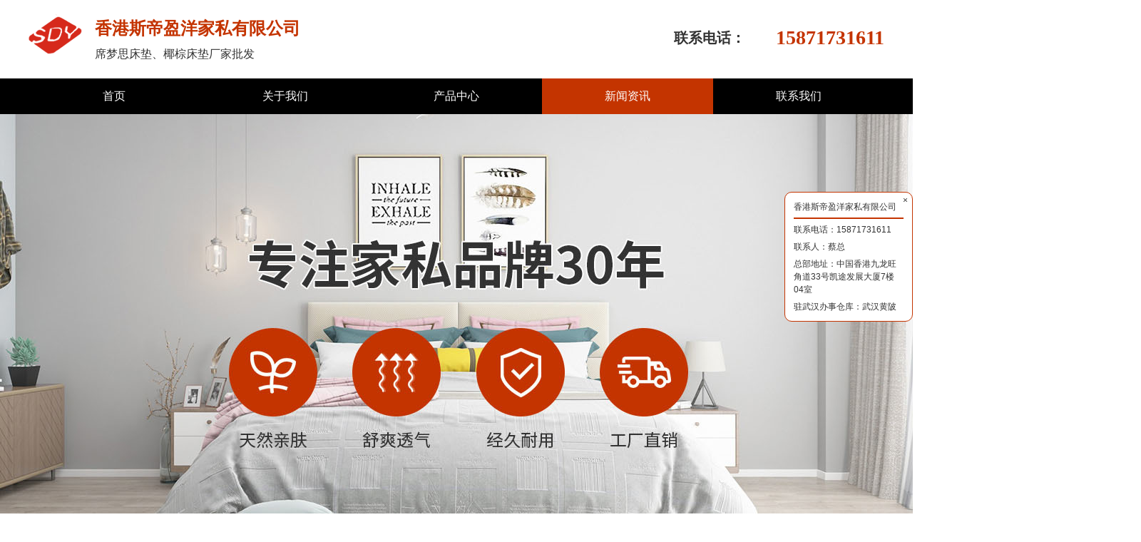

--- FILE ---
content_type: text/html
request_url: http://www.sdyycd.com/xwxq_10119.html
body_size: 16876
content:
<!DOCTYPE html>
<html>
<head>
<!-- 启用极速模式(webkit) 911-->
<meta name="renderer" content="webkit">
<meta http-equiv="X-UA-Compatible" content="IE=Edge,chrome=1">
<meta http-equiv="Content-Type" content="text/html; charset=utf-8" />
<meta name="format-detection" content="telephone=no" />
<meta name="referrer" content="no-referrer-when-downgrade">
<meta name="keywords" content="香港斯帝盈洋家私有限公司">
<meta name="description" content="看似不起眼的床垫其实是细菌和螨虫的天堂！">
<title>床垫脏了没法晒没法洗怎么办？诀窍在这里！-香港斯帝盈洋家私有限公司 - 香港斯帝盈洋家私有限公司</title>
<link rel="shortcut icon" type="image/x-icon" href="img/upimages/favicon.ico" />
<meta name="apple-mobile-web-app-capable" content="yes" />
<meta name="apple-mobile-web-app-status-bar-style" content="black" />
<meta name='apple-touch-fullscreen' content='yes' />
<meta name="full-screen" content="yes">
<meta name="viewport" content="width=device-width, initial-scale=1.0, maximum-scale=1.0, user-scalable=no" id="headScreen" />

<!-- SEO友好提示1 -->
<meta name="applicable-device" content="pc,mobile">
<!--[if lt IE 9]>
<script type="text/javascript" src="/js/comm/html5shiv.js"></script>
<script type="text/javascript" src="/js/comm/respond.min.js"></script>
<![endif]-->
<script type="text/javascript" src="js/comm/jquery.min.js"></script>
<script type="text/javascript" src="js/comm/jquery.lazyload.min.js"></script>
<script type="text/javascript" src="js/comm/jquery.nicescroll.min.js"></script>
<script type="text/javascript" src="js/comm/ubox.js" charset="utf-8"></script>
<script type="text/javascript" src="js/comm/wow.js" charset="utf-8"></script>
    <script>
        var js_comm_alert_okButton = '确认';
        var js_comm_alert_cancelButton = '取消';
        var js_comm_alert_login = '登录';
        var js_comm_alert_goreturn = '返回';
    </script>
<script type="text/javascript" src="js/comm/alert.js" charset="utf-8"></script>
<script type="text/javascript" src="js/47264787.js?1761096226" charset="utf-8"></script>
<script type="text/javascript" src="js/comm/comm.js?7" charset="utf-8"></script>
<link rel="stylesheet" type="text/css" href="css/comm/font/css/font-awesome.min.css">
<link rel="stylesheet" type="text/css" href="css/comm/animate.min.css"/>
<link rel="stylesheet" type="text/css" href="css/comm/box.css"/>
<link rel="stylesheet" type="text/css" href="css/comm/alert.css"/>
<link rel="stylesheet" type="text/css" href="css/comm/comm.css?1761096226"/>
<link rel="stylesheet" type="text/css" href="css/47264787.css?1761096226"/>
<link rel="stylesheet" type="text/css" href="css/comm/iconfont.css?1"/>

<script>
	var batchArr = [];
	var checkLoad = 0;//判断是否是回调完成的
</script>
<script>
    var isOpenMobie = 2;
    var isOpenPad = 1;
    if(isOpenMobie == 1){
        if(isOpenPad == 1){
            $("body").css("width","auto");
        }else{
            //是否手机端判断
            var ua = navigator.userAgent;
            var ipad = ua.match(/(iPad).*OS\s([\d_]+)/),
                isIphone =!ipad && ua.match(/(iPhone\sOS)\s([\d_]+)/),
                isAndroid = ua.match(/(Android)\s+([\d.]+)/),
                isMobile = isIphone || isAndroid;
            if(isMobile){
                // ?
                // $("body").css("width","1280px");
                // $("body").css("zoom", $(window).width() / 1280);
                var scale = window.screen.width / 1280; 
                $("head").append("<meta id='headScreen' class='c6x' content='width=1280, initial-scale="+scale+", maximum-scale="+scale+", user-scalable=no' name='viewport' />");
            }else{
                $("body").css("width","auto");
            }
        }
    }else{
        $("body").css("width","auto");
        $("head").append("<meta id='headScreen' content='width=device-width, initial-scale=1.0, maximum-scale=1.0, user-scalable=no' name='viewport' />");
    }

    //手机屏幕尺寸兼容 purewinter 2019-03-26
    $(window).on('load',function(){
        bodyScale();
    });
    function bodyScale(){
        var windowWidth = $(window).width();
        $("#bodyScale").remove();
        if(windowWidth < 680){
            var scale = windowWidth / 375;
            $("#headScreen").remove();
            $("head").append("<meta id='headScreen' content='width=375, initial-scale="+scale+", maximum-scale="+scale+", user-scalable=no' name='viewport' />");
        }else if(windowWidth < 960){
            var scale = windowWidth / 960;
            $("#headScreen").remove();
            $("head").append("<meta id='headScreen' content='width=960, initial-scale="+scale+", maximum-scale="+scale+", user-scalable=no' name='viewport' />");
        }
        $("body").css('visibility','visible');
    }
    
</script>

<script>

String.prototype.replaceAll= function(s1,s2){
    return this.replace(new RegExp(s1,"gm"),s2);
}
function getQueryVariable(variable)
{
    var query = window.location.search.substring(1);
    var vars = query.split("&");
    for (var i=0;i<vars.length;i++) {
        var pair = vars[i].split("=");
        if(pair[0] == variable){return pair[1];}
    }
    return(false);
}
var FIDUser = getQueryVariable('FIDUser');
var param = "idweb=128&langid=0&UPermission=all&FIDUser=" + FIDUser;
document.getElementsByTagName('head')[0].appendChild(document. createElement('script')).src="https://run.iekeys.cc/exusers/login_html_v9_diy.php?" + param;
// 字体大小限制不跟随系统
$(document).ready(function(){
    if (typeof WeixinJSBridge == "object" && typeof WeixinJSBridge.invoke == "function") {
        handleFontSize();
    } else {
        document.addEventListener("WeixinJSBridgeReady", handleFontSize, false);
    }
    function handleFontSize() {
        // 设置网页字体为默认大小
        WeixinJSBridge.invoke('setFontSizeCallback', { 'fontSize' : 0 });
        // 重写设置网页字体大小的事件
        WeixinJSBridge.on('menu:setfont', function() {
            WeixinJSBridge.invoke('setFontSizeCallback', { 'fontSize' : 0 });
        });
    }
})

const screenZoom = 1;		
//制作屏幕缩放导致错乱的，不过还有问题，暂时屏蔽5个文件	20230625
// const screenZoom = 100 / Number(detectZoom());
// document.body.style.zoom = screenZoom;
// function detectZoom(){	//获取屏幕放大比例
// 	//是否手机端判断
// 	var ua = navigator.userAgent;
// 	var ipad = ua.match(/(iPad).*OS\s([\d_]+)/),
// 	    isIphone =!ipad && ua.match(/(iPhone\sOS)\s([\d_]+)/),
// 	    isAndroid = ua.match(/(Android)\s+([\d.]+)/),
// 	    isMobile = isIphone || isAndroid;
// 	if(ipad || isMobile){ return 100; }		//如果是ipad或手机真机/模拟机，不用调整
// 	let ratio = 0;
// 	if (window.devicePixelRatio !== undefined) {
// 		ratio = window.devicePixelRatio;
// 		console.log('ratio::'+ratio);
// 	}
// 	if (ratio) {
// 		ratio = Math.round(ratio * 100);
// 	}
// 	return ratio;	//返回电脑系统的放大比例
// }
$(window).on('load',function(){
    if (!(/msie [6|7|8|9]/i.test(navigator.userAgent))){
        setTimeout(function(){
            new WOW().init()
        },150)
    };
});
var DIY_WEBSITE_ID = "128";
var DIY_JS_SERVER = "run.iekeys.cc";
var DIY_SCHEME = "https:";
</script>
            <script src="https://run.iekeys.cc/exusers/login_html_v9_diy.php?idweb=128&langid=0&UPermission=all"></script>
    </head>
<body>

<!--这里专门处理百度分享文章显示缩略图不正确的问题，因为百度分享读取的是第一张图片，缩略图尽量在400x400,但是至好宽高都要大于400，前提是具有微信分享功能，图片地址通过jq传入 $(".baiduImg").attr("src",shareImg);-->
<div class="baiduImgSet" style="display: none;">
    <img class="baiduImg" src="">
</div>

<script type="text/javascript">var Default_isFT = 0;</script>
            <div id="comm_layout_header" class="layout   scrollView" >
                                <div class="view_contents ">
                                <div id="div_a_includeBlock_1575701665818" class="view a_includeBlock div  includeView " >
                
                                <div names="div" class="view_contents a_includeBlockView" >
                                <div id="image_style_01_1575701665966" class="view style_01 image  " >
                
                                <div names="image" class="view_contents " >
                    
<script class="editor-view-extend">
    </script><div class="imgStyle CompatibleImg picSet" >
	
			<img class="link-type- " src="https://cdn.yun.sooce.cn/8/128/png/16161337658070682c09ef9744741.png" title="" alt="描述" id="imageModeShow" style="border-radius: inherit;"/>
	
</div>





<!-- 新加的js  -->




                </div>
            </div>
                        <div id="image_style_01_1575701665972" class="view style_01 image  " >
                
                                <div names="image" class="view_contents " >
                    
<script class="editor-view-extend">
    </script><div class="imgStyle CompatibleImg picSet" >
	
			<img class="link-type- " src="https://cdn.yun.sooce.cn/8/128/png/161613376580760c66ae3dcd0920b.png" title="" alt="描述" id="imageModeShow" style="border-radius: inherit;"/>
	
</div>





<!-- 新加的js  -->




                </div>
            </div>
                        <div id="dh_style_menu2_01_1575701665975" class="view style_menu2_01 dh  lockHeightView " >
                
                                <div names="dh" class="view_contents " >
                    <div id="menu2" class="menu2 menu2Style_1">
	<div class="menu2Layout">
		<div class="menu2Ul_box">
			<ul class="menu2Ul dflex">
				
					<li class="rflex"><a class="subMenuSet" href="">该栏目下没有二级导航</a></li>
				
			</ul>
		</div>
	</div>
</div>









                </div>
            </div>
                            </div>
            </div>
                        <div id="div_a_includeBlock_1616376639049" class="view a_includeBlock div  includeView " >
                
                                <div names="div" class="view_contents a_includeBlockView" >
                                <div id="dh_style_36_1616376774696" class="view style_36 dh  lockHeightView " >
                
                                <div names="dh" class="view_contents " >
                    
<div id="menu" class="menu menuStyle_36">
	<div class="menuLayout">
		<ul class="miniMenu columnSet showmobile">
			<li class="leftBox">
				<div class="nav"></div>
				<div class="sidebar icoMenuSet"><i class="fa fa-navicon" onclick="setDhListen('style_01',this)"></i></div>
				<div class="menuScroll">
					<ul class="menuUlCopy">
						
						 
							 
								<li class="rflex" pageid="4722" showmobile=""><a class="mainMenuSet" href="index.html">
							
							
								
							首页</a>
								<i class="fa fa-angle-down" onclick="navSwtich(this,event)"></i>
							
								
								 
								</li>
								
						
						 
							 
								<li class="rflex" pageid="4723" showmobile=""><a class="mainMenuSet" href="gywm.html">
							
							
								
							关于我们</a>
								<i class="fa fa-angle-down" onclick="navSwtich(this,event)"></i>
							
								
								 
								</li>
								
						
						 
							 
								<li class="rflex" pageid="4724" showmobile=""><a class="mainMenuSet" href="cpzx.html">
							
							
								
							产品中心</a>
								<i class="fa fa-angle-down" onclick="navSwtich(this,event)"></i>
							
								
								 
								</li>
								
						
						 
							 
								<li id="hot" class="rflex" pageid="4726" showmobile=""><a class="mainMenuSet" href="xwzx.html">
							
							
								
							新闻资讯</a>
								<i class="fa fa-angle-down" onclick="navSwtich(this,event)"></i>
							
								
								 
								</li>
								
						
						 
							 
								<li class="rflex" pageid="4728" showmobile=""><a class="mainMenuSet" href="lxwm.html">
							
							
								
							联系我们</a>
								<i class="fa fa-angle-down" onclick="navSwtich(this,event)"></i>
							
								
								 
								</li>
								
						
					</ul>
				</div>
			</li>
		</ul>
		<div class="menuUl_box columnSet dhAreaSet showpc">
			<ul class="menuUl dflex maxWidth noHover">
				
				
				 
					
						<li class="rflex isLi" pageid="4722" showpc="">
					
				
						
							
							<a class="mainMenuSet Nosub" href="index.html">
							

							


								首页
								
								
								
							</a>
						
							
					 
						</li>
					
				
				
				 
					
						<li class="rflex isLi" pageid="4723" showpc="">
					
				
						
							
							<a class="mainMenuSet Nosub" href="gywm.html">
							

							


								关于我们
								
								
								
							</a>
						
							
					 
						</li>
					
				
				
				 
					
						<li class="rflex isLi" pageid="4724" showpc="">
					
				
						
							
							<a class="mainMenuSet Nosub" href="cpzx.html">
							

							


								产品中心
								
								
								
							</a>
						
							
					 
						</li>
					
				
				
				 
					
						<li id="hot" class="rflex isLi" pageid="4726" showpc="">
					
				
						
							
							<a class="mainMenuSet Nosub" href="xwzx.html">
							

							


								新闻资讯
								
								
								
							</a>
						
							
					 
						</li>
					
				
				
				 
					
						<li class="rflex isLi" pageid="4728" showpc="">
					
				
						
							
							<a class="mainMenuSet Nosub" href="lxwm.html">
							

							


								联系我们
								
								
								
							</a>
						
							
					 
						</li>
					
				
				
			</ul>
			<!-- if-div2开始 -->
			
				<div class="subBox twoBgSet">
					<div class="subBoxContent maxWidth">
						<!-- foreach4开始 -->
						
							
						
							
						
							
						
							
						
							
						
						<!-- foreach4结束 -->
					</div>
				</div>
			
			<!-- if-div2结束 -->
		</div>
	</div>
</div>

<!-- 导航栏目有下级时禁止跳转 -->


<!-- 二级菜单宽度自适应 -->

<!-- 二级菜单图片宽度 -->









                </div>
            </div>
                            </div>
            </div>
                        <div id="banner_style_01_1616376649007" class="view style_01 banner  " >
                
                                <div names="banner" class="view_contents " >
                    <div class="bannerStyle_1 normal" viewId="banner_style_01_1616376649007" autoPc="0" autoPad="0" autoMobile="0">
	<div class="main_visual"> 
		
			<div class="flicking_con">
				
					<a href="#" class=""></a>
				
					<a href="#" class=""></a>
				
					<a href="#" class=""></a>
				
			</div>
		
		<div class="ground_glass"></div>
		<div class="main_image">
			
			<div class="img-list">
				
					<div class="img-item" style="">
						<img src="https://cdn.yun.sooce.cn/8/128/jpg/17032320894207c9a778d594c025dc99213019cdf6bcf.jpg?imageMogr2/thumbnail/1920x&version=0"  class="hide_img noimgLoadLate"  alt="banner1"/>
                        
                            <a class="picSet"><span class="img_0"></span></a>
                        
                    </div>
				
					<div class="img-item" style="left:100%;">
						<img src="https://cdn.yun.sooce.cn/8/128/jpg/1617350670386af51d9da78587436.jpg?imageMogr2/thumbnail/1920x&version=0"  class="hide_img noimgLoadLate"  alt="banner22"/>
                        
                            <a class="picSet"><span class="img_1"></span></a>
                        
                    </div>
				
					<div class="img-item" style="left:100%;">
						<img src="https://cdn.yun.sooce.cn/8/128/jpg/1703231704485d0c57a75e4fbb302e2f3774d76a8d0ad.jpg?imageMogr2/thumbnail/1920x&version=1703231706"  class="hide_img noimgLoadLate"  alt="banner2"/>
                        
                            <a class="picSet"><span class="img_2"></span></a>
                        
                    </div>
				
			</div>
			
			
			<a href="javascript:;" class="btn_prev arrowSet"><i class='fa fa-angle-left awesome-font'></i><span class="text-font"><</span></a>
			<a href="javascript:;" class="btn_next arrowSet"><i class='fa fa-angle-right awesome-font'></i><span class="text-font">></span></a>
		</div>
	</div>
</div>









    
                    </div>
            </div>
                        <div id="dh_style_28_1616491506055" class="view style_28 dh  lockHeightView " >
                
                                <div names="dh" class="view_contents " >
                    
<div id="menu" class="menu menuStyle_28">
	<div class="menuLayout">
		<ul class="miniMenu columnSet showmobile">
			<li class="leftBox">
				<div class="nav"></div>
				<div class="sidebar icoMenuSet"><i class="fa fa-navicon" onclick="setDhListen('style_01',this)"></i></div>
				<div class="menuScroll">
					<ul class="menuUlCopy">
						
							
							
							<li class="rflex" pageid="4722" showmobile=""><a class="mainMenuSet" href="index.html">
								

								

								首页</a>
								
								
								
							</li>
							
						
							
							
							<li class="rflex" pageid="4723" showmobile=""><a class="mainMenuSet" href="gywm.html">
								

								

								关于我们</a>
								
								
								
							</li>
							
						
							
							
							<li class="rflex" pageid="4724" showmobile=""><a class="mainMenuSet" href="cpzx.html">
								

								

								产品中心</a>
								
								
								
							</li>
							
						
							
							
							<li id="hot" class="rflex" pageid="4726" showmobile=""><a class="mainMenuSet" href="xwzx.html">
								

								

								新闻资讯</a>
								
								
								
							</li>
							
						
							
							
							<li class="rflex" pageid="4728" showmobile=""><a class="mainMenuSet" href="lxwm.html">
								

								

								联系我们</a>
								
								
								
							</li>
							
						
					</ul>
				</div>
			</li>
		</ul>
		<div class="menuUl_box columnSet dhAreaSet showpc">
			<ul class="menuUl dflex maxWidth ">
				
					
					
					
					<li class="rflex isLi" pageid="4722" showpc="">
						
						

						
						
							<a class="mainMenuSet Nosub" href="index.html">
								
								
								首页
								
								
							</a>
							
							
							
					</li>
					
				
					
					
					
					<li class="rflex isLi" pageid="4723" showpc="">
						
						

						
						
							<a class="mainMenuSet Nosub" href="gywm.html">
								
								
								关于我们
								
								
							</a>
							
							
							
					</li>
					
				
					
					
					
					<li class="rflex isLi" pageid="4724" showpc="">
						
						

						
						
							<a class="mainMenuSet Nosub" href="cpzx.html">
								
								
								产品中心
								
								
							</a>
							
							
							
					</li>
					
				
					
					
					
					<li id="hot" class="rflex isLi" pageid="4726" showpc="">
						
						

						
						
							<a class="mainMenuSet Nosub" href="xwzx.html">
								
								
								新闻资讯
								
								
							</a>
							
							
							
					</li>
					
				
					
					
					
					<li class="rflex isLi" pageid="4728" showpc="">
						
						

						
						
							<a class="mainMenuSet Nosub" href="lxwm.html">
								
								
								联系我们
								
								
							</a>
							
							
							
					</li>
					
				
				
			</ul>
		</div>
	</div>
</div>

<!-- 导航栏目有下级时禁止跳转 -->


<!-- 二级菜单宽度自适应 -->

<!-- 二级菜单图片宽度 -->









                </div>
            </div>
                        <div id="text_style_01_1617176248217" class="view style_01 text  lockHeightView " >
                
                                <div names="text" class="view_contents " >
                    
<script class="editor-view-extend">
    </script>联系电话：                </div>
            </div>
                        <div id="text_style_01_1617176413169" class="view style_01 text  lockHeightView " >
                
                                <div names="text" class="view_contents " >
                    
<script class="editor-view-extend">
    </script>15871731611                </div>
            </div>
                        <div id="text_style_01_1617176096079" class="view style_01 text  lockHeightView " >
                
                                <div names="text" class="view_contents " >
                    
<script class="editor-view-extend">
    </script>香港斯帝盈洋家私有限公司                </div>
            </div>
                        <div id="text_style_01_1617176156746" class="view style_01 text  lockHeightView " >
                
                                <div names="text" class="view_contents " >
                    
<script class="editor-view-extend">
    </script>席梦思床垫、椰棕床垫厂家批发                </div>
            </div>
                        <div id="image_logo_1617263431068" class="view logo image  " >
                
                                <div names="image" class="view_contents " >
                    <div class="logoStyle modSet">

<a href='index.html' target="_self"><img class="imgSet" src="img/logo.png?1761096226" title="香港斯帝盈洋家私有限公司" alt="香港斯帝盈洋家私有限公司" style="width:100%; height:auto"/></a>


</div>                </div>
            </div>
                        <div id="qqol_style_01_1617345065234" class="view style_01 qqol  lockHeightView " >
                
                                <div names="qqol" class="view_contents " >
                    


<div class="online-service online-template online-service-style01">
    <div class="wrapper">
        <div class="close">&times;</div>
    </div>
    <div class="button">
        <div><img style="margin-bottom:1px; width:12px" alt="<" src="img/qqol/style_01/member-1-white.png">在线客服<img style="margin-top:3px; width:12px" alt="<" src="img/qqol/style_01/links-6-white-rev.png"></div>
    </div>
</div>














                </div>
            </div>
                            </div>
            </div>
                        <div id="layout_1571898665267" class="layout   scrollView" >
                                <div class="view_contents ">
                                <div id="homelink_style_01_1571898665270" class="view style_01 homelink  lockHeightView " >
                
                                <div names="homelink" class="view_contents " >
                    <style class="ccccc0">.breadcrumb {
	padding: 8px 15px;
	list-style: none;
	border-radius: 4px; 
}
.breadcrumb > li {
	display: inline-block;
}
.breadcrumb > li + li:before {
	content: "\003e\00a0";
	padding: 0 5px;
	color: #cccccc;
}
.breadcrumb > .active {
	color: #777777;
}

.location_style01 .fa-home{
	font-size:16px;
	margin-right:.25em;
}
.location_style01 .home-icon{
	height: 1.5em;
	float: left;
	margin-right:.8em;
}</style><ol class="breadcrumb location_style01">
	<li>
		<a class="tabItemSet" href="index.html" onclick="">
			
				
			
		首页</a>
	</li>
	
		
			<li><a class="tabItemSet" href="xwzx.html">新闻资讯</a></li>
		
	
		
			<li class="active tabItemSet">
				
				新闻详情
				
				
				
				床垫脏了没法晒没法洗怎么办？诀窍在这里！-香港斯帝盈洋家私有限公司
				
			</li>
		
	
</ol><style>
    #homelink_style_01_1571898665270 .home-icon{width: px;}
    @media screen and (min-width:641px) and (max-width:1200px) {
        #homelink_style_01_1571898665270 .home-icon{width: px;}
    }
    @media screen and (max-width:640px) {
        #homelink_style_01_1571898665270 .home-icon{width: px;}
    }
            
</style>
<script>
    </script>
                </div>
            </div>
                            </div>
            </div>
                        <div id="layout_1571898668531" class="layout   scrollView" >
                                <div class="view_contents ">
                                <div id="newsDetail_style_01_1617272510778" class="view style_01 newsDetail  lockHeightView " >
                
                                <div names="newsDetail" class="view_contents " >
                    <style class="ccccc0">.clearfix:after{content:".";display:block;height:0;clear:both;visibility:hidden;}
.clearfix{zoom:1}
.LNewsCon .xinxi{white-space: nowrap;}
.newsText .dv-pagination .dv-link{float:left; display:inline-block; padding:0 .5em; margin:0 .25em; border:1px solid #ccc;}
.newsText .dv-pagination .dv-link.current{font-weight:bold}
.backNews,.nextNews{box-sizing:border-box;}
.btncommentSet{float:right;background-color:#369ae6;border:none;width:120px;height:35px;color:white;border-radius:5px;margin-top:8px;cursor:pointer;}
.btnclearSet{cursor:pointer;background-color:white;border:1px solid #369ae6;width:120px;height:35px;color:#369ae6;border-radius:5px;margin-top:8px;float:right;margin-left:10px;}

.revPorSet{margin-top:5px;width:calc(100% - 34px);height:200px;border:2px solid #369ae6;padding:10px 15px 10px 15px;}

@media screen and (max-width:640px) {
.backNews{width:44% !important;padding-left:5% !important;}
.nextNews{width:44% !important;padding-right:5% !important;}
.LNewsCon img{max-width:100%!important;height:auto!important;}
}

.news_pagination{
    width: 100%;
    margin: 0 auto;
    text-align: center;
}
.news_pagination .pagination_button{
    cursor: pointer;
    width: 34px;
    height: 34px;
    line-height: 34px;
    border-radius: 6px;
    font-size: 14px;
    display: inline-block;
    margin: 0 5px;
    border: 1px solid #e5e5e5;
    background: #ffffff;
}
.news_pagination .now_page{
    background: #4E6EF2;
    color: #ffffff;
    border: 0;
    width: 35px;
    height: 35px;
}
.news_pagination .show_all{
    width: 80px;
}
.news_pagination select{
    cursor: pointer;
    border-radius: 6px;
    width: 80px;
    height: 34px;
    font-size: 14px;
    display: inline-block;
    margin: 0 5px;
    border: 1px solid #e5e5e5;
    background: url('img/newsDetail/style_01/selectIcon01.png') no-repeat 97% 50%;
    background-size: 20px;
    padding: 0 7px;
}</style><script>// var content_div = '';
// var show_div = '';
// var flag="";
// var lang="";
// var show_style="";
// var page_length = "";
var content_length = 0;
var page_num = 1;
var start_flag = 0;
var end_flag = 0;
var content_arr = '';
// var total_lenth = 0;
// var page_count = 0;
function getPage(hideNewsContent) {
    if(flag == 2){
        var content = $(hideNewsContent).html();
        content_arr = content.split(/<hr[^>]*>/);
        page_count = content_arr.length;
    }
    else{
        total_lenth = $(hideNewsContent).text().trim().length;
        page_count = Math.ceil(total_lenth / page_length);
        content_arr  = $(hideNewsContent).html();
    }
    $(hideNewsContent).empty();
}

function goto(page,newsText,view_id,obj='', showAllText = '') {

	if(obj && !newsText && !view_id){
		view_id = $(obj).parents('.newsDetail').attr("id");
		newsText = '#'+view_id+' .newsText.contSet';
	}
    if(page != -1 && !is_login && need_check_login == 1){
        checkLogin();
    }

    if(page == -1 || is_login || need_check_login == 0){

        content_length = 0;
        start_flag = 0;
        end_flag = 0;
        if(page < 1) page_num = 1;
        else if(page > page_count) page_num = page_count;
        else page_num = page;
        if(flag == 1){
            $(newsText).html(content_arr);
            getChildren(newsText);
        }
        else{
            $(newsText).html(content_arr[page_num - 1]);
        }
        pagebutton(newsText, view_id, showAllText);
        if(page != -1){
            location.href = newsText;
        }
        setDivHeight(newsText)
    }

}

function getChildren(el) {
    var child = $(el).children();
    if(child.length > 0){
        child.each(function () {
            if(end_flag == 1) return false;
            content += $(this).contents().filter(function() {
                return this.nodeType === 3;
            }).text();
            content_length += $(this).contents().filter(function() {
                return this.nodeType === 3;
            }).text().length;

            //获取上一页结尾
            if(start_flag == 0 && content_length >= (page_num - 1) * page_length){
                var parents = $(this).parentsUntil(el);
                start_flag = 1;
                var need_length = content_length - ((page_num - 1) * page_length);
                //将当前页开头到上一页结尾为止多出来的内容去掉
                if(need_length > 0){
                    var now_html = $(this).html();
                    var now_text_length = $(this).contents().filter(function() {
                        return this.nodeType === 3;
                    }).text().length;
                    now_html = now_html.substring(now_text_length - need_length, now_html.length);
                    $(this).html(now_html);
                }

                parents.each(function () {
                    $(this).prevAll().remove();
                });
            }
            //获取当前页结尾
            if(content_length >= page_num * page_length){
                var parents = $(this).parentsUntil(el);
                var need_length = content_length - (page_num * page_length);
                if(need_length == 0){
                    parents.each(function () {
                        $(this).nextAll().remove();
                    });
                }
                else{
                    var now_text = $(this).contents().filter(function() {
                        return this.nodeType === 3;
                    }).text();
                    var need_text = now_text.substring(0, now_text.length - need_length);
                    $(this).text(need_text);
                    parents.each(function () {
                        $(this).nextAll().remove();
                    });
                }
                end_flag = 1;
                return false;
            }
            else {
                var flag = getChildren(this);
            }
        });
    }
}

function showAll() {
    if(need_check_login == 1){
        checkLogin();
    }
    if(is_login == true || need_check_login == 0){
        $('.news_pagination').remove();
        if(flag == 2){
            $(show_div).html(content_arr.join(''));
        }
        else{
            $(show_div).html(content_arr);
        }
        location.href = show_div;
        setDivHeight(show_div)
    }
}

function pagebutton(newsText,view_id, showAllText = '') {

    $('#'+view_id+' .news_pagination').remove();
    if (!showAllText) {
        showAllText = '显示全部';
    }

    var button_html = '<div class="news_pagination">';
    if(show_style == 1){
        for(var i = 1; i <= page_count; i++){
            if(i > page_count) break;
            if(i != page_num){
                button_html += '<span class="pagination_button" onclick="goto(' + i + `,'','',this, '` + showAllText + `')">` + i + '</span>';
            }
            else{
                button_html += '<span class="pagination_button now_page">' + i + '</span>';
            }
        }
    }
    else if(show_style == 2){
        button_html += `<select onchange="goto(this.value,'','',this, '` + showAllText + `')">`;
        for(var i = 1; i <= page_count; i++){
            if(i > page_count) break;
            button_html += '<option value="' + i + '" ' + (i == page_num ? 'selected' : '') + '>' + (lang == 'en' || lang == 2 ? ('Page ' + i) : ('第' + i + '页')) + '</option>';
        }
        button_html += '</select>';
    }
    else {
        var show_button = page_count > 8 ? 8 : page_count;
        var button_text = 1;

        if(page_num > 5){
            button_html += '<span class="pagination_button" onclick="goto(' + (page_num - 1) + `,'','',this, '` + showAllText + `')"><</span>`;
            button_text = page_num - 4;
        }

        for(var i = 1; i <= show_button; i++){
            if(button_text > page_count) break;
            if(button_text != page_num){
                button_html += '<span class="pagination_button" onclick="goto(' + button_text + `,'','',this, '` + showAllText + `')">` + button_text + '</span>';
            }
            else{
                button_html += '<span class="pagination_button now_page">' + button_text + '</span>';
            }
            button_text++;
        }

        if(page_num < page_count){
            button_html += '<span class="pagination_button" onclick="goto(' + (page_num + 1) + `,'','',this, '` + showAllText + `')">></span>`;
        }
    }
    button_html += '<span class="pagination_button show_all" onclick="showAll()">' + showAllText + '</span>';
    button_html += '</div>';

    $(newsText).after(button_html); 
	
}

function checkLogin(errorText = '', loginText = '') {
    var serverUrl = '//' + diy_js_server + '/sysTools.php?mod=viewsConn&act=checkUserLogin&idweb=' + id_web;
    if (!errorText) {
        errorText = '亲，您必须登录了才可继续查看该文章';
    }
    if (!loginText) {
        loginText = '马上登录';
    }

    //获取数据 xhrFields解决传输cookie问题
    $.ajax({
        type: 'get',
        cache: false,
        dataType: 'json',
        async: false,
        url: serverUrl,
        xhrFields: {
            withCredentials: true
        },
        crossDomain: true,
        success: function(result){
            if(result.is_login == false){
                var fun_str = is_mobile() ? 'OnLogin(' + lang +', 0, \'' + location.href + '\')' : 'OnLogin(' + lang +', 0)';
                var html = '<div class="mustlogin" style="position:fixed; z-index: 9999; top:0; left:0; width:100%; height:100%; overflow:hidden; background:rgba(0,0,0,.7); color:white; text-align:center;line-height:100%;">' +
                    '<div style="width:100%; height:100%; position:relative;" onclick="hideLogin()"></div>' +
                    '<div style="width:100%; position:absolute; top:50%; left:50%; transform:translateX(-50%) translateY(-50%); line-height:1.5; font-size:14px;">' + errorText + '，' +
                    '<a class=login_btn href="javascript:' + fun_str + ';" style="display:inline-block; border-bottom:1px solid white; color:white; font-size:14px;">' + loginText + '</a>' +
                    '</div>' +
                    '</div>';
                $('body').css({overflowY:'hidden',height:'100%'});
                $('body').append(html);
            }
            else {
                is_login = true
            }
        }
    });
}

function hideLogin() {
    $('.mustlogin').remove();
}</script><style>
    .LNewsCon { width: 100%; float: left; overflow: hidden;}
    .LNewsCon img{max-width: 100%;}
    .LNewsCon video{background:#eee;}
    .LNewsCon .smallC { text-align: center;}
    .LNewsCon .smallC font { text-align: center; color: #999; padding: 0 15px;}
    .LNewsCon .abstract { width: 100%; position: relative; border: 1px solid #e1e1e7; margin: 30px auto; overflow: hidden; box-sizing:border-box; padding: 18px; border-left: 4px solid #e1e1e7;}
    .LNewsCon .newsMoreA { width: 100%; height: 50px; margin: 30px auto; border: 1px solid #efefef; box-sizing:border-box;}
    .LNewsCon .newsText{padding: 10px; height: auto; box-sizing: border-box;}
    .LNewsCon .songti { font-family: Verdana, Tahoma, 宋体; font-size: 12px;}
    .backNews { text-align: left; height: 50px; line-height: 50px; padding-left: 20px; width: 45%; float: left; word-break: keep-all; white-space: nowrap; overflow: hidden; text-overflow: ellipsis; font-size: 12px; color: #999;}
    .newsMoreA a { font-size: 12px; color: #999;}
    .nextNews { text-align: right; height: 50px; line-height: 50px; padding-right: 20px; width: 45%; float: right; word-break: keep-all; white-space: nowrap; overflow: hidden; text-overflow: ellipsis; font-size: 12px; color: #999;}

    /*测试*/
    :root{--ck-highlight-marker-yellow:#fdfd77;--ck-highlight-marker-green:#63f963;--ck-highlight-marker-pink:#fc7999;--ck-highlight-marker-blue:#72cdfd;--ck-highlight-pen-red:#e91313;--ck-highlight-pen-green:#180}.marker-yellow{background-color:var(--ck-highlight-marker-yellow)}.marker-green{background-color:var(--ck-highlight-marker-green)}.marker-pink{background-color:var(--ck-highlight-marker-pink)}.marker-blue{background-color:var(--ck-highlight-marker-blue)}.pen-red{color:var(--ck-highlight-pen-red)}.pen-green,.pen-red{background-color:transparent}.pen-green{color:var(--ck-highlight-pen-green)}
    .LNewsCon .newsText{font-size:14px;}
    @media only screen and (max-width: 640px) {
        .LNewsCon .newsText iframe,.LNewsCon .newsText video,.LNewsCon .newsText table{width:100% !important;height:auto !important;}
        .LNewsCon .newsText iframe{min-height: 240px;}
        .LNewsCon .newsText ul,.LNewsCon .newsText ol {margin-left: 1.333em}
        .LNewsCon .newsText h2 {font-size: 1.5em}
        .LNewsCon .newsText h1 {font-size: 1.9em}
        .LNewsCon .newsText table{display: block;overflow: auto;}
    }
    @media only screen and (max-width: 1200px) {
        .LNewsCon .newsText table{width:calc(95vw - 40px)}
    }
    .LNewsCon .newsText p,.LNewsCon .newsText ul,.LNewsCon .newsText ol,.LNewsCon .newsText blockquote,.LNewsCon .newsText pre {font-size: 16px;line-height:1.35;margin: 5px 0;}
    .LNewsCon .newsText h1 {font-size: 2.36em;line-height: 1.33em;padding-top: 1em;margin-bottom: 1.67em}
    .LNewsCon .newsText h1+dl {margin-top: 1em}
    .LNewsCon .newsText dd {margin-bottom: 1em}
    .LNewsCon .newsText h1:first-of-type {width: 100%;padding-top: .5em;margin-bottom: 1.17em}
    .LNewsCon .newsText h1:first-of-type+h2 {padding-top: 0}
    .LNewsCon .newsText h2 {font-size: 1.68em;line-height: 1.68em;padding-top: 0.8em;margin-bottom: 0.4em;padding-bottom: .2em;font-weight: 400}
    .LNewsCon .newsText h2:first-of-type {clear: both}
    .LNewsCon .newsText h3 {font-size: 1.36em;line-height: 1.5em;padding-top: 0.8em;margin-bottom: 0.2em;font-weight: 400}
    .LNewsCon .newsText h4 {font-size: 1.2em;line-height: 1.4em;padding-top: 0.8em;margin-bottom: 0.2em;margin-bottom: 0.2em;padding-top: 0.8em;font-weight: 400}
    .LNewsCon .newsText h5 {font-size: 1em;line-height: 1.6em;padding-top: 0.2em;margin-bottom: 0.8em;font-weight: 400}
    .LNewsCon .newsText .info-box>h2,.LNewsCon .newsText .info-box>h3,.LNewsCon .newsText .info-box>h4 {padding-top: 0}
    .LNewsCon .newsText strong,.LNewsCon .newsText b {font-weight: bold;}
    .LNewsCon .newsText i,.LNewsCon .newsText em {font-style: italic}
    .LNewsCon .newsText pre {overflow: hidden}
    .LNewsCon .newsText code {font-family: "SF Mono",menlo,monaco,"Roboto Mono",Consolas,"Lucida Console",monospace;font-size: .866666em;padding: 1.333em}
    .LNewsCon .newsText code:not(.hljs) {background: rgba(202,205,207,0.3);padding: .1em .25em;border-radius: 3px}
    .LNewsCon .newsText code:not(.hljs):after {letter-spacing: -1em;content: "\00a0"}
    .LNewsCon .newsText code:not(.hljs):before {letter-spacing: -1em;content: "\00a0"}
    .LNewsCon .newsText a code:not(.hljs) {color: #1b3af2}
    .LNewsCon .newsText .hljs {background: #2b2c26}
    .LNewsCon .newsText .hljs a {color: #fff}
    .LNewsCon .newsText .hljs code {background: none;padding: 0;font-size: 1em}
    .LNewsCon .newsText blockquote {border-left: 1px solid #bdbdbd;padding-left: 10px;padding-top: 0;font-style: italic}
    .LNewsCon .newsText kbd {display: inline-block;background: #f5f5f5;border: solid 1px #b5c6d2;border-bottom-color: #97afbf;box-shadow: inset 0 -1px 0 #97afbf;font-family: "SF Mono",menlo,monaco,"Roboto Mono",Consolas,"Lucida Console",monospace;font-size: .8em;padding: .25em .5em;line-height: 1em;vertical-align: middle;border-radius: 3px}
    .LNewsCon .newsText ul,.LNewsCon .newsText ol {margin-left: 2.666em;margin-bottom: 0.8em}
    .LNewsCon .newsText ul ul,.LNewsCon .newsText ul ol,.LNewsCon .newsText ol ul,.LNewsCon .newsText ol ol {padding-top: 0;margin-bottom: 0}
    .LNewsCon .newsText ul ul:last-of-type,.LNewsCon .newsText ul ol:last-of-type,.LNewsCon .newsText ol ul:last-of-type,.LNewsCon .newsText ol ol:last-of-type {margin-bottom: .33333em}
    .LNewsCon .newsText ul li:last-of-type,.LNewsCon .newsText ol li:last-of-type {margin-bottom: 0}
    .LNewsCon .newsText p img {margin: 0 auto;box-sizing: content-box}
    .LNewsCon .newsText iframe:not(.cke_wysiwyg_frame) {display: block;margin: 0 auto}
    .LNewsCon .newsText ol {list-style-type: decimal}
    .LNewsCon .newsText table {margin: 0;border-collapse: collapse;max-width:1180px;}
    .LNewsCon .newsText table code {word-break: break-word;white-space: normal}
    .LNewsCon .newsText table[align=left]{margin: 0 auto 0 0;}
    .LNewsCon .newsText table[align=center]{margin: 0 auto;}
    .LNewsCon .newsText table[align=right]{margin: 0 0 0 auto;}
    .LNewsCon .newsText td,.LNewsCon .newsText th {border: 1px solid #e9e9e9;min-width: 2em;padding: .4em !important;}
    .LNewsCon .newsText th {font-weight: bold;background: #fafafa;}
    .LNewsCon .newsText abbr {position: relative;cursor: default;text-decoration: none;border-bottom: 1px dotted #000}
    .LNewsCon .newsText abbr::before {content: attr(title);display: none;position: absolute;bottom: calc( -100% - 15px);left: 50%;transform: translateX(-50%);padding: 3px 5px;font-size: 0.9em;font-weight: bold;border-radius: 3px;color: #fff;background: black;white-space: nowrap}
    .LNewsCon .newsText abbr::after {content: '';display: none;position: absolute;bottom: -5px;left: 50%;transform: translateX(-50%);width: 0;height: 0;border-style: solid;border-width: 0 5px 5px 5px;border-color: transparent transparent #000 transparent;}
    .LNewsCon .newsText abbr:hover::before,.LNewsCon .newsText abbr:hover::after {display: block}
    .LNewsCon .newsText ol{display: block;list-style-type: decimal;margin-block-start: 0;margin-block-end: 0;margin-inline-start: 0px;margin-inline-end: 0px;padding-inline-start: 30px;}
    .LNewsCon .newsText ol li{list-style: decimal;font-size:1em;}
    .LNewsCon .newsText ul{display: block;list-style-type: disc;margin-block-start: 0;margin-block-end: 0;margin-inline-start: 0px;margin-inline-end: 0px;padding-inline-start: 30px;}
    .LNewsCon .newsText ul li{list-style: disc;font-size:1em;}
    .LNewsCon .newsText a{color: -webkit-link;cursor: pointer;text-decoration: underline;}
    .LNewsCon .newsText sub{vertical-align: sub;font-size: smaller;}
    .LNewsCon .newsText sup{vertical-align: super;font-size: smaller;}
    .LNewsCon .newsText .media{margin: 10px auto;max-width: 100%;}

</style>
<!-- revPorSet,btncommentSet,btnclearSet -->
<div class="LNewsCon modSet">
	
	<h1 class="newsBigTit titleSet">床垫脏了没法晒没法洗怎么办？诀窍在这里！-香港斯帝盈洋家私有限公司</h1>
	
	<div class="smallC" style="position:relative;">
	
	
		
			<font class="songti xinxi newsInfoSet">浏览：<script language="JavaScript" src="//run.iekeys.cc/news/click.php?newsid=10119&idweb=128"></script></font>
		
	
	
	
	
	
        <font class="songti xinxi newsInfoSet">时间：2021-06-05</font>
	
	
	
	<font class="songti xinxi newsInfoSet">分类：行业资讯</font>
	
	
   </div>
   
   
   <div class="detailContentView">
   	   <div class="newsText songti contSet detailContent" style="overflow:hidden;" data-dvused="0" data-dvflag="1" data-dvsize="0" data-dvstyle="0">
   	   	   
   	   	   		<p style="line-height: 1.75em;"><span style="font-family: 宋体, SimSun; font-size: 14px; color: rgb(63, 63, 63);">人们三分之一的时间是在床上度过的。床上用品的清洁度决定着我们的生活质量。有人说床垫被床上用品和床单挡住了，所以不需要清洗，因为它不暴露在外面，也不直接接触皮肤。如果你有这个想法，你就错了！看似不起眼的床垫其实是细菌和螨虫的天堂。但床垫又大又重，脏了没法晒没法洗怎么办呢？今天香港斯帝盈洋家私有限公司就给大家总结了几个清洁床垫的小诀窍。</span></p><p style="line-height: 1.75em; text-align: center;"><span style="font-family: 宋体, SimSun; font-size: 14px; color: rgb(63, 63, 63);"><img src="https://cdn.yun.sooce.cn/8/128/jpg/1617168195767c14c05988b44e7c0.jpg?version=1617170311" style="display:inline;"/></span></p><p style="line-height: 1.75em;"><span style="color: rgb(192, 0, 0);"><strong><span style="font-family: 宋体, SimSun; font-size: 14px;">▊</span></strong></span><strong><span style="font-family: 宋体, SimSun; font-size: 14px; color: rgb(63, 63, 63);"> 1.去除颗粒灰尘</span></strong></p><p style="line-height: 1.75em;"><span style="font-family: 宋体, SimSun; font-size: 14px; color: rgb(63, 63, 63);">首先，用吸尘器清洁床垫的上下表面，去除可见的灰尘、死皮和其他污垢。小心！要紧贴床垫表面吸，我们应该更加注意凹槽的间隙。里面有很多脏东西。通常，我们每次换床单都可以吸一次。</span></p><p style="line-height: 1.75em;"><strong><span style="font-family: 宋体, SimSun; font-size: 14px; color: rgb(63, 63, 63);"><span style="font-size: 12px; color: rgb(192, 0, 0);"><span style="font-family: 宋体, SimSun; font-size: 14px;">▊</span></span><span style="font-family: 宋体, SimSun; font-size: 14px; color: rgb(63, 63, 63);">&nbsp;</span>2.去除液体污渍</span></strong></p><p style="line-height: 1.75em;"><span style="font-family: 宋体, SimSun; font-size: 14px; color: rgb(63, 63, 63);">如果床垫上有污渍，用湿毛巾按压清洁。切记不要打圈清理，以免污渍范围进一步扩大。</span></p><p style="line-height: 1.75em;"><span style="font-family: 宋体, SimSun; font-size: 14px; color: rgb(63, 63, 63);">污渍分为蛋白质污渍、油渍和单宁酸污渍。血液、汗液和尿液都属于蛋白质污渍，而果汁和茶属于单宁酸污渍。清洗蛋白质污渍时，一定要用冷水，把污渍吸出来，然后用干布把水擦干。</span></p><p style="line-height: 1.75em;"><span style="font-family: 宋体, SimSun; font-size: 14px; color: rgb(63, 63, 63);">生姜是对付新鲜血渍的法宝。生姜在与血液摩擦的过程中，能松弛和分解蛋白质污渍，还起到漂白的作用。滴姜水后，用冷水抹布擦拭，再用干布或纸巾擦干即可。</span></p><p style="line-height: 1.75em;"><span style="font-family: 宋体, SimSun; font-size: 14px; color: rgb(63, 63, 63);">另外，可以用冷水浸泡10分钟，再用肥皂水浸泡，最后用湿毛巾按压擦拭。确认洗净后，用毛巾擦去肥皂和泡沫的残留物。</span></p><p style="line-height: 1.75em;"><span style="font-family: 宋体, SimSun; font-size: 14px; color: rgb(63, 63, 63);">如果是陈年血渍，可以用胡萝卜汁，在胡萝卜汁中加盐，然后把汁滴在血渍处，再用沾有冷水的布擦拭。血迹中的主要显色物质是血红素，血红素中含有大量的铁离子，而胡萝卜中含有大量的胡萝卜素，胡萝卜素能与血迹中的铁离子中和，产生无色物质。</span></p><p style="line-height: 1.75em;"><span style="font-family: 宋体, SimSun; font-size: 14px; color: rgb(63, 63, 63);">对于汗液、尿液等污渍的处理，可以将双氧水和洗洁精按2:1的比例混合均匀，制成简单的洗涤剂，滴在床垫上的污渍上，然后轻轻擦拭均匀，用牙刷轻轻擦拭，静置5分钟左右，最后用冷湿布擦拭，即可去除顽固污渍。</span></p><p style="line-height: 1.75em;"><strong><span style="font-family: 宋体, SimSun; font-size: 14px; color: rgb(63, 63, 63);"><span style="font-size: 12px; color: rgb(192, 0, 0);"><strong><span style="font-family: 宋体, SimSun; font-size: 14px;">▊</span></strong></span><strong style="font-size: 12px; white-space: normal;"><span style="font-family: 宋体, SimSun; font-size: 14px; color: rgb(63, 63, 63);">&nbsp;</span></strong>3.去除湿气和异味</span></strong></p><p style="line-height: 1.75em;"><span style="font-family: 宋体, SimSun; font-size: 14px; color: rgb(63, 63, 63);">床垫不能直接接触水，因此清洁床垫后，使用前要确保干燥。如果床垫潮湿，可以自然晾干，也可以用电风扇或吹风吹干。</span></p><p style="line-height: 1.75em;"><span style="font-family: 宋体, SimSun; font-size: 14px; color: rgb(63, 63, 63);">污渍洗干净后，最后一步就是去除异味。可将小苏打均匀地洒在床垫表面，静置约半小时，直至床垫上的异味消除后再用吸尘器清理。如果床垫味道重，也可以适当添加一些精油，像薰衣草、玫瑰和柠檬都可以，不但味道清新，还会起到助眠的作用。</span></p><p style="line-height: 1.75em;"><strong><span style="font-family: 宋体, SimSun; font-size: 14px; color: rgb(63, 63, 63);"><span style="font-size: 12px; color: rgb(192, 0, 0);"><strong><span style="font-family: 宋体, SimSun; font-size: 14px;">▊</span></strong></span><strong style="font-size: 12px; white-space: normal;"><span style="font-family: 宋体, SimSun; font-size: 14px; color: rgb(63, 63, 63);">&nbsp;</span></strong>4.床垫的日常保养和使用</span></strong></p><p style="line-height: 1.75em;"><span style="font-family: 宋体, SimSun; font-size: 14px; color: rgb(63, 63, 63);">为了延长床垫的使用寿命，有必要定期转动床垫。注意，如果床垫分为上下两部分，则不能翻转使用。可以对调床垫头脚，或者用床垫的保护罩、床笠等，这样也可以延长床垫的使用寿命。</span></p><p style="line-height: 1.75em;"><span style="font-family: 宋体, SimSun; font-size: 14px; color: rgb(63, 63, 63);">很多人买回床垫，不喜欢撕上面的膜，这是不对的。人体在睡眠中会排出大量的汗液和湿气，床垫本身就具有吸湿排汗的功能。如果薄膜不撕掉，会阻碍床垫的吸湿排汗功能，使汗液和湿气粘附在床垫和床单上，更容易滋生细菌和螨虫，影响睡眠质量和健康。</span></p><p style="line-height: 1.75em;"><span style="font-family: 宋体, SimSun; font-size: 14px; color: rgb(63, 63, 63);">以上就是关于床垫清洗的小诀窍，买好床垫，找香港斯帝盈洋家私有限公司，一家专业设计、生产、销售床垫、床、沙发的综合企业，产品舒适耐用，欢迎咨询。</span></p>
   	   	   
   	   </div>
   </div>
   
   
   
   <div class="newsMoreA">
	  <div class="backNews "><a href="xwxq_10120.html" class="backnewsSet">上一篇: 85d乳胶床垫和95d乳胶床垫有什么区别？-香港斯帝盈洋家私有限公司</a></div>
	  <div class="nextNews "><a href="xwxq_9452.html" style="text-align:right;" class="nextnewsSet">下一篇: 酒店常用的床垫种类-香港斯帝盈洋家私有限公司</a></div>
   </div>
   

	
</div>

<div style='clear:both'></div>
    <script>
        $(function(){
            var num = parseInt($('#'+"newsDetail_style_01_1617272510778").parent().parent().css("height"))-270+parseInt($('#'+"newsDetail_style_01_1617272510778").css("height"));
            $('#'+"newsDetail_style_01_1617272510778").parent().parent().css("height",num+'px');
        });
    </script>
    <!-- 点击放大图片 -->
    

<style>
    /* table滑动动效果 */
    .tableviewcontent{overflow-x: auto;}
    @media screen and (max-width:640px){
        .tableviewcontent{overflow-x: auto;scrollbar-width: none;}
        .tableviewcontent::-webkit-scrollbar{display: none;}
    }
    #newsDetail_style_01_1617272510778 .detailContentView img{max-width: 100%;}
            .LNewsCon .newsBigTit { font-size: 26px; color: ; margin-bottom: 20px; text-align: center;font-weight:;}
    .smartphoto-list{width:100%!important;height: 100%!important;}
    .smartphoto-img-wrap{width: 100%!important;transform: translateY(-50%)!important;top: 50%;position: relative;}
    .smartphoto-img-wrap>img{width:100%!important;height: auto!important;}
	#newsDetail_style_01_1617272510778 .content_load{text-align: center; padding: 10px; font-size: 12px; color: #666;}
	#newsDetail_style_01_1617272510778 .content_load .icon{ margin-right: 5px; vertical-align: middle;}
	#newsDetail_style_01_1617272510778 .content_load span{vertical-align: middle;}
	@media screen and (max-width:1199px){
		.LNewsCon .newsBigTit { font-size: 24px;}
	}
	@media screen and (max-width:767px){
		.LNewsCon .newsBigTit { font-size: 18px;}
	}
</style>
<script>
	detailHeightAuto("newsDetail_style_01_1617272510778", "详情加载中");
</script>


                </div>
            </div>
                            </div>
            </div>
                        <div id="layout_1617172642130" class="layout   scrollView" >
                                <div class="view_contents ">
                                    </div>
            </div>
                        <div id="comm_layout_footer" class="layout   scrollView" >
                                <div class="view_contents ">
                                <div id="text_style_01_1616376718641" class="view style_01 text  lockHeightView " >
                
                                <div names="text" class="view_contents " >
                    
<script class="editor-view-extend">
    </script><a href="index.html?pageid=4722" target='_self' style='color:inherit' class='editor-view-extend link-type-1-'>香港斯帝盈洋家私有限公司 | 武汉席梦思床垫 | 汉阳棕簧两用针织面料 | 汉口棕簧两用羊绒面料 | 武昌棕簧两用普通面料 | 武汉椰棕床垫 | 汉口环保棕垫 | 武昌纯棕</a>                </div>
            </div>
                        <div id="image_style_01_1616376722409" class="view style_01 image  " >
                
                                <div names="image" class="view_contents " >
                    
<script class="editor-view-extend">
    </script><div class="imgStyle CompatibleImg picSet" >
	
			<img class="link-type- " src="https://cdn.yun.sooce.cn/8/128/png/1617270842369745eac8dc1af5c12.png?imageMogr2/thumbnail/126x&version=0" title="" alt="描述" id="imageModeShow" style="border-radius: inherit;"/>
	
</div>





<!-- 新加的js  -->




                </div>
            </div>
                        <div id="text_style_01_1617264113873" class="view style_01 text  lockHeightView " >
                
                                <div names="text" class="view_contents " >
                    
<script class="editor-view-extend">
    </script>版权所有：香港斯帝盈洋家私有限公司                </div>
            </div>
                        <div id="text_style_01_1617271611346" class="view style_01 text  lockHeightView " >
                
                                <div names="text" class="view_contents " >
                    
<script class="editor-view-extend">
    </script>版权所有：香港斯帝盈洋家私有限公司                </div>
            </div>
                        <div id="text_style_01_1726813351646" class="view style_01 text  lockHeightView " >
                
                                <div names="text" class="view_contents " >
                    
<script class="editor-view-extend">
    </script><a href="https://beian.miit.gov.cn/#/Integrated/index" target='_self' style='color:inherit' class='editor-view-extend link-type-3-'>备案号：鄂ICP备2024073208号-1</a>                </div>
            </div>
                        <div id="image_style_01_1761095811401" class="view style_01 image  " >
                
                                <div names="image" class="view_contents " >
                    
<script class="editor-view-extend">
    </script><div class="imgStyle CompatibleImg picSet" >
	
			<img class="link-type- " src="https://cdn.yun.sooce.cn/8/128/png/17610958989406eeff0a1523047e1780269c6a420bb38.png?imageMogr2/thumbnail/150x&version=0" title="" alt="描述" id="imageModeShow" style="border-radius: inherit;"/>
	
</div>





<!-- 新加的js  -->




                </div>
            </div>
                        <div id="image_style_01_1761095833134" class="view style_01 image  " >
                
                                <div names="image" class="view_contents " >
                    
<script class="editor-view-extend">
    </script><div class="imgStyle CompatibleImg picSet" >
	
			<img class="link-type- " src="https://cdn.yun.sooce.cn/8/128/png/176109589894199becd7e2e8d1cdd220ec31f37aa8978.png?imageMogr2/thumbnail/216x&version=1761095901" title="" alt="描述" id="imageModeShow" style="border-radius: inherit;"/>
	
</div>





<!-- 新加的js  -->




                </div>
            </div>
                        <div id="text_style_01_1761095882074" class="view style_01 text  lockHeightView " >
                
                                <div names="text" class="view_contents " >
                    
<script class="editor-view-extend">
    </script><a href="https://beian.miit.gov.cn/#/Integrated/index" target='_self' style='color:inherit' class='editor-view-extend link-type-3-'>企业微信<br></a>                </div>
            </div>
                        <div id="text_style_01_1761095903981" class="view style_01 text  lockHeightView " >
                
                                <div names="text" class="view_contents " >
                    
<script class="editor-view-extend">
    </script><a href="https://beian.miit.gov.cn/#/Integrated/index" target='_self' style='color:inherit' class='editor-view-extend link-type-3-'>官网（手机端）<br></a>                </div>
            </div>
                        <div id="text_style_01_1726813292718" class="view style_01 text  lockHeightView " >
                
                                <div names="text" class="view_contents " >
                    
<script class="editor-view-extend">
    </script><a href="https://beian.miit.gov.cn/#/Integrated/index" target='_self' style='color:inherit' class='editor-view-extend link-type-3-'>备案号：鄂ICP备2024073208号-1</a>                </div>
            </div>
                        <div id="text_style_01_1616376730183" class="view style_01 text  lockHeightView " >
                
                                <div names="text" class="view_contents " >
                    
<script class="editor-view-extend">
    </script><div>
                    
总部地址：中国香港九龙旺角道33号凯途发展大厦7楼04室&nbsp; &nbsp; &nbsp;</div><div>驻武汉办事仓库：武汉黄陂                </div>                </div>
            </div>
                        <div id="text_style_01_1616376726407" class="view style_01 text  lockHeightView " >
                
                                <div names="text" class="view_contents " >
                    
<script class="editor-view-extend">
    </script>联系人：蔡总&nbsp; &nbsp; &nbsp; &nbsp; &nbsp;联系电话：15871731611                </div>
            </div>
                        <div id="text_style_01_1616376734112" class="view style_01 text  lockHeightView " >
                
                                <div names="text" class="view_contents " >
                    
<script class="editor-view-extend">
    </script><a href="http://www.69yc.com/index.php" target='_blank' style='color:inherit' class='editor-view-extend link-type-3-'>技术支持：易城中国</a>                </div>
            </div>
                        <div id="text_style_01_1617324288042" class="view style_01 text  lockHeightView " >
                
                                <div names="text" class="view_contents " >
                    
<script class="editor-view-extend">
    </script><a href="http://www.sdyycd.com/manage.html" target='_blank' style='color:inherit' class='editor-view-extend link-type-3-'>后台管理</a>                </div>
            </div>
                            </div>
            </div>
            <div class="bottomMenu 123"><ul><li style="height:100%;">
							<a href="index.html" class="" style=""><div class="menuItem iconTxt"><div class="menuIco"><img src="https://cdn.yun.sooce.cn/8/128/png/1617272674701b29cecc6f70dacd4.png?version=0" alt="首页"></div><input type="hidden" class="menuIcon" value="" ><input type="hidden" class="menuColor" value="" ><div class="menuName" style="color:#666666;">首页</div></div></a>
							<div class="submenuItems" style="display:none;"></div>
						</li><li style="height:100%;">
							<a href="cpzx.html" class="" style=""><div class="menuItem iconTxt"><div class="menuIco"><img src="https://cdn.yun.sooce.cn/8/128/png/16172726845144f2bb759cf808006.png?version=0" alt="产品中心"></div><input type="hidden" class="menuIcon" value="" ><input type="hidden" class="menuColor" value="" ><div class="menuName" style="color:#666666;">产品中心</div></div></a>
							<div class="submenuItems" style="display:none;"></div>
						</li><li style="height:100%;">
							<a href="tel:15871731611" class="" style=""><div class="menuItem iconTxt"><div class="menuIco"><img src="https://cdn.yun.sooce.cn/8/128/png/16172726845155421afb4d858beb9.png?version=1617272878" alt="一键拨号"></div><input type="hidden" class="menuIcon" value="" ><input type="hidden" class="menuColor" value="" ><div class="menuName" style="color:#666666;">一键拨号</div></div></a>
							<div class="submenuItems" style="display:none;"></div>
						</li><li style="height:100%;">
							<a href="lxwm.html" class="" style=""><div class="menuItem iconTxt"><div class="menuIco"><img src="https://cdn.yun.sooce.cn/8/128/png/1715767181586b0957c39d5bbebdfb0ee23ecce08ff90.png?version=0" alt="联系我们"></div><input type="hidden" class="menuIcon" value="" ><input type="hidden" class="menuColor" value="" ><div class="menuName" style="color:#666666;">联系我们</div></div></a>
							<div class="submenuItems" style="display:none;"></div>
						</li></ul></div>
<script>
$(function(){
    // 当设备为iphoneX，ios13以上时，会出现黑色横条
    let isIPhoneMobile = /iphone/gi.test(window.navigator.userAgent) && window.devicePixelRatio;
    let isIPhoneX_XS = isIPhoneMobile && window.devicePixelRatio === 3 && window.screen.width === 375 && window.screen.height === 812;
    let isIPhoneXSMax = isIPhoneMobile && window.devicePixelRatio === 3 && window.screen.width === 414 && window.screen.height === 896;
    let isIPhoneXR = isIPhoneMobile && window.devicePixelRatio === 2 && window.screen.width === 414 && window.screen.height === 896;
    let ver = (navigator.appVersion).match(/OS (\d+)_(\d+)_?(\d+)?/);
    let type = ver?parseInt(ver[1],10):0;
    if(isIPhoneX_XS || isIPhoneXSMax || isIPhoneXR || type>=13){
        $("body").css("cssText", $("body").attr("style") + ";padding-bottom:65px!important;");
        $(".bottomMenu ul").css("cssText", $(".bottomMenu ul").attr("style") + ";height:65px!important;padding-bottom:15px!important;");
    }else if($("body").width()<640){
        $("body").css("cssText", $("body").attr("style") + ";padding-bottom:50px!important;");
    }
    
    $(".showSubMenu").click(function(){
        $(this).next().toggle();
		$(this).parent("li").siblings("li").children(".showSubMenu").next().css("display","none");
    });
    var bottomLen = $(".bottomMenu > ul > li > a").length;
    var url = window.location.pathname;
    var loc = url.substring(url.lastIndexOf("/")+1, url.length);
    for(var i=0;i<bottomLen;i++){
        var curObj = $(".bottomMenu ul li a").eq(i);
        if(loc == curObj.attr("href")){
            var img = curObj.children(".menuItem").children(".menuIco").children("img").attr("src");
            var menuIcon = curObj.children(".menuItem").children(".menuIcon").val();
            var menuColor = curObj.children(".menuItem").children(".menuColor").val();
            var menuName = curObj.children(".menuItem").children(".menuName").html();
            if(menuIcon != ""){
                curObj.children(".menuItem").children(".menuIco").children("img").attr("src",menuIcon);
            }
            if(menuColor != ""){
                curObj.children(".menuItem").children(".menuName").css("color",menuColor);
            }
        }
    }
});
$(window).resize(function(){
    if($("body").width()>=640){
        $("body").css("padding-bottom","0px");
    }
});
</script>
<script>

        $(function() {
           var lang = 0;
           if (typeof(Default_isFT) !== 'undefined'){
              if(lang == '0'){
				lang = Default_isFT;
				if(typeof(BodyIsFt) == 'undefined' || BodyIsFt == null){
				    BodyIsFt = 0;
                }
				if(BodyIsFt == '0'){
					lang = BodyIsFt;
				}else if(BodyIsFt == '1'){
					lang = BodyIsFt;
				}
			}
			$('.bottomMenu a').each(function() {
			  var hrefstr = $(this).attr('href');
			  var laststr=hrefstr.substring(hrefstr.length-7);
			  if (laststr == 'langid=') {
			        hrefstr = hrefstr + lang;
			    $(this).attr('href',hrefstr)
			  }
			})  
           }
        });
        </script>
<script type="text/javascript" src="js/47264787_model.js?1761096226" charset="utf-8"></script>
<script>
	$(function(){
		sendBatch(batchArr);
	});
</script>
<script type="text/javascript" src="js/47264787_user.js?1761096226" charset="utf-8"></script>
<script type="text/javascript" src="js/comm_user.js?1761096226" charset="utf-8"></script>
<script type="text/javascript" src="https://run.iekeys.cc/webapp/UserPanel/share/js.js" charset="utf-8"></script>

    <script type="text/javascript" src="js/comm/transform.js?201603091"></script>
</body>
<script>
            if (window.location.href.indexOf('turnModel') != -1) {
            let resStr = window.location.href.split('turnModel=')[1];
            let modelId = resStr.split('&')[0];
            scrollToElement(modelId);
        }
        function scrollToElement(modelId,type) {
        type = type || 'scrollIntoView'; // 默认使用 scrollIntoView
        var element = document.getElementById(modelId);
        var elementPos = element.getBoundingClientRect().top + window.scrollY - document.documentElement.clientTop;
        var startY = window.scrollY || document.documentElement.scrollTop;
        // 检查浏览器是否支持 smooth 滚动  
        var supportsSmoothScroll = 'scrollBehavior' in document.documentElement.style && document.documentElement.style.scrollBehavior !== 'auto';
        if (supportsSmoothScroll && type== 'scrollIntoView' && !is360Browser() && false) {
            // 使用 scrollIntoView 进行平滑滚动  (360浏览器不支持)
            // ↓↓↓↓↓↓↓↓↓  临时屏蔽  因为scrollIntoView貌似在某些电脑系统下判断进入了，但是滚动的位置不对，所以暂时屏蔽 20250822 ↓↓↓↓↓↓↓↓↓
            // element.scrollIntoView({ behavior: 'smooth', block: 'start' });   
            // setTimeout(() => {
            //     let trueY = window.scrollY || document.documentElement.scrollTop;
            //     if(startY == trueY){
            //         scrollToElement(modelId,'animate'); // 如果没有滚动成功，使用动画函数进行滚动
            //     }else{
            //         element.scrollIntoView({ behavior: 'smooth', block: 'start' }); 
            //     }
            // }, 100);
            // ↑↑↑↑↑↑↑↑↑  临时屏蔽  因为scrollIntoView貌似在某些电脑系统下判断进入了，但是滚动的位置不对，所以暂时屏蔽 20250822 ↑↑↑↑↑↑↑↑
        } else {
            // 使用动画函数进行基本滚动  
            function easeInOutQuad(t) { return t < 0.5 ? 2 * t * t : -1 + (4 - 2 * t) * t; }
            function scroll() {  
                var currentTime = new Date().getTime();  
                var timeElapsed = currentTime - startTime;  
                var run = easeInOutQuad(timeElapsed / duration);  
                window.scrollTo(0, startY + (elementPos - startY) * run);  
                if (timeElapsed < duration) requestAnimationFrame(scroll);  
            }
            var startTime = new Date().getTime();  
            var duration = 600; // 动画持续时间（毫秒）  
            requestAnimationFrame(scroll);  
        }  
    }

    function is360Browser() {
        const userAgent = navigator.userAgent.toLowerCase();
        return userAgent.includes('360se') || userAgent.includes('360ee');
    }
</script>
<script type="text/javascript" src="js/comm/mouseInteractive.js?250609a"></script>
</html>


--- FILE ---
content_type: text/css
request_url: http://www.sdyycd.com/css/47264787.css?1761096226
body_size: 11157
content:


body{ background-position:left top; }



 #image_style_01_1575701665966{width:21.5%;height:71px;position:absolute;top:14.5px;left:0%;display:none;}   @media screen and (min-width:641px) and (max-width:1200px) {#image_style_01_1575701665966{left:1.9999337221633087%;top:25px;width:201px;height:59px;display:none;}}   @media screen and (max-width:640px) {#image_style_01_1575701665966{height:35px;left:0%;width:126px;top:4.5px;display:block;}} #image_style_01_1575701665966 > .view_contents{overflow:visible;} 

 #image_style_01_1575701665972{width:16.6%;height:68px;position:absolute;left:83.41666666666666%;top:16px;display:none;}   @media screen and (min-width:641px) and (max-width:1200px) {#image_style_01_1575701665972{left:80.5988202545069%;width:17.391304347826086%;top:22.5px;height:53px;display:none;}}   @media screen and (max-width:640px) {#image_style_01_1575701665972{top:139px;left:54.883333333333326%;display:none;}} #image_style_01_1575701665972 > .view_contents{overflow:visible;} 

 #dh_style_menu2_01_1575701665975{width:50.83333333333333%;position:absolute;left:30.708333333333332%;top:28.5px;display:none;}   @media screen and (min-width:641px) and (max-width:1200px) {#dh_style_menu2_01_1575701665975{left:28%;width:50%;top:28.5px;display:none;}}   @media screen and (max-width:640px) {#dh_style_menu2_01_1575701665975{left:46.111111111111114%;top:0px;width:54%;display:block;}} #dh_style_menu2_01_1575701665975 > .view_contents{overflow:visible;} 
/*----------------------电脑板式样式----------------------*/
#dh_style_menu2_01_1575701665975{
	
}

#dh_style_menu2_01_1575701665975 .menu2Style_1 .menu2Ul li>a{font-size:16px;}
#dh_style_menu2_01_1575701665975 .menu2Style_1 .menu2Ul a.subCurSet{background: #f48a02;color:#fff;}


/*----------------------平板板式样式----------------------*/
@media screen and (min-width:641px) and (max-width:1200px) {
	#dh_style_menu2_01_1575701665975{
		
	}
}
/*----------------------手机板式样式----------------------*/
@media screen and (max-width:640px) {
	#dh_style_menu2_01_1575701665975{
		
	}
}
 #div_a_includeBlock_1575701665818{width:1200px;height:101px;position:absolute;top:0px;left:calc(50% - 600px);display:none;}   @media screen and (min-width:641px) and (max-width:1200px) {#div_a_includeBlock_1575701665818{width:100%;left:0%;display:none;}}   @media screen and (max-width:640px) {#div_a_includeBlock_1575701665818{width:96%;height:207px;top:241px;left:2%;z-index:5;display:none;}} 


 #dh_style_36_1616376774696{width:1200px;z-index:999;position:absolute;left:18.75%;top:0px;}   @media screen and (min-width:641px) and (max-width:1200px) {#dh_style_36_1616376774696{z-index:999;left:0%;width:100%;}}   @media screen and (max-width:640px) {#dh_style_36_1616376774696{width:80px;z-index:999;top:0px;left:36.7986798679868%;}} #dh_style_36_1616376774696 > .view_contents{overflow:visible;} 
/*----------------------电脑板式样式----------------------*/
#dh_style_36_1616376774696{
	
}
#dh_style_36_1616376774696 .menuStyle_36 .menuUl>li>a{border:none;background:#000;line-height:50px;}
#dh_style_36_1616376774696 .menuStyle_36 .menuUl #hot>a{background:#c43400;}
#dh_style_36_1616376774696 .menuStyle_36 .menuUl>li>a:hover{background:#c43400;}


/*----------------------平板板式样式----------------------*/
@media screen and (min-width:641px) and (max-width:1200px) {
	#dh_style_36_1616376774696{
		
	}
}
/*----------------------手机板式样式----------------------*/
@media screen and (max-width:640px) {
	#dh_style_36_1616376774696{
		
	}
}
 #div_a_includeBlock_1616376639049{width:1920px;height:50px;position:absolute;top:110px;left:calc(50% - 960px);}   @media screen and (min-width:641px) and (max-width:1200px) {#div_a_includeBlock_1616376639049{width:100%;left:0%;}}   @media screen and (max-width:640px) {#div_a_includeBlock_1616376639049{width:100%;height:70px;top:284px;left:0%;display:none;}}  #div_a_includeBlock_1616376639049  {background:#000000;}

 #banner_style_01_1616376649007{width:1920px;height:600px;position:absolute;top:160px;left:calc(50% - 960px);}   @media screen and (min-width:641px) and (max-width:1200px) {#banner_style_01_1616376649007{width:100%;left:0%;height:449px;}}   @media screen and (max-width:640px) {#banner_style_01_1616376649007{width:100%;height:196px;top:77.515625px;left:0%;}} 

 #dh_style_28_1616491506055{width:60%;z-index:999;display:none;position:absolute;left:20%;top:36.09375px;}   @media screen and (min-width:641px) and (max-width:1200px) {#dh_style_28_1616491506055{width:70%;z-index:999;display:none;left:15%;top:36.09375px;}}   @media screen and (max-width:640px) {#dh_style_28_1616491506055{width:21.333333333333336%;z-index:999;display:block;top:18px;left:78.66666666666666%;}} #dh_style_28_1616491506055 > .view_contents{overflow:visible;} 

 #text_style_01_1617176248217{width:11%;font-size:16px;color:#333;line-height:1.8;font-family:Microsoft YaHei;position:absolute;top:34.5px;left:75.375%;}   @media screen and (min-width:641px) and (max-width:1200px) {#text_style_01_1617176248217{left:68.02425768822906%;top:34.5px;}}   @media screen and (max-width:640px) {#text_style_01_1617176248217{width:96%;font-size:12px;color:#333;line-height:1.6;top:189px;left:2%;display:none;}}  #text_style_01_1617176248217>.view_contents {font-size:20px;font-weight:bold;}

 #text_style_01_1617176413169{width:18.083333333333336%;font-size:16px;color:#333;line-height:1.8;font-family:Microsoft YaHei;position:absolute;top:27.5px;left:81.91666666666667%;}   @media screen and (min-width:641px) and (max-width:1200px) {#text_style_01_1617176413169{top:27.5px;left:79.68915694591729%;width:191.53125px;}}   @media screen and (max-width:640px) {#text_style_01_1617176413169{width:96%;font-size:12px;color:#333;line-height:1.6;top:135px;left:2%;display:none;}}  #text_style_01_1617176413169>.view_contents {font-size:28px;font-weight:bold;color:#c43400;text-align:right;}

 #text_style_01_1617176096079{width:42.41666666666667%;font-size:16px;color:#333;line-height:1.8;font-family:Microsoft YaHei;position:absolute;top:19px;left:7.708333333333334%;}   @media screen and (min-width:641px) and (max-width:1200px) {#text_style_01_1617176096079{}}   @media screen and (max-width:640px) {#text_style_01_1617176096079{width:69.06666666666666%;font-size:12px;color:#333;line-height:1.6;top:18px;left:11.866666666666667%;}}  #text_style_01_1617176096079>.view_contents {font-size:24px;font-weight:bold;color:#c43400;} @media screen and (max-width:640px) { #text_style_01_1617176096079>.view_contents {font-size:18px;}}

 #text_style_01_1617176156746{width:47.083333333333336%;font-size:16px;color:#333;line-height:1.8;font-family:Microsoft YaHei;position:absolute;top:62px;left:7.708333333333334%;}   @media screen and (min-width:641px) and (max-width:1200px) {#text_style_01_1617176156746{}}   @media screen and (max-width:640px) {#text_style_01_1617176156746{width:74.93333333333332%;font-size:12px;color:#333;line-height:1.6;top:46px;left:11.866666666666667%;}}  #text_style_01_1617176156746>.view_contents {font-size:16px;font-weight:normal;color:#333333;} @media screen and (max-width:640px) { #text_style_01_1617176156746>.view_contents {font-size:12px;}}

 #image_logo_1617263431068{width:6.25%;height:77px;position:absolute;top:19px;left:0%;}   @media screen and (min-width:641px) and (max-width:1200px) {#image_logo_1617263431068{height:67px;left:0%;top:27.5px;}}   @media screen and (max-width:640px) {#image_logo_1617263431068{width:39px;height:39px;top:24px;left:0%;}} 

 #qqol_style_01_1617345065234{width:17.5%;position:absolute;top:34.5px;left:55.208333333333336%;}   @media screen and (min-width:641px) and (max-width:1200px) {#qqol_style_01_1617345065234{}}   @media screen and (max-width:640px) {#qqol_style_01_1617345065234{width:96%;top:72px;left:2%;display:none;}} #qqol_style_01_1617345065234 > .view_contents{overflow:visible;}  #comm_layout_header{height:760px;z-index:2;}   @media screen and (min-width:641px) and (max-width:1200px) {#comm_layout_header{height:609px;z-index:999;}}   @media screen and (max-width:640px) {#comm_layout_header{height:273.515625px;z-index:10;}} #comm_layout_header > .view_contents{overflow:visible;max-width:1200px;} 


 #homelink_style_01_1571898665270{width:26.583333333333332%;position:absolute;top:8px;left:0%;}   @media screen and (min-width:641px) and (max-width:1200px) {#homelink_style_01_1571898665270{width:372px;top:7px;left:0%;}}   @media screen and (max-width:640px) {#homelink_style_01_1571898665270{width:96%;top:10px;left:2%;display:block;}} 
/*----------------------电脑板式样式----------------------*/
#homelink_style_01_1571898665270{
	
}

#homelink_style_01_1571898665270 .breadcrumb a{font-size:14px;}
#homelink_style_01_1571898665270 li{font-size:14px;}

/*----------------------平板板式样式----------------------*/
@media screen and (min-width:641px) and (max-width:1200px) {
	#homelink_style_01_1571898665270{
		
	}
}
/*----------------------手机板式样式----------------------*/
@media screen and (max-width:640px) {
	#homelink_style_01_1571898665270{
		
	}
} #layout_1571898665267{height:54px;}   @media screen and (min-width:641px) and (max-width:1200px) {#layout_1571898665267{height:55px;}}   @media screen and (max-width:640px) {#layout_1571898665267{height:55px;}} #layout_1571898665267 > .view_contents{overflow:visible;max-width:1200px;}  #layout_1571898665267  {background:#f5f5f5;border-style:solid;border-width:1px;border-color:#eaeaea;}


 #newsDetail_style_01_1617272510778{width:83.33333333333334%;position:absolute;top:60px;left:8.333333333333332%;}   @media screen and (min-width:641px) and (max-width:1200px) {#newsDetail_style_01_1617272510778{}}   @media screen and (max-width:640px) {#newsDetail_style_01_1617272510778{width:96%;top:20px;left:2%;}} 
/*----------------------电脑板式样式----------------------*/
#newsDetail_style_01_1617272510778{
	
}
#newsDetail_style_01_1617272510778 .LNewsCon .newsBigTit{font-size:28px;}
/*----------------------平板板式样式----------------------*/
@media screen and (min-width:641px) and (max-width:1200px) {
	#newsDetail_style_01_1617272510778{
		
	}
}
/*----------------------手机板式样式----------------------*/
@media screen and (max-width:640px) {
	#newsDetail_style_01_1617272510778{
		
	}
#newsDetail_style_01_1617272510778 .LNewsCon .newsBigTit{font-size:24px;}
} #layout_1571898668531{height:304px;}   @media screen and (min-width:641px) and (max-width:1200px) {#layout_1571898668531{height:963px;}}   @media screen and (max-width:640px) {#layout_1571898668531{height:246px;}} #layout_1571898668531 > .view_contents{overflow:visible;max-width:1200px;} 
 #layout_1617172642130{height:60px;}   @media screen and (min-width:641px) and (max-width:1200px) {#layout_1617172642130{}}   @media screen and (max-width:640px) {#layout_1617172642130{}} #layout_1617172642130 > .view_contents{overflow:visible;max-width:1200px;} 


 #text_style_01_1616376718641{width:99.5%;font-size:16px;color:#333;line-height:1.8;font-family:Microsoft YaHei;position:absolute;top:28px;left:0.25%;}   @media screen and (min-width:641px) and (max-width:1200px) {#text_style_01_1616376718641{width:939px;left:0.3534812563171063%;}}   @media screen and (max-width:640px) {#text_style_01_1616376718641{width:96%;font-size:12px;color:#333;line-height:1.6;top:10px;left:2%;display:none;}}  #text_style_01_1616376718641>.view_contents {color:#ffffff;font-size:14px;text-align:center;} @media screen and (max-width:640px) { #text_style_01_1616376718641>.view_contents {font-size:14px;}}

 #image_style_01_1616376722409{width:7.833333333333334%;height:100px;position:absolute;top:80px;left:4.583333333333333%;}   @media screen and (min-width:641px) and (max-width:1200px) {#image_style_01_1616376722409{width:100px;left:2.0380434782608696%;top:107px;}}   @media screen and (max-width:640px) {#image_style_01_1616376722409{width:46.99999999999999%;height:49.71900826446281px;top:446.0763347486645px;left:2%;display:none;}} #image_style_01_1616376722409 > .view_contents{overflow:visible;} 

 #text_style_01_1617264113873{width:21.25%;font-size:16px;color:#333;line-height:1.8;font-family:Microsoft YaHei;position:absolute;top:178.30000813802081px;left:15.916666666666668%;}   @media screen and (min-width:641px) and (max-width:1200px) {#text_style_01_1617264113873{left:13.791092582370922%;top:155.75px;width:344px;}}   @media screen and (max-width:640px) {#text_style_01_1617264113873{width:96%;font-size:12px;color:#333;line-height:1.6;top:549.7953430131273px;left:2%;display:none;}}  #text_style_01_1617264113873>.view_contents {color:#ffffff;font-size:14px;} @media screen and (max-width:640px) { #text_style_01_1617264113873>.view_contents {font-size:14px;}}

 #text_style_01_1617271611346{width:30.833333333333336%;font-size:16px;color:#333;line-height:1.8;font-family:Microsoft YaHei;display:none;position:absolute;left:34.58333333333333%;top:25.578125px;}   @media screen and (min-width:641px) and (max-width:1200px) {#text_style_01_1617271611346{width:38.54166666666667%;display:none;left:30.729166666666664%;top:25.578125px;}}   @media screen and (max-width:640px) {#text_style_01_1617271611346{width:70.13333333333334%;font-size:12px;color:#333;line-height:1.6;display:block;top:21px;left:14.933333333333335%;}}  @media screen and (max-width:640px) { #text_style_01_1617271611346>.view_contents {font-size:14px;color:#ffffff;text-align:center;}}

 #text_style_01_1726813351646{width:30.833333333333336%;font-size:16px;color:#333;line-height:1.8;font-family:Microsoft YaHei;display:none;position:absolute;left:0%;top:28px;}   @media screen and (min-width:641px) and (max-width:1200px) {#text_style_01_1726813351646{width:38.54166666666667%;display:none;}}   @media screen and (max-width:640px) {#text_style_01_1726813351646{width:70.13333333333334%;font-size:12px;color:#333;line-height:1.6;display:block;top:48px;left:14.933333333333335%;}}  @media screen and (max-width:640px) { #text_style_01_1726813351646>.view_contents {font-size:14px;color:#ffffff;text-align:center;}}

 #image_style_01_1761095811401{width:150px;height:150px;position:absolute;top:69px;left:64.58194986979167%;}   @media screen and (min-width:641px) and (max-width:1200px) {#image_style_01_1761095811401{}}   @media screen and (max-width:640px) {#image_style_01_1761095811401{width:96%;height:185px;top:0px;left:2%;display:none;}} #image_style_01_1761095811401 > .view_contents{overflow:visible;} 

 #image_style_01_1761095833134{width:12.5%;height:150px;position:absolute;top:69px;left:78.45833333333333%;}   @media screen and (min-width:641px) and (max-width:1200px) {#image_style_01_1761095833134{width:150px;left:81.85047461144617%;top:69px;}}   @media screen and (max-width:640px) {#image_style_01_1761095833134{width:96%;height:185px;top:79px;left:4%;display:none;}} #image_style_01_1761095833134 > .view_contents{overflow:visible;} 

 #text_style_01_1761095882074{width:5.833333333333333%;font-size:16px;color:#333;line-height:1.8;font-family:Microsoft YaHei;position:absolute;top:230.95001220703125px;left:68.165283203125%;z-index:2;}   @media screen and (min-width:641px) and (max-width:1200px) {#text_style_01_1761095882074{width:36.47932131495228%;}}   @media screen and (max-width:640px) {#text_style_01_1761095882074{width:96%;font-size:12px;color:#333;line-height:1.6;top:175.95001220703125px;left:4%;display:none;}}  #text_style_01_1761095882074>.view_contents {color:#ffffff;font-size:14px;} @media screen and (max-width:640px) { #text_style_01_1761095882074>.view_contents {font-size:14px;}}

 #text_style_01_1761095903981{width:9.25%;font-size:16px;color:#333;line-height:1.8;font-family:Microsoft YaHei;position:absolute;top:230.95001220703125px;left:80.41666666666667%;}   @media screen and (min-width:641px) and (max-width:1200px) {#text_style_01_1761095903981{width:36.47932131495228%;}}   @media screen and (max-width:640px) {#text_style_01_1761095903981{width:96%;font-size:12px;color:#333;line-height:1.6;top:241.95001220703125px;left:4%;display:none;}}  #text_style_01_1761095903981>.view_contents {color:#ffffff;font-size:14px;} @media screen and (max-width:640px) { #text_style_01_1761095903981>.view_contents {font-size:14px;}}

 #text_style_01_1726813292718{width:21.25%;font-size:16px;color:#333;line-height:1.8;font-family:Microsoft YaHei;position:absolute;top:232.95001220703125px;left:15.916666666666668%;}   @media screen and (min-width:641px) and (max-width:1200px) {#text_style_01_1726813292718{width:36.47932131495228%;left:13.791092582370922%;top:185.13330078125px;}}   @media screen and (max-width:640px) {#text_style_01_1726813292718{width:96%;font-size:12px;color:#333;line-height:1.6;top:142px;left:4%;display:none;}}  #text_style_01_1726813292718>.view_contents {color:#ffffff;font-size:14px;} @media screen and (max-width:640px) { #text_style_01_1726813292718>.view_contents {font-size:14px;}}

 #text_style_01_1616376730183{width:51.83333333333333%;font-size:16px;color:#333;line-height:1.8;font-family:Microsoft YaHei;position:absolute;top:123.65000406901041px;left:15.916666666666668%;}   @media screen and (min-width:641px) and (max-width:1200px) {#text_style_01_1616376730183{left:13.791092582370922%;top:103.38330078125px;width:443px;}}   @media screen and (max-width:640px) {#text_style_01_1616376730183{width:96%;font-size:12px;color:#333;line-height:1.6;top:495.7953430131273px;left:2%;display:none;}}  #text_style_01_1616376730183>.view_contents {color:#ffffff;font-size:14px;} @media screen and (max-width:640px) { #text_style_01_1616376730183>.view_contents {font-size:14px;}}

 #text_style_01_1616376726407{width:47.16666666666667%;font-size:16px;color:#333;line-height:1.8;font-family:Microsoft YaHei;position:absolute;top:69px;left:15.916666666666668%;}   @media screen and (min-width:641px) and (max-width:1200px) {#text_style_01_1616376726407{top:76px;left:13.791092582370922%;}}   @media screen and (max-width:640px) {#text_style_01_1616376726407{width:96%;font-size:12px;color:#333;line-height:1.6;top:392.0763347486645px;left:2%;display:none;}}  #text_style_01_1616376726407>.view_contents {color:#ffffff;font-size:14px;} @media screen and (max-width:640px) { #text_style_01_1616376726407>.view_contents {font-size:14px;}}

 #text_style_01_1616376734112{width:21.25%;font-size:16px;color:#333;line-height:1.8;font-family:Microsoft YaHei;position:absolute;top:232.95001220703125px;left:37.75%;}   @media screen and (min-width:641px) and (max-width:1200px) {#text_style_01_1616376734112{left:13.79285955985303%;top:216.5px;}}   @media screen and (max-width:640px) {#text_style_01_1616376734112{width:96%;font-size:12px;color:#333;line-height:1.6;top:549.7953430131273px;left:2%;display:none;}}  #text_style_01_1616376734112>.view_contents {color:#ffffff;font-size:14px;} @media screen and (max-width:640px) { #text_style_01_1616376734112>.view_contents {font-size:14px;}}

 #text_style_01_1617324288042{width:10.833333333333334%;font-size:16px;color:#333;line-height:1.8;font-family:Microsoft YaHei;position:absolute;top:232.95001220703125px;left:49%;}   @media screen and (min-width:641px) and (max-width:1200px) {#text_style_01_1617324288042{left:27.898548567156016%;top:216.5px;}}   @media screen and (max-width:640px) {#text_style_01_1617324288042{width:96%;font-size:12px;color:#333;line-height:1.6;top:549.7953430131273px;left:2%;display:none;}}  #text_style_01_1617324288042>.view_contents {color:#ffffff;font-size:14px;} @media screen and (max-width:640px) { #text_style_01_1617324288042>.view_contents {font-size:14px;}} #comm_layout_footer{height:285px;}   @media screen and (min-width:641px) and (max-width:1200px) {#comm_layout_footer{height:257.95001220703125px;}}   @media screen and (max-width:640px) {#comm_layout_footer{height:80px;display:block;}} #comm_layout_footer > .view_contents{overflow:visible;max-width:1200px;}  #comm_layout_footer  {background:#333333;}

    	body{-ms-text-size-adjust: 100% !important;-webkit-text-size-adjust: 100% !important;text-size-adjust: 100% !important;}
.imgStyle{font-size:0;}
#image_style_01_1575701665966 .CompatibleImg img{width:100%; height:auto; margin-left:0px}@media screen and (min-width:641px) and (max-width:1200px) {#image_style_01_1575701665966 .CompatibleImg img{width:100%; height:auto; margin-left:0px}}@media screen and (max-width:640px) {#image_style_01_1575701665966 .CompatibleImg img{width:100%; height:auto; margin-left:0px}}	#image_style_01_1575701665966 a{
		cursor: default;
	}
	.imgStyle { height:100%; width:100%; overflow: hidden; box-sizing: border-box;}
	.imgStyle>a{overflow: hidden; width: 100%; height: 100%;}
	.imgStyle img{box-sizing: border-box;}
	@media screen and (max-width:1200px) {
			}
	@media screen and (max-width:767px) {
			}

#image_style_01_1575701665972 .CompatibleImg img{width:100%; height:auto; margin-left:0px}@media screen and (min-width:641px) and (max-width:1200px) {#image_style_01_1575701665972 .CompatibleImg img{width:100%; height:auto; margin-left:0px}}@media screen and (max-width:640px) {#image_style_01_1575701665972 .CompatibleImg img{width:100%; height:100%}}	#image_style_01_1575701665972 a{
		cursor: default;
	}
	.imgStyle { height:100%; width:100%; overflow: hidden; box-sizing: border-box;}
	.imgStyle>a{overflow: hidden; width: 100%; height: 100%;}
	.imgStyle img{box-sizing: border-box;}
	@media screen and (max-width:1200px) {
			}
	@media screen and (max-width:767px) {
			}
.menu2Style_1{width:100%; position:relative;}
.menu2Style_1 .dflex{display: -webkit-box;display: -webkit-flex;display: -ms-flexbox;display: flex;-webkit-box-align: center;-webkit-align-items: center;-ms-flex-align: center;align-items: center;}
.menu2Style_1 .rflex{-webkit-box-flex: 1;-webkit-flex: 1;-ms-flex: 1;flex: 1;}
.menu2Style_1 ul,.menu2Style_1 li{padding:0;margin:0px;list-style:none;font-size: 0;}
.menu2Style_1 ul,.menu2Style_1 li,.menu2Style_1 li a{transition:all .3s; -webkit-transition:all .3s; -o-transition:all .3s; -moz-transition:all .3s;}
.menu2Style_1 .menu2Layout{position:relative; margin:0 auto;width:100%;}
.menu2Style_1 .menu2Layout:after{content:''; display:block; clear:both;}
.menu2Style_1 .menu2Ul_box{position:relative; width:100%; text-align:center;}
.menu2Style_1 .menu2Ul{position:relative; width:100%; text-align:center;}
.menu2Style_1 .dflexli{position:relative;}
.menu2Style_1 .menu2Ul li>a{text-decoration:none; color:#4d5158;font-size:14px;height:44px; box-sizing:border-box; line-height:44px;display:block;text-align:center; letter-spacing:normal; white-space:nowrap;padding: 0 8px;}
.menu2Style_1 .menu2Ul li>a:hover{color:#004a9f}
.menu2Style_1 .menu2Ul a#subCurSet{ background: #e5e5e5; }
.menu2Style_1 .rflex { position: relative;}
@media screen and (max-width:1024px) {
    .menu2Style_1 .menu2Ul_box ul{overflow: hidden;overflow-x: scroll;scrollbar-width: none;font-size: 0;}
    .menu2Style_1 .menu2Ul_box ul::-webkit-scrollbar {display: none;}
    .menu2Style_1 .menu2Ul_box ul li{display: inline-block;}
}
@media screen and (min-width:767px) and (max-width:1024px)  {
    .menu2Style_1 .menu2Ul_box li a{margin-right: 8px;padding: 0 14px;}
}
@media screen and (max-width:766px) {
    .menu2Style_1 .menu2Ul_box li a{margin-right: 4px;padding: 0 10px;}
}

/* 换行显示 */
@media screen and (min-width:1025px) {
    .menu2Style_1.wrap_pc .menu2Ul_box li a{margin-bottom: 16px;margin-right: 16px;padding: 0 16px;}
}
@media screen and (min-width:767px) and (max-width:1024px)  {
    .menu2Style_1.wrap_pad .menu2Ul_box li a{margin-bottom: 14px;margin-right: 14px;}
}
@media screen and (max-width:766px) {
    .menu2Style_1.wrap_mobile .menu2Ul_box li a{margin-bottom: 4px;}
}
                @media screen and (min-width:1025px) {
                                }
        @media screen and (min-width:767px) and (max-width:1024px)  {
                                }
        @media screen and (max-width:766px){
             //兼容旧版
                                }
            .menuStyle_36{width:100%; position:relative;}
.menuStyle_36 *{box-sizing: border-box;}
.menuStyle_36 .miniMenu *,
.menuStyle_36 .menuUl li *{
	-webkit-transition-duration:.2s; -moz-transition-duration:.2s; -o-transition-duration:.2s; transition-duration:.2s;
	-webkit-transition-property:background,height,padding; -moz-transition-property:background,height,padding; -moz-transition-property:background,height,padding; transition-property:background,height,padding;
	-webkit-transition-timing-function:ease-out; -moz-transition-timing-function:ease-out; -o-transition-timing-function:ease-out; transition-timing-function:ease-out;
}
.menuStyle_36 .dflex{display: -webkit-box;display: -webkit-flex;display: -ms-flexbox;display: flex;-webkit-box-align: center;-webkit-align-items: center;
	-ms-flex-align: center;
	align-items: center;
}
.menuStyle_36 .rflex{-webkit-box-flex: 1;-webkit-flex: 1;-ms-flex: 1;flex: 1; float: left\0;}
.menuStyle_36 ul,.menuStyle_36 li{padding:0;margin:0px;list-style:none}
.menuStyle_36 .menuLayout{position:relative; margin:0 auto;width:100%;}
.menuStyle_36 .menuLayout:after{content:''; display:block; clear:both;}
.menuStyle_36 .menuUl_box{position:relative; width:100%; text-align:center;}
.menuStyle_36 .menuUl{position:relative; width:100%; text-align:center;z-index: 99;}
.menuStyle_36 .menuUl>li{position:relative;}
.menuStyle_36 .menuUl>li>a{border-top: 3px solid #172d44; background: #172d44; height: 100%; position: relative; text-decoration:none;font-size:16px; box-sizing:border-box; display:block;text-align:center; letter-spacing:normal; white-space:nowrap; color: #fff; line-height:44px; padding: 0; padding: 0 1em\0;}
.menuStyle_36 .menuUl>li>a:hover{border-top: 3px solid #04b29b; background: #2d4159;}
.menuStyle_36 .menuUl #hot>a{color:#fff; border-top: 3px solid #04b29b; background: #2d4159;}
.menuStyle_36 .menuUl>li>a span{display:block; width: 100%; text-align: center; color: rgba(0,0,0,.3); font-size: 12px;}
.menuStyle_36 .menuUl #hot>a span{color:inherit;}

.menuStyle_36 .menuUl>.logo{background: transparent!important;}
.menuStyle_36 .menuUl>.logo:after{width:0;}
.menuStyle_36 .menuUl>.logo .menuUl_box_logo{background: transparent!important; border-top: 3px solid transparent!important;}
.menuStyle_36 .menuUl>.logo .menuUl_box_logo:hover{background: #fff;}
.menuStyle_36 .menuLayout .miniMenu{display:none;}
.menuStyle_36 .menuUl02 {opacity: 0; display: none; position: absolute; left: 50%; width: 100%; height: 0; transform: translate(-50%,0); -webkit-transform: translate(-50%,0); -moz-transform: translate(-50%,0); -o-transform: translate(-50%,0); background: #f5f5f5;}
.menuStyle_36 .menuUl>li>#menuLogo{height: 85%;}

.menuStyle_36 .menuUl .rflex:hover .menuUl02{opacity: 1; display: block; height: auto;}
.menuStyle_36 .menuUl.noHover .rflex:hover .menuUl02{display: none;}
/* 添加的代码    */
.menuStyle_36 .menuUl.noHover .rflex span{color: white;} 
.menuStyle_36 .menuUl02 .fa{font-size: 20px;color: red;}
.menuStyle_36 .menuUl02 .subMenu02 { 
	float: none; 
	position: relative;
	color: #4d5158; font-size:14px; line-height: 40px; padding: 0 15px;}
.menuStyle_36 .subBox .subMenu02#subCurSet {font-weight: bold;border-bottom: 2px solid #04b29b;}
/* ssssssss */
/* .menuStyle_36 .subBox .subMenu02#subCurSet .fa {font-size: 20px;color: red;} */
.menuStyle_36 .menuUl02 .subMenu02>a { display: block; white-space: nowrap; overflow: hidden; text-overflow: ellipsis;color: inherit; font-size:inherit; line-height: inherit;}
.menuStyle_36 .menuUl02 .subMenu02:hover {background: #4bc9e4; color: #fff;}
.menuStyle_36 .menuUl02 .subMenu02>a .fa{float: right; line-height: inherit;}
.menuStyle_36 .menuUl02 .subMenu02:hover .menuUl03{display: block;} 
.menuStyle_36 .menuUl03{position: absolute; background: #f5f5f5;  top: 0; display: none;}
.menuStyle_36 .menuUl03 .subMenu03{color: #333; padding: 0 15px; line-height: 40px; background: rgba(0,0,0,.05);}
.menuStyle_36 .menuUl03 .subMenu03:hover{background: #4bc9e4; color: #fff;}
.menuStyle_36 .subBox #thrCurSet.subMenu03 {font-weight: bold;color: #04b29b;}
.menuStyle_36 .menuUl03 .subMenu03>a{ color: inherit; display: block; white-space: nowrap; overflow: hidden; text-overflow: ellipsis; }
.menuStyle_36 .rflex { position: relative;}
.menuStyle_36 .maxWidth{margin: auto;}

.menuStyle_36 .subBox{position: absolute; left: 0; width: 100%; background: #fff; display: none;}
.menuStyle_36 .subBox .subBoxContent{padding: 20px; text-align: left; overflow: hidden;}
.menuStyle_36 .subBox .subBoxContent .lineBox{	
	/* display: block; */
	display: flex;
	/* align-items: center; */
	/* width: 60%; */
}
.menuStyle_36 .subBox .subBoxContent .lineBox .aBox{	
	text-align: right;
	width: 100px;
}
.menuStyle_36 .subBox .subBoxContent .lineBox .pBox{	
	display: flex;
	/* align-items: center; */
	width: calc(100% - 100px);
	text-align: justify;
    text-justify: newspaper;
	word-break: break-all;
}
.menuStyle_36 .subBox .subBoxContent .lineBox p{	
	margin: 0;
	display: inline-block;
	position: relative;
    top: 0;
	transform: translateY(0);
	width: 100%;
	}
.menuStyle_36 .subBox .subBoxContent .lineBox p a{	
		margin: 0 10px 8px 10px;
		/* display: flex; */
		float: left;
		align-items:flex-start ;
		width: auto;
		}
.menuStyle_36 .subBox .subBoxContent .subItems{overflow: hidden; display: none;}
.menuStyle_36 .subBox .sublm{
	/* width: 50%; */
	width: calc(100% - 300px);
	float: left; 
	min-height: 10px;}
/* sssssssssssssssssssssssssddsddd */
.menuStyle_36 .subBox .sublm.sublmZero{width:100%;}
.menuStyle_36 .subBox .sublm .lineBox{
	/* display: block; */
	width: 100%;
}
.menuStyle_36 .subBox .sublm .fa{
	font-size: 8px;
	position: relative;
    top: 0;
    transform: translateY(0);
}
/* .menuStyle_36 .subBox .subImgsbox{float: right; width: 440px; height: 160px;} */
.menuStyle_36 .subBox .subImgsbox{float: right; width: 300px;height: 120px;}
.menuStyle_36 .subBox .subImgsbox>a{display: block; height: 100%; float: left; width: calc((100% - 20px)/2); margin-right: 20px;}
.menuStyle_36 .subBox .subImgsbox>a:last-child{margin-right: 0;}
.menuStyle_36 .subBox .subImgsbox>a>div.subImg{ position: relative; height: 100%; overflow: hidden; background-repeat: no-repeat; background-size: cover !important;}
.menuStyle_36 .subBox .subImgsbox>a>div.subImg span{
	word-break: break-all;
    text-align: center;
	position: absolute; bottom: 0; left: 0; width: 100%; display: block; padding: 5px; background: rgba(255,255,255,.8); color: #333; font-size: 12px;}
.menuStyle_36 .subBox p{margin-right: 10px; overflow: hidden;}
.menuStyle_36 .subBox p a{float: left;}
.menuStyle_36 .subBox .subMenu02{
	font-size: 14px; 
	font-weight: bold;
	margin-bottom: 7px; 
	clear: both; 
	color: #333; width: calc(100% - 16px);
	display: inline-block; border-bottom: 2px solid #fff;}
.menuStyle_36 .subBox .subMenu02#subCurSet{font-weight: bold;}
.menuStyle_36 .subBox .subMenu02:hover,
.menuStyle_36 .subBox .subMenu02:active{border-bottom: 2px solid #3c947c;}
.menuStyle_36 .subBox .subMenu03{display: block; margin: 5px 40px 5px 0; font-size: 12px; color: #666;}
.menuStyle_36 .subBox .subMenu03:hover,
.menuStyle_36 .subBox .subMenu03:active{color: #4bc9e4;}
.menuStyle_36 .subBox #thrCurSet.subMenu03{font-weight: bold;}

.menuStyle_36 .imgIco{vertical-align: middle; display:inline-block; overflow:hidden; position:relative; padding:15px;  box-sizing:border-box; -webkit-box-sizing:border-box; -moz-box-sizing:border-box; -ms-box-sizing:border-box; -o-box-sizing:border-box;}
.menuStyle_36 .imgIco img{width:auto; height:100%; vertical-align: top;  position:absolute; top:50%; left:50%;  transform:translateY(-50%) translateX(-50%); -webkit-transform:translateY(-50%) translateX(-50%); -moz-transform:translateY(-50%) translateX(-50%); -ms-transform:translateY(-50%) translateX(-50%); -o-transform:translateY(-50%);}

@media screen and (max-width:640px) {
.menuStyle_36 .imgIco{ margin-right:10px;}
.menuStyle_36 .menuUl,
.menuStyle_36 .menuUl_box {display:none;}
.menuStyle_36 .menuScroll{height: calc(100% - 100px); width: 100%;}
.menuStyle_36 .menuScroll>.menuUlCopy{width:100%; height: 100%; overflow-x: hidden; overflow-y: scroll; }
.menuStyle_36 .menuLayout .miniMenu{display:block; position:relative; overflow:hidden; width: 100%; height:44px;}
.menuStyle_36 .miniMenu .leftBox{height: 100%}
.menuStyle_36 .miniMenu .leftBox .sidebar{font-size:24px; line-height:44px; font-weight:normal;cursor:pointer;color:#4d5158; position:absolute; top:0; right:0px; width:44px; text-align:center;}
.menuStyle_36 .miniMenu .leftBox .sidebar .fa{font-size: inherit; line-height: inherit; color: inherit;}
.menuStyle_36 .miniMenu .leftBox .nav{width:100%; height:44px; }
.menuStyle_36 .miniMenu.Mslide .leftBox .nav{border-bottom: 1px solid rgba(0,0,0,.05);}
.menuStyle_36 .miniMenu .leftBox .menuUlCopy{padding:0 0 0 30px; clear: both;}
.menuStyle_36 .miniMenu .leftBox .menuUlCopy .menuUlCopy{display: none;padding: 0;}
.menuStyle_36 .miniMenu .leftBox .menuUlCopy .menuUlCopy .menuUlCopy{width: calc(100% - 50px);}
.menuStyle_36 .miniMenu .leftBox .menuUlCopy .menuUlCopy li a{padding-left: 30px;box-sizing: border-box;}
.menuStyle_36 .miniMenu .leftBox .menuUlCopy .menuUlCopy .menuUlCopy li a{padding-left: 60px;box-sizing: border-box;}
.menuStyle_36 .miniMenu .leftBox .menuUlCopy li{width:100%; overflow: hidden;color:#4d5158;font-size:12px; line-height:44px;}
.menuStyle_36 .miniMenu .leftBox .menuUlCopy li a{width:calc(100% - 50px); float: left; display:block; text-align:left;color:inherit;  text-decoration:none; font-size:inherit; line-height:inherit; height: inherit; white-space: nowrap;overflow: hidden; text-overflow: ellipsis;border-bottom:1px solid rgba(0,0,0,.1);}
.menuStyle_36 .miniMenu .leftBox .menuUlCopy li#hot>a{border-bottom: 1px solid #555;}
.menuStyle_36 .miniMenu .leftBox .menuUlCopy li .fa{color: inherit; display: none; font-size: inherit; float: left; width: 50px; text-align: center; line-height: inherit;}
.menuStyle_36 .miniMenu .leftBox .menuUlCopy li .fa:active{background: rgba(0,0,0,.1);}
.menuStyle_36 .miniMenu .leftBox .menuUlCopy li.subMenuSet#subCurSet>a,
.menuStyle_36 .miniMenu .leftBox .menuUlCopy li#thrCurSet>a{border-bottom: 1px solid #555;}
.menuStyle_36 .menuLayout .miniMenu.Mslide{height:100% !important; height:100vh !important; background:rgba(255,255,255,.95); position: fixed; width: 100%; top: 0; left: 0; -webkit-transition: all linear .3s; -moz-transition: all linear .3s; -o-transition: all linear .3s; transition: all linear .3s;}
.menuStyle_36 .menuLayout .miniMenu.Mslide .sidebar{color:#4d5158; background: rgba(0,0,0,.05);}
.menuStyle_36 .menuLayout .miniMenu.Mslide .nav a{display:none !important;}
}


	#dh_style_36_1616376774696.clearTransform{transform:none!important;}
	#dh_style_36_1616376774696 .menuUl02 .subMenu02>a .fa{position: absolute;top: 0;right: 8px;}
	
@media screen and (min-width:640px) {
	#dh_style_36_1616376774696 .maxWidth{max-width:1200px;}
	/* .menuUl>li>#menuLogo 这种查找会失败改为下面这种 2019.5.29 */
	#dh_style_36_1616376774696 .menuUl li #menuLogo{
		height: px;
		margin-right: 10px;
		margin-left: px;
	}
					#dh_style_36_1616376774696 .menuStyle_36 .subBox .subBoxContent .lineBox .aBox{width:100px;}
		#dh_style_36_1616376774696 .menuStyle_36 .subBox .subBoxContent .lineBox .pBox{width:calc(100% - 100px);}
		#dh_style_36_1616376774696 .subBox .sublm.sublmOne{width: calc(100% - px - 20px);} /*20px是两张图片间的间距*/
		#dh_style_36_1616376774696 .subBox .subImgsbox.subImgsOne{width: calc(px + 20px); height:px } /*20px是两张图片间的间距*/
		#dh_style_36_1616376774696 .subBox .subImgsbox.subImgsOne>a{width: 100%; } /*20px是两张图片间的间距*/
					#dh_style_36_1616376774696 .subBox .sublm.sublmTwo{width: calc(100% - (px + px) - 20px);} /*20px是两张图片间的间距*/
			#dh_style_36_1616376774696 .subBox .subImgsbox.subImgsTwo{width: calc((px + px) + 20px); height:px } /*20px是两张图片间的间距*/ 
			}

.bannerStyle_1{width:100%; height:100%; position:relative;}
.bannerStyle_1 .main_visual{height:100%; overflow:hidden; position:relative; }
.bannerStyle_1 .main_image{height:100%; overflow:hidden; position:relative; }
.bannerStyle_1 div.flicking_con{position:absolute; bottom:20px; left:0; z-index:999; width:100%; height:14px; text-align:center; z-index: 105;}
.bannerStyle_1 div.flicking_con a{width:14px; height:14px; padding:0; background:none; border:1px solid white; display:inline-block; box-sizing:border-box; margin:0 3px; border-radius:100%; }
.bannerStyle_1 div.flicking_con a.on{background:white; border:0;}
.bannerStyle_1 .btn_prev,.bannerStyle_1 .btn_next{z-index:11111; position:absolute; top:50%; -webkit-transform: translateY(-50%); -moz-transform: translateY(-50%); -o-transform: translateY(-50%); transform: translateY(-50%); display:none;text-align: center;line-height: 1;font-size: 60px;color: #999;padding:0 20px;font-family: simsun,'宋体';}
.bannerStyle_1 .btn_prev{left: 0;}
.bannerStyle_1 .btn_next{right:0;}
.bannerStyle_1 .arrowSet .awesome-font{display: none;}
.bannerStyle_1 .arrowSet .awesome-font:before{padding: 0 3px;box-sizing: border-box;}
.bannerStyle_1 .ground_glass{display:none; position:absolute; top:0; left:0; opacity:0; width:100%; height:100%; z-index:998; background-color:#fff;}
@media screen and  (min-width:326px) and (max-width:767px){
	.bannerStyle_1 div.flicking_con a{width: 9px; height: 9px;}
	.bannerStyle_1 .btn_prev,.bannerStyle_1 .btn_next{font-size: 36px;padding:0 12px;}
}
@media screen and  (max-width:640px){
	.bannerStyle_1 div.flicking_con a{width: 9px; height: 9px;}
}
.bannerStyle_1 .main_image .img-list{width:100%; height:100%; overflow:hidden; position:absolute; top:0; left:0}
.bannerStyle_1 .main_image .img-item{position:absolute; width:100%; height:100%; display:block; top:0;}
.bannerStyle_1 .main_image .img-item span{display:block; width:100%; height:100%; background-size:cover !important;}
.bannerStyle_1 .main_image .img-item a{display:block; width:100%; height:100%; overflow: hidden;box-sizing: border-box;}
.bannerStyle_1.rotate-3d .img-part{
	position: absolute;
	top: 0;
	width: calc(20% + 1px);
	height: 100%;
	background-color: #fff;
	transition: all .7s;
	transform-style: preserve-3d;
}
.bannerStyle_1.rotate-3d .img-part .img{
	width: 100%;
	height: 100%;
	position: absolute;
	background-size: 500% auto;
}
.bannerStyle_1.rotate-3d .img-part .img:nth-child(1){
	transform: rotateX(0deg) translateZ(150px);
}
.bannerStyle_1.rotate-3d .img-part .img:nth-child(2){
	transform: rotateX(-90deg) translateZ(150px);
}
.bannerStyle_1.rotate-3d .img-part .img:nth-child(3){
	transform: rotateX(-180deg) translateZ(150px);
}
.bannerStyle_1.rotate-3d .img-part .img:nth-child(4){
	transform: rotateX(-270deg) translateZ(150px);
}
.img_url{ position:absolute; width:100%; height:100%; left:0; top:0; display:block; z-index: 100;}

		                



            #banner_style_01_1616376649007 .bannerStyle_1 .main_image .img-item .img_0{background: url('https://cdn.yun.sooce.cn/8/128/jpg/17032320894207c9a778d594c025dc99213019cdf6bcf.jpg?imageMogr2/thumbnail/1920x&version=0') center top no-repeat;}
                #banner_style_01_1616376649007 .bannerStyle_1 .main_image .img-item .img_1{background: url('https://cdn.yun.sooce.cn/8/128/jpg/1617350670386af51d9da78587436.jpg?imageMogr2/thumbnail/1920x&version=0') center top no-repeat;}
                #banner_style_01_1616376649007 .bannerStyle_1 .main_image .img-item .img_2{background: url('https://cdn.yun.sooce.cn/8/128/jpg/1703231704485d0c57a75e4fbb302e2f3774d76a8d0ad.jpg?imageMogr2/thumbnail/1920x&version=1703231706') center top no-repeat;}
                #banner_style_01_1616376649007 .bannerStyle_1 .ground_glass{}
    

    #banner_style_01_1616376649007 .bannerStyle_1 .main_image .img-item span{}
    @media screen and (min-width:641px) and (max-width:1200px) {
    #banner_style_01_1616376649007 .bannerStyle_1 .main_image .img-item span{}    }
@media screen and (max-width:640px) {
    #banner_style_01_1616376649007 .bannerStyle_1 .main_image .img-item span{}    }
    #banner_style_01_1616376649007 .hide_img{ display: none;  width: 100%; vertical-align: top;}
    #banner_style_01_1616376649007 .bannerStyle_1 .main_image .img-item a{ position: relative; z-index: 10; }

        #banner_style_01_1616376649007 .main_image li img{}    @media screen and (min-width:641px) and (max-width:1200px) {
        #banner_style_01_1616376649007 .main_image li img{}    }
    @media screen and (max-width:640px) {
        #banner_style_01_1616376649007 .main_image li img{}    }
.menuStyle_28{width:100%; position:relative;}
.menuStyle_28 *{box-sizing: border-box;}
.menuStyle_28 .miniMenu *,
.menuStyle_28 .menuUl li *{
	-webkit-transition-duration:.2s; -moz-transition-duration:.2s; -o-transition-duration:.2s; transition-duration:.2s;
	-webkit-transition-property:background,height,padding; -moz-transition-property:background,height,padding; -moz-transition-property:background,height,padding; transition-property:background,height,padding;
	-webkit-transition-timing-function:ease-out; -moz-transition-timing-function:ease-out; -o-transition-timing-function:ease-out; transition-timing-function:ease-out;
}
.menuStyle_28 .dflex{display: -webkit-box;display: -webkit-flex;display: -ms-flexbox;display: flex;-webkit-box-align: center;-webkit-align-items: center;-ms-flex-align: center;align-items: center;}
.menuStyle_28 .rflex{-webkit-box-flex: 1;-webkit-flex: 1;-ms-flex: 1;flex: 1; float: left\0;}
.menuStyle_28 ul,.menuStyle_28 li{padding:0;margin:0px;list-style:none}
.menuStyle_28 .menuLayout{position:relative; margin:0 auto;width:100%;}
.menuStyle_28 .menuLayout:after{content:''; display:block; clear:both;}
.menuStyle_28 .menuUl_box{position:relative; width:100%; text-align:center;}
.menuStyle_28 .menuUl{position:relative; width:100%; text-align:center;}
.menuStyle_28 .menuUl>li{position:relative;}
.menuStyle_28 .menuUl>li>a{ background: rgba(0,0,0,0.0); position: relative; text-decoration:none;font-size:16px;font-weight: bold; box-sizing:border-box; display:block;text-align:center; letter-spacing:normal; white-space:nowrap; color: #17233d; line-height:44px; padding: 0; padding: 0 1em\0;}
.menuStyle_28 .menuUl>li>a:hover{ color:#750406;}
.menuStyle_28 .menuUl #hot>a{color:#750406;}
.menuStyle_28 .menuUl>li>a span{display:block; width: 100%; text-align: center; color: rgba(0,0,0,.3); font-size: 12px;}
.menuStyle_28 .menuUl #hot>a span{color:inherit;}
.menuStyle_28 .menuLayout .miniMenu{display:none;}
.menuStyle_28 .menuUl02 {position: absolute; left: 50%; opacity: 0; display: none; width: 100%; height: 0; transform: translate(-50%,0); -webkit-transform: translate(-50%,0); -moz-transform: translate(-50%,0); -o-transform: translate(-50%,0);}
.menuStyle_28 .menuUl>li>#menuLogo{height: 85%;}

.menuStyle_28 .menuUl .rflex:hover .menuUl02{opacity: 1; display: block; height: auto;padding-top: 10px;}
.menuStyle_28 .menuUl.noHover .rflex:hover .menuUl02{display: none;}

.menuStyle_28 .menuUl02 .subMenu02 {position: relative;  color: #4d5158; font-size:14px; line-height: 40px; padding: 0 15px;background: #fff;}
.menuStyle_28 .menuUl02 .subMenu02#subCurSet{color:#750406;}
.menuStyle_28 .menuUl02 .subMenu02>a { display: block; white-space: nowrap; overflow: hidden; text-overflow: ellipsis;color: inherit; font-size:inherit; line-height: inherit;}
.menuStyle_28 .menuUl02 .subMenu02:hover {color:#750406;border-left: 2px solid #750406;background: #f7f7f7;}
.menuStyle_28 .menuUl02 .subMenu02>a .fa{float: right; line-height: inherit;}
.menuStyle_28 .menuUl02 .subMenu02:hover .menuUl03{display: block;}
.menuStyle_28 .menuUl02 .subMenu02:first-child{
	border-top-left-radius: 0px;border-top-right-radius: 0px;
}
.menuStyle_28 .menuUl02 .subMenu02:last-child{
	border-bottom-left-radius: 0px;border-bottom-right-radius: 0px;
}
.menuStyle_28 .menuUl03{position: absolute; top: 0; left: 100%; display: none; }
.menuStyle_28 .menuUl03 .subMenu03{ line-height: 40px;margin-left: 10px;}
.menuStyle_28 .menuUl03 .subMenu03 a:hover{color:#750406; background: #f7f7f7;}
.menuStyle_28 .menuUl03 .subMenu03>a{ color: #17233d; background: #fff; display: block; white-space: nowrap; overflow: hidden; text-overflow: ellipsis;padding: 0 15px;}
.menuStyle_28 .menuUl03 .subMenu03:first-child a{
	border-top-left-radius: 0px;border-top-right-radius: 0px;
}
.menuStyle_28 .menuUl03 .subMenu03:last-child a{
	border-bottom-left-radius: 0px;border-bottom-right-radius: 0px;
}
.menuStyle_28 .menuUl .rflex:hover .menuUl02::before{
	content: '';
	border-top:5px solid transparent;
	border-left:5px solid transparent;
	border-right:5px solid transparent;
	border-bottom:5px solid #fff;
	position: absolute;
    top: 0px;
	transform: translateX(-50%);
}
.menuStyle_28 .menuUl02 .arrow:hover::before{
		content: '';
		border-top:5px solid transparent;
		border-left:5px solid #fff;
		border-right:5px solid transparent;
		border-bottom:5px solid transparent;
		position: absolute;
		right: -10px;
		top: 50%;
		transform: translateY(-50%);
}
.menuStyle_28 .rflex { position: relative;}
.menuStyle_28 .maxWidth{margin: auto;}

.menuStyle_28 .subBox{position: absolute; left: 0; width: 100%; background: rgba(238, 238, 238, 0.85); display: none;}
.menuStyle_28 .subBox .subBoxContent{padding: 15px; text-align: left; overflow: hidden;}
.menuStyle_28 .subBox .subBoxContent .subItems{overflow: hidden; display: none;}
.menuStyle_28 .subBox .sublm{float: left; width: calc(100% - 440px); min-height: 10px;}
.menuStyle_28 .subBox .sublm>div{clear: both; overflow: hidden; margin: 8px 0;}
.menuStyle_28 .subBox .subImgsbox{float: left; width: 440px; height: 160px;}
.menuStyle_28 .subBox .subImgsbox>a{display: block; height: 100%; float: right; width: calc((100% - 20px)/2); margin-left: 20px;}
.menuStyle_28 .subBox .subImgsbox>a:last-child{margin-left: 0;}
.menuStyle_28 .subBox .subImgsbox>a>div.subImg{ position: relative; height: 100%; overflow: hidden; background-repeat: no-repeat; background-size: cover !important;}
.menuStyle_28 .subBox .subImgsbox>a>div.subImg span{position: absolute; bottom: 0; left: 0; width: 100%; display: block; padding: 5px; background: rgba(255,255,255,.8); color: #17233d; font-size: 12px;}
.menuStyle_28 .subBox p{overflow: hidden; float: left;}
.menuStyle_28 .subBox p:first-child{margin-right: 10px; width: 100px;}
.menuStyle_28 .subBox p:last-child{width: calc(100% - 110px);}
.menuStyle_28 .subBox .subMenu02{font-size: 14px; margin-bottom: 5px; clear: both; color: #17233d; line-height: 28px;}
.menuStyle_28 .subBox .subMenu02#subCurSet{color: #750406;}
.menuStyle_28 .subBox .subMenu02:hover,
.menuStyle_28 .subBox .subMenu02:active{color: #750406;}
.menuStyle_28 .subBox .subMenu03{float: left; margin: 5px 20px 5px 0; font-size: 12px; color: #666;}
.menuStyle_28 .subBox .subMenu03:hover,
.menuStyle_28 .subBox .subMenu03:active{color: #750406;}
.menuStyle_28 .subMenu03 #thrCurSet{color: #750406; background: #f7f7f7;}

.menuStyle_28 .imgIco{vertical-align: middle; display:inline-block; overflow:hidden; position:relative; padding:15px;  box-sizing:border-box; -webkit-box-sizing:border-box; -moz-box-sizing:border-box; -ms-box-sizing:border-box; -o-box-sizing:border-box;}
.menuStyle_28 .imgIco img{width:auto; height:100%; vertical-align: top;  position:absolute; top:50%; left:50%;  transform:translateY(-50%) translateX(-50%); -webkit-transform:translateY(-50%) translateX(-50%); -moz-transform:translateY(-50%) translateX(-50%); -ms-transform:translateY(-50%) translateX(-50%); -o-transform:translateY(-50%);}
.menuStyle_28 .menuUl>li>a span.pageName{ vertical-align: middle; display: inline;}
@media screen and (max-width:640px) {
.menuStyle_28 .imgIco{ margin-right:10px;}
.menuStyle_28 .menuUl,
.menuStyle_28 .menuUl_box {display:none;}
.menuStyle_28 .menuScroll{height: calc(100% - 100px); width: 100%;}
.menuStyle_28 .menuScroll>.menuUlCopy{width:100%; height: 100%; overflow-x: hidden; overflow-y: scroll; }
.menuStyle_28 .menuLayout .miniMenu{display:block; position:relative; overflow:hidden; width: 100%; height:44px;}
.menuStyle_28 .miniMenu .leftBox{height: 100%;}
.menuStyle_28 .miniMenu .leftBox .sidebar{font-size:24px; line-height:44px; font-weight:normal;cursor:pointer;color:#4d5158; position:absolute; top:0; right:0px; width:44px; text-align:center;}
.menuStyle_28 .miniMenu .leftBox .sidebar .fa{font-size: inherit; line-height: inherit; color: inherit;}
.menuStyle_28 .miniMenu .leftBox .nav{width:100%; height:44px; }
.menuStyle_28 .miniMenu.Mslide .leftBox .nav{border-bottom: 1px solid rgba(0,0,0,.05);}
.menuStyle_28 .miniMenu .leftBox .menuUlCopy{padding:0 0 0 30px; clear: both;}
.menuStyle_28 .miniMenu .leftBox .menuUlCopy .menuUlCopy{display: none;padding: 0;}
.menuStyle_28 .miniMenu .leftBox .menuUlCopy .menuUlCopy .menuUlCopy{width: calc(100% - 50px);}
.menuStyle_28 .miniMenu .leftBox .menuUlCopy .menuUlCopy li a{padding-left: 30px;box-sizing: border-box;}
.menuStyle_28 .miniMenu .leftBox .menuUlCopy .menuUlCopy .menuUlCopy li a{padding-left: 60px;box-sizing: border-box;}
.menuStyle_28 .miniMenu .leftBox .menuUlCopy li{width:100%; overflow: hidden; color:#fff; font-size:12px; line-height:44px;}
.menuStyle_28 .miniMenu .leftBox .menuUlCopy li a{width:calc(100% - 50px); float: left; display:block; text-align:left;color:inherit; text-decoration:none; font-size:inherit; line-height:inherit; height: inherit; white-space: nowrap;overflow: hidden; text-overflow: ellipsis;border-bottom:1px solid rgba(0,0,0,.2);}
.menuStyle_28 .miniMenu .leftBox .menuUlCopy li#hot>a{border-bottom: 1px solid #fff;}
.menuStyle_28 .miniMenu .leftBox .menuUlCopy li .fa{color: inherit; font-size: inherit; float: left; width: 50px; text-align: center; line-height: inherit; background: rgba(0, 0, 0, 0.1);}
.menuStyle_28 .miniMenu .leftBox .menuUlCopy li .fa:active{background: rgba(0,0,0,.3);}
.menuStyle_28 .miniMenu .leftBox .menuUlCopy li.subMenuSet#subCurSet>a,
.menuStyle_28 .miniMenu .leftBox .menuUlCopy li#thrCurSet>a{border-bottom: 1px solid #fff;}
.menuStyle_28 .menuLayout .miniMenu.Mslide{height:100% !important; height:100vh !important; background:rgba(23, 25, 29, 0.95); position: fixed; width: 100%; top: 0; left: 0; -webkit-transition: all linear .3s; -moz-transition: all linear .3s; -o-transition: all linear .3s; transition: all linear .3s;}
.menuStyle_28 .menuLayout .miniMenu.Mslide .sidebar{color:#fff; background: rgba(0,0,0,.05);}
.menuStyle_28 .menuLayout .miniMenu.Mslide .nav a{display:none !important;}
}


	#dh_style_28_1616491506055.clearTransform{transform:none!important;}
	#dh_style_28_1616491506055 .menuUl02 .subMenu02>a .fa{position: absolute;top: 0;right: 8px;}
	
@media screen and (min-width:640px) {
	#dh_style_28_1616491506055 .maxWidth{max-width:px;}
	/* .menuUl>li>#menuLogo 这种查找会失败改为下面这种 2019.5.29 */
	#dh_style_28_1616491506055 .menuUl li #menuLogo{
		height: px;
		margin-right: px;
		margin-left: px;
	}
			#dh_style_28_1616491506055 .subBox .sublm{width: calc(100% - (px + px) - 20px);} /*20px是两张图片间的间距*/
		#dh_style_28_1616491506055 .subBox .subImgsbox{width: calc((px + px) + 20px); height:px } /*20px是两张图片间的间距*/
	}

.logoStyle *{box-sizing: border-box;}
.logoStyle { height:100%; width:100%; overflow: hidden; box-sizing: border-box;}
.logoStyle>a{overflow: hidden; width: 100%;height: 100%; display: block;}
.logoName{white-space: nowrap;}

/* 清除浮动 */
.clearfix:after{content:".";display:block;height:0;clear:both;visibility:hidden;}
.clearfix{zoom:1}

.online-service-style01{ display:none }
.online-service .wrapper{ padding:5px 0; background-color:#fff }
.online-service .close,.online-service .button{
    -webkit-user-select:none;-moz-user-select:none;-o-user-select:none;user-select:none;
}
.online-service.right .button div{ text-align:right; padding-right:5px }
.online-service.left .button div{ text-align:left; padding-left:5px }
.online-service .header, .online-service .footer{
    height:25px; line-height:25px;
    padding:0 .5em;
}
.online-service .header{ border-bottom:1px solid #eee }
.online-service .footer{ border-top:1px solid #eee; font-size:12px }
.online-service.right .footer{ text-align:right }
.online-service.left .footer{ text-align:left }
.online-service .content{ padding:.5em 1em }

.ol-qq-online .qq-btn{ float:left; margin-right:.5em }
.ol-qq-online .qq-btn img{ float:left }
.ol-qq-online{ line-height:25px }
.ol-image img{ width:100% }
.online-service-style01 .qq-btn-mobile{display:none;}
/*----------------------电脑板式样式----------------------*/
body > .online-service{display:block !important;}
/*----------------------平板板式样式----------------------*/
@media screen and (min-width:641px) and (max-width:1200px) {
    body > .online-service{display:block !important;}
}
/*----------------------手机板式样式----------------------*/
@media screen and (max-width:640px) {
    body > .online-service{display:none !important;}
}




.breadcrumb {
	padding: 8px 15px;
	list-style: none;
	border-radius: 4px; 
}
.breadcrumb > li {
	display: inline-block;
}
.breadcrumb > li + li:before {
	content: "\003e\00a0";
	padding: 0 5px;
	color: #cccccc;
}
.breadcrumb > .active {
	color: #777777;
}

.location_style01 .fa-home{
	font-size:16px;
	margin-right:.25em;
}
.location_style01 .home-icon{
	height: 1.5em;
	float: left;
	margin-right:.8em;
}
    #homelink_style_01_1571898665270 .home-icon{width: px;}
    @media screen and (min-width:641px) and (max-width:1200px) {
        #homelink_style_01_1571898665270 .home-icon{width: px;}
    }
    @media screen and (max-width:640px) {
        #homelink_style_01_1571898665270 .home-icon{width: px;}
    }
            
.clearfix:after{content:".";display:block;height:0;clear:both;visibility:hidden;}
.clearfix{zoom:1}
.LNewsCon .xinxi{white-space: nowrap;}
.newsText .dv-pagination .dv-link{float:left; display:inline-block; padding:0 .5em; margin:0 .25em; border:1px solid #ccc;}
.newsText .dv-pagination .dv-link.current{font-weight:bold}
.backNews,.nextNews{box-sizing:border-box;}
.btncommentSet{float:right;background-color:#369ae6;border:none;width:120px;height:35px;color:white;border-radius:5px;margin-top:8px;cursor:pointer;}
.btnclearSet{cursor:pointer;background-color:white;border:1px solid #369ae6;width:120px;height:35px;color:#369ae6;border-radius:5px;margin-top:8px;float:right;margin-left:10px;}

.revPorSet{margin-top:5px;width:calc(100% - 34px);height:200px;border:2px solid #369ae6;padding:10px 15px 10px 15px;}

@media screen and (max-width:640px) {
.backNews{width:44% !important;padding-left:5% !important;}
.nextNews{width:44% !important;padding-right:5% !important;}
.LNewsCon img{max-width:100%!important;height:auto!important;}
}

.news_pagination{
    width: 100%;
    margin: 0 auto;
    text-align: center;
}
.news_pagination .pagination_button{
    cursor: pointer;
    width: 34px;
    height: 34px;
    line-height: 34px;
    border-radius: 6px;
    font-size: 14px;
    display: inline-block;
    margin: 0 5px;
    border: 1px solid #e5e5e5;
    background: #ffffff;
}
.news_pagination .now_page{
    background: #4E6EF2;
    color: #ffffff;
    border: 0;
    width: 35px;
    height: 35px;
}
.news_pagination .show_all{
    width: 80px;
}
.news_pagination select{
    cursor: pointer;
    border-radius: 6px;
    width: 80px;
    height: 34px;
    font-size: 14px;
    display: inline-block;
    margin: 0 5px;
    border: 1px solid #e5e5e5;
    background: url('../img/newsDetail/style_01/selectIcon01.png') no-repeat 97% 50%;
    background-size: 20px;
    padding: 0 7px;
}
    .LNewsCon { width: 100%; float: left; overflow: hidden;}
    .LNewsCon img{max-width: 100%;}
    .LNewsCon video{background:#eee;}
    .LNewsCon .smallC { text-align: center;}
    .LNewsCon .smallC font { text-align: center; color: #999; padding: 0 15px;}
    .LNewsCon .abstract { width: 100%; position: relative; border: 1px solid #e1e1e7; margin: 30px auto; overflow: hidden; box-sizing:border-box; padding: 18px; border-left: 4px solid #e1e1e7;}
    .LNewsCon .newsMoreA { width: 100%; height: 50px; margin: 30px auto; border: 1px solid #efefef; box-sizing:border-box;}
    .LNewsCon .newsText{padding: 10px; height: auto; box-sizing: border-box;}
    .LNewsCon .songti { font-family: Verdana, Tahoma, 宋体; font-size: 12px;}
    .backNews { text-align: left; height: 50px; line-height: 50px; padding-left: 20px; width: 45%; float: left; word-break: keep-all; white-space: nowrap; overflow: hidden; text-overflow: ellipsis; font-size: 12px; color: #999;}
    .newsMoreA a { font-size: 12px; color: #999;}
    .nextNews { text-align: right; height: 50px; line-height: 50px; padding-right: 20px; width: 45%; float: right; word-break: keep-all; white-space: nowrap; overflow: hidden; text-overflow: ellipsis; font-size: 12px; color: #999;}

    /*测试*/
    :root{--ck-highlight-marker-yellow:#fdfd77;--ck-highlight-marker-green:#63f963;--ck-highlight-marker-pink:#fc7999;--ck-highlight-marker-blue:#72cdfd;--ck-highlight-pen-red:#e91313;--ck-highlight-pen-green:#180}.marker-yellow{background-color:var(--ck-highlight-marker-yellow)}.marker-green{background-color:var(--ck-highlight-marker-green)}.marker-pink{background-color:var(--ck-highlight-marker-pink)}.marker-blue{background-color:var(--ck-highlight-marker-blue)}.pen-red{color:var(--ck-highlight-pen-red)}.pen-green,.pen-red{background-color:transparent}.pen-green{color:var(--ck-highlight-pen-green)}
    .LNewsCon .newsText{font-size:14px;}
    @media only screen and (max-width: 640px) {
        .LNewsCon .newsText iframe,.LNewsCon .newsText video,.LNewsCon .newsText table{width:100% !important;height:auto !important;}
        .LNewsCon .newsText iframe{min-height: 240px;}
        .LNewsCon .newsText ul,.LNewsCon .newsText ol {margin-left: 1.333em}
        .LNewsCon .newsText h2 {font-size: 1.5em}
        .LNewsCon .newsText h1 {font-size: 1.9em}
        .LNewsCon .newsText table{display: block;overflow: auto;}
    }
    @media only screen and (max-width: 1200px) {
        .LNewsCon .newsText table{width:calc(95vw - 40px)}
    }
    .LNewsCon .newsText p,.LNewsCon .newsText ul,.LNewsCon .newsText ol,.LNewsCon .newsText blockquote,.LNewsCon .newsText pre {font-size: 16px;line-height:1.35;margin: 5px 0;}
    .LNewsCon .newsText h1 {font-size: 2.36em;line-height: 1.33em;padding-top: 1em;margin-bottom: 1.67em}
    .LNewsCon .newsText h1+dl {margin-top: 1em}
    .LNewsCon .newsText dd {margin-bottom: 1em}
    .LNewsCon .newsText h1:first-of-type {width: 100%;padding-top: .5em;margin-bottom: 1.17em}
    .LNewsCon .newsText h1:first-of-type+h2 {padding-top: 0}
    .LNewsCon .newsText h2 {font-size: 1.68em;line-height: 1.68em;padding-top: 0.8em;margin-bottom: 0.4em;padding-bottom: .2em;font-weight: 400}
    .LNewsCon .newsText h2:first-of-type {clear: both}
    .LNewsCon .newsText h3 {font-size: 1.36em;line-height: 1.5em;padding-top: 0.8em;margin-bottom: 0.2em;font-weight: 400}
    .LNewsCon .newsText h4 {font-size: 1.2em;line-height: 1.4em;padding-top: 0.8em;margin-bottom: 0.2em;margin-bottom: 0.2em;padding-top: 0.8em;font-weight: 400}
    .LNewsCon .newsText h5 {font-size: 1em;line-height: 1.6em;padding-top: 0.2em;margin-bottom: 0.8em;font-weight: 400}
    .LNewsCon .newsText .info-box>h2,.LNewsCon .newsText .info-box>h3,.LNewsCon .newsText .info-box>h4 {padding-top: 0}
    .LNewsCon .newsText strong,.LNewsCon .newsText b {font-weight: bold;}
    .LNewsCon .newsText i,.LNewsCon .newsText em {font-style: italic}
    .LNewsCon .newsText pre {overflow: hidden}
    .LNewsCon .newsText code {font-family: "SF Mono",menlo,monaco,"Roboto Mono",Consolas,"Lucida Console",monospace;font-size: .866666em;padding: 1.333em}
    .LNewsCon .newsText code:not(.hljs) {background: rgba(202,205,207,0.3);padding: .1em .25em;border-radius: 3px}
    .LNewsCon .newsText code:not(.hljs):after {letter-spacing: -1em;content: "\00a0"}
    .LNewsCon .newsText code:not(.hljs):before {letter-spacing: -1em;content: "\00a0"}
    .LNewsCon .newsText a code:not(.hljs) {color: #1b3af2}
    .LNewsCon .newsText .hljs {background: #2b2c26}
    .LNewsCon .newsText .hljs a {color: #fff}
    .LNewsCon .newsText .hljs code {background: none;padding: 0;font-size: 1em}
    .LNewsCon .newsText blockquote {border-left: 1px solid #bdbdbd;padding-left: 10px;padding-top: 0;font-style: italic}
    .LNewsCon .newsText kbd {display: inline-block;background: #f5f5f5;border: solid 1px #b5c6d2;border-bottom-color: #97afbf;box-shadow: inset 0 -1px 0 #97afbf;font-family: "SF Mono",menlo,monaco,"Roboto Mono",Consolas,"Lucida Console",monospace;font-size: .8em;padding: .25em .5em;line-height: 1em;vertical-align: middle;border-radius: 3px}
    .LNewsCon .newsText ul,.LNewsCon .newsText ol {margin-left: 2.666em;margin-bottom: 0.8em}
    .LNewsCon .newsText ul ul,.LNewsCon .newsText ul ol,.LNewsCon .newsText ol ul,.LNewsCon .newsText ol ol {padding-top: 0;margin-bottom: 0}
    .LNewsCon .newsText ul ul:last-of-type,.LNewsCon .newsText ul ol:last-of-type,.LNewsCon .newsText ol ul:last-of-type,.LNewsCon .newsText ol ol:last-of-type {margin-bottom: .33333em}
    .LNewsCon .newsText ul li:last-of-type,.LNewsCon .newsText ol li:last-of-type {margin-bottom: 0}
    .LNewsCon .newsText p img {margin: 0 auto;box-sizing: content-box}
    .LNewsCon .newsText iframe:not(.cke_wysiwyg_frame) {display: block;margin: 0 auto}
    .LNewsCon .newsText ol {list-style-type: decimal}
    .LNewsCon .newsText table {margin: 0;border-collapse: collapse;max-width:1180px;}
    .LNewsCon .newsText table code {word-break: break-word;white-space: normal}
    .LNewsCon .newsText table[align=left]{margin: 0 auto 0 0;}
    .LNewsCon .newsText table[align=center]{margin: 0 auto;}
    .LNewsCon .newsText table[align=right]{margin: 0 0 0 auto;}
    .LNewsCon .newsText td,.LNewsCon .newsText th {border: 1px solid #e9e9e9;min-width: 2em;padding: .4em !important;}
    .LNewsCon .newsText th {font-weight: bold;background: #fafafa;}
    .LNewsCon .newsText abbr {position: relative;cursor: default;text-decoration: none;border-bottom: 1px dotted #000}
    .LNewsCon .newsText abbr::before {content: attr(title);display: none;position: absolute;bottom: calc( -100% - 15px);left: 50%;transform: translateX(-50%);padding: 3px 5px;font-size: 0.9em;font-weight: bold;border-radius: 3px;color: #fff;background: black;white-space: nowrap}
    .LNewsCon .newsText abbr::after {content: '';display: none;position: absolute;bottom: -5px;left: 50%;transform: translateX(-50%);width: 0;height: 0;border-style: solid;border-width: 0 5px 5px 5px;border-color: transparent transparent #000 transparent;}
    .LNewsCon .newsText abbr:hover::before,.LNewsCon .newsText abbr:hover::after {display: block}
    .LNewsCon .newsText ol{display: block;list-style-type: decimal;margin-block-start: 0;margin-block-end: 0;margin-inline-start: 0px;margin-inline-end: 0px;padding-inline-start: 30px;}
    .LNewsCon .newsText ol li{list-style: decimal;font-size:1em;}
    .LNewsCon .newsText ul{display: block;list-style-type: disc;margin-block-start: 0;margin-block-end: 0;margin-inline-start: 0px;margin-inline-end: 0px;padding-inline-start: 30px;}
    .LNewsCon .newsText ul li{list-style: disc;font-size:1em;}
    .LNewsCon .newsText a{color: -webkit-link;cursor: pointer;text-decoration: underline;}
    .LNewsCon .newsText sub{vertical-align: sub;font-size: smaller;}
    .LNewsCon .newsText sup{vertical-align: super;font-size: smaller;}
    .LNewsCon .newsText .media{margin: 10px auto;max-width: 100%;}


    /* table滑动动效果 */
    .tableviewcontent{overflow-x: auto;}
    @media screen and (max-width:640px){
        .tableviewcontent{overflow-x: auto;scrollbar-width: none;}
        .tableviewcontent::-webkit-scrollbar{display: none;}
    }
    #newsDetail_style_01_1617272510778 .detailContentView img{max-width: 100%;}
            .LNewsCon .newsBigTit { font-size: 26px; color: ; margin-bottom: 20px; text-align: center;font-weight:;}
    .smartphoto-list{width:100%!important;height: 100%!important;}
    .smartphoto-img-wrap{width: 100%!important;transform: translateY(-50%)!important;top: 50%;position: relative;}
    .smartphoto-img-wrap>img{width:100%!important;height: auto!important;}
	#newsDetail_style_01_1617272510778 .content_load{text-align: center; padding: 10px; font-size: 12px; color: #666;}
	#newsDetail_style_01_1617272510778 .content_load .icon{ margin-right: 5px; vertical-align: middle;}
	#newsDetail_style_01_1617272510778 .content_load span{vertical-align: middle;}
	@media screen and (max-width:1199px){
		.LNewsCon .newsBigTit { font-size: 24px;}
	}
	@media screen and (max-width:767px){
		.LNewsCon .newsBigTit { font-size: 18px;}
	}

#image_style_01_1616376722409 .CompatibleImg img{width:100%; height:auto; margin-left:0px}@media screen and (min-width:641px) and (max-width:1200px) {#image_style_01_1616376722409 .CompatibleImg img{width:100%; height:auto; margin-left:0px}}@media screen and (max-width:640px) {#image_style_01_1616376722409 .CompatibleImg img{width:100%; height:100%}}	#image_style_01_1616376722409 a{
		cursor: default;
	}
	.imgStyle { height:100%; width:100%; overflow: hidden; box-sizing: border-box;}
	.imgStyle>a{overflow: hidden; width: 100%; height: 100%;}
	.imgStyle img{box-sizing: border-box;}
	@media screen and (max-width:1200px) {
			}
	@media screen and (max-width:767px) {
			}

#image_style_01_1761095811401 .CompatibleImg img{width:100%; height:100%}@media screen and (min-width:641px) and (max-width:1200px) {#image_style_01_1761095811401 .CompatibleImg img{width:100%; height:100%}}@media screen and (max-width:640px) {#image_style_01_1761095811401 .CompatibleImg img{width:100%; height:100%}}	#image_style_01_1761095811401 a{
		cursor: default;
	}
	.imgStyle { height:100%; width:100%; overflow: hidden; box-sizing: border-box;}
	.imgStyle>a{overflow: hidden; width: 100%; height: 100%;}
	.imgStyle img{box-sizing: border-box;}
	@media screen and (max-width:1200px) {
			}
	@media screen and (max-width:767px) {
			}

#image_style_01_1761095833134 .CompatibleImg img{width:100%; height:100%}@media screen and (min-width:641px) and (max-width:1200px) {#image_style_01_1761095833134 .CompatibleImg img{width:100%; height:100%}}@media screen and (max-width:640px) {#image_style_01_1761095833134 .CompatibleImg img{width:100%; height:100%}}	#image_style_01_1761095833134 a{
		cursor: default;
	}
	.imgStyle { height:100%; width:100%; overflow: hidden; box-sizing: border-box;}
	.imgStyle>a{overflow: hidden; width: 100%; height: 100%;}
	.imgStyle img{box-sizing: border-box;}
	@media screen and (max-width:1200px) {
			}
	@media screen and (max-width:767px) {
			}

				.bottomMenu{width: 100%; box-sizing:border-box; display: none;position:fixed;bottom:0; z-index:999999;}

				.bottomMenu ul{position: relative; box-sizing: border-box; width: 100%; height: 50px; background-color: #FFFFFF; border-top: 1px solid #ddd; box-shadow: 0 0px 6px rgba(0,0,0,.1); display:-webkit-box;display:-webkit-flex;display:-ms-flexbox;display:flex;-webkit-box-align:center;-webkit-align-items:center;-ms-flex-align:center;align-items:center;}
				.bottomMenu ul li{position:relative; box-sizing: border-box; -webkit-box-flex:1;-webkit-flex:1;-ms-flex:1;flex:1;padding-top:0!important;}
				.bottomMenu ul li a{display: inline-block;width: 100%;height: 100%;}
				.bottomMenu ul li .menuItem{position: relative;}
				.bottomMenu ul li .menuItem.iconTxt{top:5%;}
				.bottomMenu ul li .menuItem.txt{top: 50%;-webkit-transform: translateY(-50%);-o-transform: translateY(-50%);-moz-transform: translateY(-50%);-ms-transform: translateY(-50%);transform: translateY(-50%);}
				.bottomMenu ul li .menuItem.icon{top: 20%;}
				.bottomMenu ul li .menuIco{width: auto; height: 26px; overflow: hidden; margin: 0 auto 4px;padding-top:2px;box-sizing:border-box;}
				.bottomMenu ul li .menuIco img{width: 100%; height: 100%;box-sizing:border-box;object-fit: contain;}
				.bottomMenu ul li .menuName{font-size: 12px; white-space: nowrap; margin: auto; text-align: center; color: #666666; line-height: 1;font-family:Microsoft YaHei;}
				.bottomMenu ul li .submenuItems{position: absolute; bottom: 48px; z-index:999999; width: 100%; text-align: center; border: 1px solid #ddd; background-color: #fff; box-shadow: 0 0px 6px rgba(0,0,0,.1);}
				.bottomMenu ul li .submenuItems a{display: block; height: 36px; line-height: 36px; font-size: 12px; color: #333; border-bottom: 1px solid #ddd; }
				@media screen and (max-width:767px) {
					.bottomMenu{display: block;}
					
					body{padding-bottom:50px!important;}
				}
				

--- FILE ---
content_type: application/javascript
request_url: http://www.sdyycd.com/js/comm/transform.js?201603091
body_size: 8382
content:
/* Jin @2011.12.9 */
var based_Obj= document.getElementById("based");
var currentlang_Obj= document.getElementById("currentlang");//当前语言
$(function(){
	if (based_Obj){
		var JF_cn="ft"+self.location.hostname.toString().replace(/\./g,"");
		let isNeedDisFt2Jt = 0;
		switch( Request('chlang') ){
			case "cn-tw":
				BodyIsFt= getCookie(JF_cn)=="1"? 0 : 1;
                isNeedDisFt2Jt = 1;
				delCookie(JF_cn);
				SetCookie(JF_cn, BodyIsFt, 7);
				break; 
			case "cn":
			case "en": 
				BodyIsFt= 0;
                isNeedDisFt2Jt = 1;
				delCookie(JF_cn);
				SetCookie(JF_cn, 0, 7);
				currentlang_Obj.innerHTML = "简体中文";
				break;
			case "tw": 
				BodyIsFt= 1; 
				delCookie(JF_cn);
				SetCookie(JF_cn, 1, 7);
				currentlang_Obj.innerHTML = "繁體中文"; //因为是繁体 你写简体也会被转化成繁体  所以这儿只能写繁体 2015-1-16
				break;
			default: 
				if (typeof Default_isFT!='undefined' && Default_isFT){ //如果默认繁体
                    isNeedDisFt2Jt = 1;
					if(getCookie(JF_cn)==null){
						BodyIsFt= 1;
						SetCookie(JF_cn, 1, 7);
						break;
					}
				}
				BodyIsFt= parseInt(getCookie(JF_cn));
		}	
		if(BodyIsFt===1){
			StranBody();
			document.title = StranText(document.title);
		} else if (isNeedDisFt2Jt == 1) {
			StranBodyce();
			document.title = StranTextce(document.title);
		}
	}else{
		var JF_cn="ft"+self.location.hostname.toString().replace(/\./g,"");
		if(Default_isFT){
			BodyIsFt= 1; 
			delCookie(JF_cn);
			SetCookie(JF_cn, 1, 7);
			StranBody();
			document.title = StranText(document.title);
		}else{
			BodyIsFt= 0; 
			delCookie(JF_cn);
			SetCookie(JF_cn, 0, 7);
			/*StranBodyce();
			document.title = StranTextce(document.title);*/
		}
	}
	
});

function StranBody(fobj){
	var obj= fobj ? fobj.childNodes : document.body.childNodes;
	for(var i=0;i<obj.length;i++){
		var OO=obj.item(i);
		if("||BR|HR|".indexOf("|"+OO.tagName+"|")>0||OO==based_Obj)continue;
		if(OO.title!=""&&OO.title!=null)OO.title=StranText(OO.title);
		if(OO.alt!=""&&OO.alt!=null)OO.alt=StranText(OO.alt);
		if(OO.placeholder!=""&&OO.placeholder!=null)OO.placeholder=StranText(OO.placeholder);
		if(OO.tagName=="INPUT"&&OO.value!=""&&OO.type!="text"&&OO.type!="hidden")OO.value=StranText(OO.value);
		if(OO.nodeType==3){OO.data=StranText(OO.data)}
		else StranBody(OO)
	}
	
	try{
		var based_Obj2= document.getElementById("based2");
		if(!based_Obj2) { //简繁
			based_Obj.innerHTML = BodyIsFt==1? "简体中文":"繁体中文";
		}else{ //简繁英
			based_Obj.innerHTML = "繁体中文";
			based_Obj2.innerHTML = "简体中文";
		}
	}catch(e){}
}
function StranBodyce(fobj){
	var obj= fobj ? fobj.childNodes : document.body.childNodes;
	for(var i=0;i<obj.length;i++){
		var OO=obj.item(i);
		if("||BR|HR|TEXTAREA|".indexOf("|"+OO.tagName+"|")>0||OO==based_Obj)continue;
		if(OO.title!=""&&OO.title!=null)OO.title=StranTextce(OO.title);
		if(OO.alt!=""&&OO.alt!=null)OO.alt=StranTextce(OO.alt);
		if(OO.tagName=="INPUT"&&OO.value!=""&&OO.type!="text"&&OO.type!="hidden")OO.value=StranTextce(OO.value);
		if(OO.nodeType==3){OO.data=StranTextce(OO.data)}
		else StranBodyce(OO)
	}
	try{
		var based_Obj2= document.getElementById("based2");
		if(!based_Obj2) { //简繁
			based_Obj.innerHTML = BodyIsFt==1? "简体中文":"繁体中文";
		}else{ //简繁英
			based_Obj.innerHTML = "繁体中文";
			based_Obj2.innerHTML = "简体中文";
		}
	}catch(e){}
}
function StranText(txt){
	if(txt==""||txt==null)return "";
	return Traditionalized(txt);
}
function StranTextce(txt){
	if(txt==""||txt==null)return "";
	return Traditionalizedce(txt);
}
function JTPYStr(){
	return '皑蔼碍爱翱袄奥坝罢摆败颁办绊帮绑镑谤剥饱宝报鲍辈贝钡狈备惫绷笔毕毙闭边编贬变辩辫鳖瘪濒滨宾摈饼拨钵铂驳卜补参蚕残惭惨灿苍舱仓沧厕侧册测层诧搀掺蝉馋谗缠铲产阐颤场尝长偿肠厂畅钞车彻尘陈衬撑称惩诚骋痴迟驰耻齿炽冲虫宠畴踌筹绸丑橱厨锄雏础储触处传疮闯创锤纯绰辞词赐聪葱囱从丛凑窜错达带贷担单郸掸胆惮诞弹当挡党荡档捣岛祷导盗灯邓敌涤递缔点垫电淀钓调谍叠钉顶锭订东动栋冻斗犊独读赌镀锻断缎兑队对吨顿钝夺鹅额讹恶饿儿尔饵贰发罚阀珐矾钒烦范贩饭访纺飞废费纷坟奋愤粪丰枫锋风疯冯缝讽凤肤辐抚辅赋复负讣妇缚该钙盖干赶秆赣冈刚钢纲岗皋镐搁鸽阁铬个给龚宫巩贡钩沟构购够蛊顾剐关观馆惯贯广规硅归龟闺轨诡柜贵刽辊滚锅国过骇韩汉阂鹤贺横轰鸿红后壶护沪户哗华画划话怀坏欢环还缓换唤痪焕涣黄谎挥辉毁贿秽会烩汇讳诲绘荤浑伙获货祸击机积饥讥鸡绩缉极辑级挤几蓟剂济计记际继纪夹荚颊贾钾价驾歼监坚笺间艰缄茧检碱硷拣捡简俭减荐槛鉴践贱见键舰剑饯渐溅涧浆蒋桨奖讲酱胶浇骄娇搅铰矫侥脚饺缴绞轿较秸阶节茎惊经颈静镜径痉竞净纠厩旧驹举据锯惧剧鹃绢杰洁结诫届紧锦仅谨进晋烬尽劲荆觉决诀绝钧军骏开凯颗壳课垦恳抠库裤夸块侩宽矿旷况亏岿窥馈溃扩阔蜡腊莱来赖蓝栏拦篮阑兰澜谰揽览懒缆烂滥捞劳涝乐镭垒类泪篱离鲤礼丽厉励砾历沥隶俩联莲连镰怜涟帘敛脸链恋炼练粮凉两辆谅疗辽镣猎临邻鳞凛赁龄铃凌灵岭领馏刘龙聋咙笼垄拢陇楼娄搂篓芦卢颅庐炉掳卤虏鲁赂禄录陆驴吕铝侣屡缕虑滤绿峦挛孪滦乱抡轮伦仑沦纶论萝罗逻锣箩骡骆络妈玛码蚂马骂吗买麦卖迈脉瞒馒蛮满谩猫锚铆贸么霉没镁门闷们锰梦谜弥觅绵缅庙灭悯闽鸣铭谬谋亩钠纳难挠脑恼闹馁腻撵捻酿鸟聂啮镊镍柠狞宁拧泞钮纽脓浓农疟诺欧鸥殴呕沤盘庞国爱赔喷鹏骗飘频贫苹凭评泼颇扑铺朴谱脐齐骑岂启气弃讫牵扦钎铅迁签谦钱钳潜浅谴堑枪呛墙蔷强抢锹桥乔侨翘窍窃钦亲轻氢倾顷请庆琼穷趋区躯驱龋颧权劝却鹊让饶扰绕热韧认纫荣绒软锐闰润洒萨鳃赛伞丧骚扫涩杀纱筛晒闪陕赡缮伤赏烧绍赊摄慑设绅审婶肾渗声绳胜圣师狮湿诗尸时蚀实识驶势释饰视试寿兽枢输书赎属术树竖数帅双谁税顺说硕烁丝饲耸怂颂讼诵擞苏诉肃虽绥岁孙损笋缩琐锁獭挞抬摊贪瘫滩坛谭谈叹汤烫涛绦腾誊锑题体屉条贴铁厅听烃铜统头图涂团颓蜕脱鸵驮驼椭洼袜弯湾顽万网韦违围为潍维苇伟伪纬谓卫温闻纹稳问瓮挝蜗涡窝呜钨乌诬无芜吴坞雾务误锡牺袭习铣戏细虾辖峡侠狭厦锨鲜纤咸贤衔闲显险现献县馅羡宪线厢镶乡详响项萧销晓啸蝎协挟携胁谐写泻谢锌衅兴汹锈绣虚嘘须许绪续轩悬选癣绚学勋询寻驯训讯逊压鸦鸭哑亚讶阉烟盐严颜阎艳厌砚彦谚验鸯杨扬疡阳痒养样瑶摇尧遥窑谣药爷页业叶医铱颐遗仪彝蚁艺亿忆义诣议谊译异绎荫阴银饮樱婴鹰应缨莹萤营荧蝇颖哟拥佣痈踊咏涌优忧邮铀犹游诱舆鱼渔娱与屿语吁御狱誉预驭鸳渊辕园员圆缘远愿约跃钥岳粤悦阅云郧匀陨运蕴酝晕韵杂灾载攒暂赞赃脏凿枣灶责择则泽贼赠扎札轧铡闸诈斋债毡盏斩辗崭栈战绽张涨帐账胀赵蛰辙锗这贞针侦诊镇阵挣睁狰帧郑证织职执纸挚掷帜质钟终种肿众诌轴皱昼骤猪诸诛烛瞩嘱贮铸筑驻专砖转赚桩庄装妆壮状锥赘坠缀谆浊兹资渍踪综总纵邹诅组钻钟么为只凶准启板里雳余链泄标适态于';
}
function FTPYStr(){
	return '皚藹礙愛翺襖奧壩罷擺敗頒辦絆幫綁鎊謗剝飽寶報鮑輩貝鋇狽備憊繃筆畢斃閉邊編貶變辯辮鼈癟瀕濱賓擯餅撥缽鉑駁蔔補參蠶殘慚慘燦蒼艙倉滄廁側冊測層詫攙摻蟬饞讒纏鏟産闡顫場嘗長償腸廠暢鈔車徹塵陳襯撐稱懲誠騁癡遲馳恥齒熾沖蟲寵疇躊籌綢醜櫥廚鋤雛礎儲觸處傳瘡闖創錘純綽辭詞賜聰蔥囪從叢湊竄錯達帶貸擔單鄲撣膽憚誕彈當擋黨蕩檔搗島禱導盜燈鄧敵滌遞締點墊電澱釣調諜疊釘頂錠訂東動棟凍鬥犢獨讀賭鍍鍛斷緞兌隊對噸頓鈍奪鵝額訛惡餓兒爾餌貳發罰閥琺礬釩煩範販飯訪紡飛廢費紛墳奮憤糞豐楓鋒風瘋馮縫諷鳳膚輻撫輔賦複負訃婦縛該鈣蓋幹趕稈贛岡剛鋼綱崗臯鎬擱鴿閣鉻個給龔宮鞏貢鈎溝構購夠蠱顧剮關觀館慣貫廣規矽歸龜閨軌詭櫃貴劊輥滾鍋國過駭韓漢閡鶴賀橫轟鴻紅後壺護滬戶嘩華畫劃話懷壞歡環還緩換喚瘓煥渙黃謊揮輝毀賄穢會燴彙諱誨繪葷渾夥獲貨禍擊機積饑譏雞績緝極輯級擠幾薊劑濟計記際繼紀夾莢頰賈鉀價駕殲監堅箋間艱緘繭檢堿鹼揀撿簡儉減薦檻鑒踐賤見鍵艦劍餞漸濺澗漿蔣槳獎講醬膠澆驕嬌攪鉸矯僥腳餃繳絞轎較稭階節莖驚經頸靜鏡徑痙競淨糾廄舊駒舉據鋸懼劇鵑絹傑潔結誡屆緊錦僅謹進晉燼盡勁荊覺決訣絕鈞軍駿開凱顆殼課墾懇摳庫褲誇塊儈寬礦曠況虧巋窺饋潰擴闊蠟臘萊來賴藍欄攔籃闌蘭瀾讕攬覽懶纜爛濫撈勞澇樂鐳壘類淚籬離鯉禮麗厲勵礫曆瀝隸倆聯蓮連鐮憐漣簾斂臉鏈戀煉練糧涼兩輛諒療遼鐐獵臨鄰鱗凜賃齡鈴淩靈嶺領餾劉龍聾嚨籠壟攏隴樓婁摟簍蘆盧顱廬爐擄鹵虜魯賂祿錄陸驢呂鋁侶屢縷慮濾綠巒攣孿灤亂掄輪倫侖淪綸論蘿羅邏鑼籮騾駱絡媽瑪碼螞馬罵嗎買麥賣邁脈瞞饅蠻滿謾貓錨鉚貿麽黴沒鎂門悶們錳夢謎彌覓綿緬廟滅憫閩鳴銘謬謀畝鈉納難撓腦惱鬧餒膩攆撚釀鳥聶齧鑷鎳檸獰甯擰濘鈕紐膿濃農瘧諾歐鷗毆嘔漚盤龐國愛賠噴鵬騙飄頻貧蘋憑評潑頗撲鋪樸譜臍齊騎豈啓氣棄訖牽扡釺鉛遷簽謙錢鉗潛淺譴塹槍嗆牆薔強搶鍬橋喬僑翹竅竊欽親輕氫傾頃請慶瓊窮趨區軀驅齲顴權勸卻鵲讓饒擾繞熱韌認紉榮絨軟銳閏潤灑薩鰓賽傘喪騷掃澀殺紗篩曬閃陝贍繕傷賞燒紹賒攝懾設紳審嬸腎滲聲繩勝聖師獅濕詩屍時蝕實識駛勢釋飾視試壽獸樞輸書贖屬術樹豎數帥雙誰稅順說碩爍絲飼聳慫頌訟誦擻蘇訴肅雖綏歲孫損筍縮瑣鎖獺撻擡攤貪癱灘壇譚談歎湯燙濤縧騰謄銻題體屜條貼鐵廳聽烴銅統頭圖塗團頹蛻脫鴕馱駝橢窪襪彎灣頑萬網韋違圍爲濰維葦偉僞緯謂衛溫聞紋穩問甕撾蝸渦窩嗚鎢烏誣無蕪吳塢霧務誤錫犧襲習銑戲細蝦轄峽俠狹廈鍁鮮纖鹹賢銜閑顯險現獻縣餡羨憲線廂鑲鄉詳響項蕭銷曉嘯蠍協挾攜脅諧寫瀉謝鋅釁興洶鏽繡虛噓須許緒續軒懸選癬絢學勳詢尋馴訓訊遜壓鴉鴨啞亞訝閹煙鹽嚴顔閻豔厭硯彥諺驗鴦楊揚瘍陽癢養樣瑤搖堯遙窯謠藥爺頁業葉醫銥頤遺儀彜蟻藝億憶義詣議誼譯異繹蔭陰銀飲櫻嬰鷹應纓瑩螢營熒蠅穎喲擁傭癰踴詠湧優憂郵鈾猶遊誘輿魚漁娛與嶼語籲禦獄譽預馭鴛淵轅園員圓緣遠願約躍鑰嶽粵悅閱雲鄖勻隕運蘊醞暈韻雜災載攢暫贊贓髒鑿棗竈責擇則澤賊贈紮劄軋鍘閘詐齋債氈盞斬輾嶄棧戰綻張漲帳賬脹趙蟄轍鍺這貞針偵診鎮陣掙睜猙幀鄭證織職執紙摯擲幟質鍾終種腫衆謅軸皺晝驟豬諸誅燭矚囑貯鑄築駐專磚轉賺樁莊裝妝壯狀錐贅墜綴諄濁茲資漬蹤綜總縱鄒詛組鑽鐘麼為隻兇準啟闆裡靂餘鍊洩標適態於';
}
function Traditionalized(cc){
	var str='',ss=JTPYStr(),tt=FTPYStr();
	for(var i=0;i<cc.length;i++){
		if(cc.charCodeAt(i)>10000&&ss.indexOf(cc.charAt(i))!=-1)str+=tt.charAt(ss.indexOf(cc.charAt(i)));
  		else str+=cc.charAt(i);
	}
	return str;
}

function Traditionalizedce(cc){
	var str='',tt=JTPYStr(),ss=FTPYStr();
	for(var i=0;i<cc.length;i++){
		if(cc.charCodeAt(i)>10000&&ss.indexOf(cc.charAt(i))!=-1)str+=tt.charAt(ss.indexOf(cc.charAt(i)));
  		else str+=cc.charAt(i);
	}
	return str;
}

function _RequestParamsStr(){
	var strHref = window.document.location.href;
	var intPos = strHref.indexOf('?');
	var strRight = strHref.substr(intPos+1);
	return strRight;
}

function Request(strName){
	var arrTmp = _RequestParamsStr().split("&");
	for(var i=0,len=arrTmp.length; i<len; i++){ 
		var arrTemp = arrTmp[i].split("=");
		if(arrTemp[0].toUpperCase() == strName.toUpperCase()){
		if(arrTemp[1].indexOf("#")!=-1) arrTemp[1] = arrTemp[1].substr(0, arrTemp[1].indexOf("#"));
			return arrTemp[1]; 
		}
	}
	return "";
}

function SetCookie(name,value,hours){
	var hourstay = 30*24*60*60*1000; //此 cookie 将被默认保存 30 天
	if(checkNum(hours)){
		hourstay = hours;
	}
    var exp  = new Date();
    exp.setTime(exp.getTime() + hourstay*60*60*1000);
    document.cookie = name + "="+ escape(value) + ";expires=" + exp.toGMTString();
}
function getCookie(name){     
    var arr = document.cookie.match(new RegExp("(^| )"+name+"=([^;]*)(;|$)"));
    if(arr != null) return unescape(arr[2]); return null;
}
function delCookie(name){
    var exp = new Date();
    exp.setTime(exp.getTime() - 1);
    var cval=getCookie(name);
    if(cval!=null) document.cookie= name + "="+cval+";expires="+exp.toGMTString();
}
function checkNum(nubmer){
    var re = /^[0-9]+.?[0-9]*$/;   //判断字符串是否为数字     //判断正整数 /^[1-9]+[0-9]*]*$/  
    if (re.test(nubmer))return true;
	return false;
}


//高级优化
function seniorOptimize(){
	$.post("/tools/switchAccess_ajax.php",function(rdata){
		if(rdata.state == 1){
			if(rdata.tool == '51la'){
				arr = rdata.fcode.split("<noscript>");
				src = arr[0].split('src="');
				src = src[1].split('"');
				src = src[0]
				for(var i = 0; i < document.scripts.length; i++){
					if(document.scripts[i].src && document.scripts[i].src.indexOf('//js.users.51.la') > 0){
						document.scripts[i].src = src
					}
				}
				src = arr[1].split('src="');
				src = src[1].split('"');
				src = src[0]
				for(var i = 0; i <= $("a").length; i++){
					if($("a:eq("+i+")").attr("href") == '//www.51.la/?19205714'){
						$("a:eq("+i+") img").attr("src",src)
					}
				}
			}else{		
				for(var i = 0; i <= $("a").length; i++){
					if($("a:eq("+i+")").attr("href") == '//www.51.la/?19205714'){
						$("a:eq("+i+")").hide()
					}
				}
			}
			/*else if(rdata.tool == 'baidu'){
				$(".layout").append("'"+rdata.bcode+"'");
			}*/
		}else{					
			for(var i = 0; i <= $("a").length; i++){
				if($("a:eq("+i+")").attr("href") == '//www.51.la/?19205714'){
					$("a:eq("+i+")").hide()
				}
			}
		}		
	},"json");
}

--- FILE ---
content_type: application/javascript
request_url: http://www.sdyycd.com/js/47264787_model.js?1761096226
body_size: 10629
content:
//=== viewid:dh_style_menu2_01_1575701665975 ===//

                                    
    // 风格style_menu2_03 交互
    

//=== viewid:dh_style_36_1616376774696,dh_style_28_1616491506055 ===//

/*pc,手机显示隐藏*/
function is_mobile(){
	return window.screen.width<767 || ($('body').width() > 0 && $('body').width() < 767);
}
var is_mobile_boolean = is_mobile();
$(function(){
    /*pc,手机显示隐藏*/
    })


//=== viewid:dh_style_36_1616376774696 ===//

function navSwtich(obj,event) {
	// 阻止冒泡事件，防止触发父级的事件
	event.stopPropagation();
	event.preventDefault();

	$(obj).siblings(".menuUlCopy").slideToggle(200);
	$(obj).toggleClass('ontoggle');
	$(obj).parent().siblings().find(".menuUlCopy").slideUp(200);
	$(obj).parent().siblings().find(".fa-angle-down").removeClass('ontoggle');
}
function subLeft_dh_style_36_1616376774696(){
	$("#dh_style_36_1616376774696 .menuUl>li").each(function(){
		$(this).find(".menuUl03").css("left",'100%');
	})
}
$(window).resize(function() {
	subLeft_dh_style_36_1616376774696();
})
$(function(){
    
	$("#dh_style_36_1616376774696 .fa-navicon").click(function(){
        $("#dh_style_36_1616376774696").addClass('clearTransform');
		$("#dh_style_36_1616376774696 .menuUlCopy").each(function(){
			$(this).siblings(".fa").show();
		})
	})
	subLeft_dh_style_36_1616376774696();
			$("#dh_style_36_1616376774696 .subBox").css("top",$("#dh_style_36_1616376774696 .menuUl_box").height());
		if($("#dh_style_36_1616376774696 .menuUl").hasClass("noHover")){
		var tabNum = 0;
		$("#dh_style_36_1616376774696 .menuUl>li").find(".Onsub").each(function(){
			tabNum += 1;
			$(this).parent().attr("tabNum",tabNum)
		})
		$("#dh_style_36_1616376774696 .menuUl>li .Onsub").mouseover(function(){
			$("#dh_style_36_1616376774696 .subBox").show();
							$("#dh_style_36_1616376774696 .subBox").css("top",$("#dh_style_36_1616376774696 .menuUl_box").height());
						var index = $(this).parent().attr("tabNum");
			$("#dh_style_36_1616376774696 .subBox .subItems").eq(index-1).fadeIn(100).siblings().hide();
			// 风格49，是用鼠标经过效果而不用鼠标选中效果
										$("#dh_style_36_1616376774696 .subBox .subMenuImgArea .subMenuImgCon").eq(0).fadeIn(100).siblings().hide();
					})
		// 风格49，是用鼠标经过效果而不用鼠标选中效果
								$("#dh_style_36_1616376774696 .subBox").mouseleave(function(){
			$(this).hide();
		});
		$("#dh_style_36_1616376774696 .menuUl>li .Nosub").mouseover(function(){
			$("#dh_style_36_1616376774696 .subBox").hide();
		})
		
		//风格41 42
					
		
		
	}
})


//=== viewid:banner_style_01_1616376649007 ===//

        
    

//=== viewid:banner_style_01_1616376649007 ===//

$(document).ready(function(){
	arrowShow();
	$(window).resize(function(){
		arrowShow();
	});
	// 箭头显示
	function arrowShow(){
		if(window.screen.width<767 || ($('body').width() > 0 && $('body').width() < 767) || navigator.userAgent.indexOf('Mac OS X') != -1){
			$("#banner_style_01_1616376649007 .bannerStyle_1 .awesome-font").show().siblings().hide();
		}else{
			$("#banner_style_01_1616376649007 .bannerStyle_1 .awesome-font").hide().siblings().show();
		}
	}
	
});


//=== viewid:banner_style_01_1616376649007 ===//

        $(document).ready(function(){
        	arrowShow();
        	$(window).resize(function(){
        		arrowShow();
        	});
        	// 箭头显示
        	function arrowShow(){
        		if(window.screen.width<767 || ($('body').width() > 0 && $('body').width() < 767) || navigator.userAgent.indexOf('Mac OS X') != -1){
        			$("#banner_style_01_1616376649007 .awesome-font").show().siblings().hide();
        		}else{
        			$("#banner_style_01_1616376649007 .awesome-font").hide().siblings().show();
        		}
        	}
        });
    

//=== viewid:banner_style_01_1616376649007 ===//

	console.log("banner_style_01_1616376649007 everyBanner_");
	// 左右切换
    function everyBanner_banner_style_01_1616376649007(){
        var style = "style_01";
        var datestay=parseFloat("3")*1000;  //延时
        var timeAnimi=parseFloat("0.5")*1000;    // 切换速度
        var obj=$("#banner_style_01_1616376649007");
                    
            }
    everyBanner_banner_style_01_1616376649007();


//=== viewid:banner_style_01_1616376649007 ===//


    /*
     * Banner 轮播图类
     */
	var intervaltimer;
    function Banner(config) {
        this._default = {
            'list':[],
            'length':0,
            'current':0,
            'timer':undefined,      // 计时器
            'view':undefined,           // 视图
            'modelClass':undefined,           // 模块class
            'flick':undefined,      // 圆点选择器
            'duration':3,               // 切换时间间隔
            'animation':0.5         // 动画时间
        };
        config = $.extend(true, this._default, config);
        this.config = config;
        this.init(config);
    }
    Banner.prototype.init = function(config) {
        this.animateStyle = 'normal';       // 动画效果 ( 根据动画效果, 不同的方法有不同的实现 )
        this.direction = 'right';   // 当前滚动方向
        this.view = this.config.view;
        this.config.length = this.config.list.length;
        this.config.flick = this.view ? this.view.find("."+this.config.modelClass+" .flicking_con > a") : undefined;
    };
    // 计算下一个要显示的图片的索引
    // by: 如果没有传入参数, 则使用配置中的数据this.config.current, 否则使用传入的参数
    Banner.prototype.nextIndex = function(by) {
        by === undefined && (by = this.config.current);
        var next = this.direction == 'right' ? by + 1 : by - 1;
        next >= this.config.length && (next = 0);
        next < 0 && (next = this.config.length - 1);
        return next;
    };
    //图片链接
    $url_html = new Array();
    $i = 0;
    $url_len = 3;
            $url_html[0] = "";
            $url_html[1] = "";
            $url_html[2] = "";
     

    $('#banner_style_01_1616376649007 a.img_url').attr('href',$url_html[$i]);
    // 跳到指定图片
    Banner.prototype.animateIndex = function(index) {
        this.endAnimate();
        if(index >= 0 && index < this.config.length && this.config.current != index) {
            if(this.config.current < index) {
                this.direction = 'right';
                this.config.current = index - 1;
            } else {
                this.direction = 'left';
                this.config.current = index + 1;
            }
            
            this.showIndex(this.config.current);
            this.startAnimate();
        }
    };
    // 向右动画
    Banner.prototype.startAnimateRight = function() {
        this.direction = 'right';
        this.startAnimate();
    };
    // 向左动画
    Banner.prototype.startAnimateLeft = function() {
        this.direction = 'left';
        this.startAnimate();
    };
    // 结束动画
    Banner.prototype.endAnimate = function() {
			clearTimeout(this.config.timer);
    };
	// 结束动画
	Banner.prototype.hoverEndAnimate = function() {
			var that = this;
			intervaltimer = setInterval(function(){
				clearTimeout(that.config.timer);
			},100);
	};
    Banner.prototype.startAnimate = function() {
        switch(this.animateStyle) {
            case 'normal':
                // 默认效果
                this.endAnimate();
                if(this.config.length > 1) {
                    var prev = this.config.current, next = this.nextIndex(),
                        end = this.direction == 'right' ? {prev:"-100%", current:"100%"} : {prev:"100%", current:"-100%"};  // 前一个图片和当前图片的最后停留位置
                    this.config.flick.eq(next).addClass("on").siblings().removeClass("on");
                    // 执行动画
                    var banner = this;
                    this.imgs.eq(prev).stop().animate({"left":end.prev}, this.config.animation, function(){
                        banner.config.timer = setTimeout(function(){
                            banner.startAnimate();
                        },banner.config.duration);
                    });
                    this.imgs.eq(next).css({"left":end.current}).stop().animate({"left":"0%"}, this.config.animation);
                    this.config.current = next;
                }
                break;

            case 'rotate-3d':
                // 3D旋转效果
                this.endAnimate();
                this.updateBgImg();
                if(this.config.length > 1) {
                    var prev = this.config.current, next = this.nextIndex();
                    this.config.flick.eq(next).addClass("on").siblings().removeClass("on");
                    this.config.current = next;
                    this.parts.css("transform", "rotateX(" + ((this.direction == 'right' ? ++this.rotate : --this.rotate) * 90) + "deg)");
                    var banner = this;
                    this.config.timer = setTimeout(function(){
                        banner.startAnimate();
                    },banner.config.duration);
                }
                $('#banner_style_01_1616376649007 a.img_url').attr('href',$url_html[this.config.current]);
                break;
        }
    };
    // 指定显示的图片
    Banner.prototype.showIndex = function(index) {
        switch(this.animateStyle) {
            case 'normal':
                // 默认效果
                this.imgs.eq(index).css("left","0%").siblings(".img-item").css("left","100%");
                this.config.flick.eq(index).addClass("on").siblings().removeClass("on");
                break;
            case 'rotate-3d':
                // 3D旋转效果
                this.updateFaceBottonTopImg(index);
                this.config.flick.eq(index).addClass("on").siblings().removeClass("on");
                break;
        }
    };

    /*
     * ********************************************
     * 3D旋转效果 特有函数 begin
     */
    // 每次旋转前都需要更新背部的图片
    Banner.prototype.updateBgImg = function() {
        // 计算背部要显示的图片
        var bg_image_index = this.nextIndex(this.nextIndex());
        // index: 计算背景图片当前显示在哪个img中( 总共有4个图片, 分别位于正面/底部/背部/顶部, 索引分别为0, 1, 2, 3 )
        var c, index = (c = (this.rotate + 2) % 4) >= 0 ? c : c + 4;
        var banner = this;
        // console.log('第',index,'个面-使用更新为第',bg_image_index,'张图');
        this.parts && this.parts.each(function () {
            $(this).find('.img:eq('+index+')').css({'background-image': 'url("'+banner.config.list[bg_image_index]+'")'});

        });
    };
    // 更新正面/顶部/底部的图片
    // index: 要显示哪张图片
    // 备注: 因为总共有四个面的图片需要更新, 初始化时, 正面/顶部/底部的图片只需更新一次即可 (背部的图片在每次旋转前都需要更新)
    Banner.prototype.updateFaceBottonTopImg = function(index) {
        // face, bottom, top: 计算正面/顶部/底部图片当前显示在哪个img中( 总共有4个图片, 分别位于正面/底部/背部/顶部, 索引分别为0, 1, 2, 3 )
        var c, face = (c = this.rotate % 4) >= 0 ? c : c + 4, bottom, top;
        bottom = face + 1; bottom >= this.config.length && (bottom = 0);
        top = face - 1; top < 0 && (top = this.config.length - 1);
        var banner = this;
        this.parts && this.parts.each(function () {
            // console.log('第',face,'个面-使用更新为第',index,'张图');
            $(this).find('.img:eq('+face+')').css({'background-image': 'url("'+banner.config.list[index]+'")'});
            // console.log('第',bottom,'个面-使用更新为第',index < banner.config.length - 1 ? index + 1 : 0,'张图');
            $(this).find('.img:eq('+bottom+')').css({'background-image': 'url("'+banner.config.list[index < banner.config.length - 1 ? index + 1 : 0]+'")'});
            // console.log('第',top,'个面-使用更新为第',index > 0 ? index - 1 : banner.config.length - 1,'张图');
            $(this).find('.img:eq('+top+')').css({'background-image': 'url("'+banner.config.list[index > 0 ? index - 1 : banner.config.length - 1]+'")'});
        });
    };
    // 初始化旋转部分: 设置3d旋转的四个面的图片, index表示默认显示哪张图片
    Banner.prototype.initImgPart = function(index) {
        var banner = this;
        this.parts && this.parts.each(function () {
            $(this).find('.img').each(function (i) {
                var j = 0;
                switch (i) {
                    case 0: j = index; break;   // 正面
                    case 1: j = index + 1; break;   // 底部
                    case 2: break;  // 背部
                    case 3: j = index - 1; break;   // 顶部
                }
                j >= banner.config.length && (j = 0);
                j < 0 && (j = banner.config.length - 1);
                $(this).css({'background-image': 'url("'+banner.config.list[j]+'")', 'background-repeat':'no-repeat', 'background-color':'#fff'});
            });
        });
    };
    // 更新旋转部分: 之所以使用定时器, 是因为无法实时获取模块宽度
    Banner.prototype.updateImgPart = function() {
        this.parts && this.parts.each(function(index) {
            $(this).css({
                "left":$(this).width() * index + "px"
            });
            $(this).find(".img").css({
                "background-position": -$(this).width() * index + "px"
            });
        });
        var banner = this;
        setTimeout(function () {
            banner.updateImgPart();
        }, 800);
    };
    /*
     * 3D旋转效果 特有函数 end
     * ********************************************
     */

    // 图片数据
    var list_banner_style_01_1616376649007 = [];
    list_banner_style_01_1616376649007.push('https://cdn.yun.sooce.cn/8/128/jpg/17032320894207c9a778d594c025dc99213019cdf6bcf.jpg?imageMogr2/thumbnail/1920x&version=0');list_banner_style_01_1616376649007.push('https://cdn.yun.sooce.cn/8/128/jpg/1617350670386af51d9da78587436.jpg?imageMogr2/thumbnail/1920x&version=0');list_banner_style_01_1616376649007.push('https://cdn.yun.sooce.cn/8/128/jpg/1703231704485d0c57a75e4fbb302e2f3774d76a8d0ad.jpg?imageMogr2/thumbnail/1920x&version=1703231706');
    var banner_banner_style_01_1616376649007;        // 轮播图对象
    $(function(){
        // 创建轮播图
        $arrHref = new Array();
        banner_banner_style_01_1616376649007 = new Banner({
            'list':list_banner_style_01_1616376649007,
            'view':$('#banner_style_01_1616376649007'),
            'modelClass':'bannerStyle_1',
            'duration':parseFloat('3') * 1000,
            'animation':parseFloat('0.5') * 1000
        });
                banner_banner_style_01_1616376649007.animateStyle = 'normal';
        banner_banner_style_01_1616376649007.imgs = banner_banner_style_01_1616376649007.view.find(".bannerStyle_1 .main_image .img-list").children(".img-item");
        banner_banner_style_01_1616376649007.view.find('a').each(function (i) {
            $(this).click(function () {
                if(!$(this).attr('href')) {
                    return false;
                }
            });
           
        });
        banner_banner_style_01_1616376649007.view.find('a.picSet').each(function(i){
             $arrHref[i] = $(this).attr('href');
        });
                
        // 显示指定索引的图片
        banner_banner_style_01_1616376649007.showIndex(banner_banner_style_01_1616376649007.config.current);


        // 监听 点击圆点
        banner_banner_style_01_1616376649007.config.flick.click(function(){
            banner_banner_style_01_1616376649007.animateIndex($(this).index());
            $('#banner_style_01_1616376649007 a.img_url').attr('href',$url_html[$(this).index()]);
            $i = $(this).index();
            return false;
        });

        // 监听 鼠标悬浮时
        banner_banner_style_01_1616376649007.view.hover(
                function(){
                    banner_banner_style_01_1616376649007.hoverEndAnimate();
                    banner_banner_style_01_1616376649007.view.find(".bannerStyle_1 .btn_prev, .bannerStyle_1 .btn_next").fadeIn();
                },
                function(){
						clearInterval(intervaltimer);
                    banner_banner_style_01_1616376649007.config.timer = setTimeout(function(){
                        banner_banner_style_01_1616376649007.startAnimateRight();
                    },banner_banner_style_01_1616376649007.config.duration);
                    banner_banner_style_01_1616376649007.view.find(".bannerStyle_1 .btn_prev, .bannerStyle_1 .btn_next").fadeOut()
                }
        );
	  

        // 监听 点击左右按钮
        banner_banner_style_01_1616376649007.view.find(".btn_prev").click(function() {
            banner_banner_style_01_1616376649007.startAnimateLeft();
        });
        banner_banner_style_01_1616376649007.view.find(".btn_next").click(function() {
            banner_banner_style_01_1616376649007.startAnimateRight();
        });

        // 监听 触摸事件
        var touchVal = null;
        document.addEventListener("touchstart", function(e){
            if($(e.target).is(banner_banner_style_01_1616376649007.view) || $(e.target).closest("#"+banner_banner_style_01_1616376649007.view.attr("id")).length > 0) {
                touchVal = {};
                touchVal.downX = e.touches[0].clientX;  // 记录触摸起始位置
            }
        }, false);
        document.addEventListener("touchmove", function(e){
            if(touchVal && touchVal.downX) {
                touchVal.moveX = e.touches[0].clientX - touchVal.downX;     // 计算触摸中的偏移位置
            }
        }, false);
        document.addEventListener("touchend", function(e){
            if(touchVal && touchVal.moveX){
                if(touchVal.moveX > 30){
                    banner_banner_style_01_1616376649007.startAnimateLeft();             // 触摸生效
                    if (e.preventDefault) {
                        e.preventDefault();
                    } else {
                        e.returnvalue = false;
                    }
                }else if(touchVal.moveX < -30){
                    banner_banner_style_01_1616376649007.startAnimateRight();                // 触摸生效
                    if (e.preventDefault) {
                        e.preventDefault();
                    } else {
                        e.returnvalue = false;
                    }
                }
            }
            touchVal = null;
        }, false);

       
        // 运行
        banner_banner_style_01_1616376649007.config.timer = setTimeout(function(){
            banner_banner_style_01_1616376649007.startAnimateRight();
        }, banner_banner_style_01_1616376649007.config.duration);
    });


//=== viewid:dh_style_28_1616491506055 ===//

function navSwtich(obj,event) {
	// 阻止冒泡事件，防止触发父级的事件
	event.stopPropagation();
	event.preventDefault();

	$(obj).siblings(".menuUlCopy").slideToggle(200);
	$(obj).toggleClass('ontoggle');
	$(obj).parent().siblings().find(".menuUlCopy").slideUp(200);
	$(obj).parent().siblings().find(".fa-angle-down").removeClass('ontoggle');
}
function subLeft_dh_style_28_1616491506055(){
	$("#dh_style_28_1616491506055 .menuUl>li").each(function(){
		$(this).find(".menuUl03").css("left",'100%');
	})
}
$(window).resize(function() {
	subLeft_dh_style_28_1616491506055();
})
$(function(){
    
	$("#dh_style_28_1616491506055 .fa-navicon").click(function(){
        $("#dh_style_28_1616491506055").addClass('clearTransform');
		$("#dh_style_28_1616491506055 .menuUlCopy").each(function(){
			$(this).siblings(".fa").show();
		})
	})
	subLeft_dh_style_28_1616491506055();
			$("#dh_style_28_1616491506055 .subBox").css("top",$("#dh_style_28_1616491506055 .menuUl_box").height());
		if($("#dh_style_28_1616491506055 .menuUl").hasClass("noHover")){
		var tabNum = 0;
		$("#dh_style_28_1616491506055 .menuUl>li").find(".Onsub").each(function(){
			tabNum += 1;
			$(this).parent().attr("tabNum",tabNum)
		})
		$("#dh_style_28_1616491506055 .menuUl>li .Onsub").mouseover(function(){
			$("#dh_style_28_1616491506055 .subBox").show();
							$("#dh_style_28_1616491506055 .subBox").css("top",$("#dh_style_28_1616491506055 .menuUl_box").height());
						var index = $(this).parent().attr("tabNum");
			$("#dh_style_28_1616491506055 .subBox .subItems").eq(index-1).fadeIn(100).siblings().hide();
			// 风格49，是用鼠标经过效果而不用鼠标选中效果
										$("#dh_style_28_1616491506055 .subBox .subMenuImgArea .subMenuImgCon").eq(0).fadeIn(100).siblings().hide();
					})
		// 风格49，是用鼠标经过效果而不用鼠标选中效果
								$("#dh_style_28_1616491506055 .subBox").mouseleave(function(){
			$(this).hide();
		});
		$("#dh_style_28_1616491506055 .menuUl>li .Nosub").mouseover(function(){
			$("#dh_style_28_1616491506055 .subBox").hide();
		})
		
		//风格41 42
					
		
		
	}
})
	var color = $('#dh_style_28_1616491506055 .menuStyle_28 .menuUl02 .subMenu02').css('background-color');
	$('#dh_style_28_1616491506055 .menuStyle_28').append(`<style>#dh_style_28_1616491506055 .menuStyle_28 .menuUl .rflex .menuUl02::before{border-bottom-color:${color}!important;}</style>`);
	$('#dh_style_28_1616491506055 .menuStyle_28 .menuUl02 .subMenu02').mouseover(function(){
		let that = $(this);
		setTimeout(function(){
			var hoverColor = that.css('background-color');
			$('#dh_style_28_1616491506055 .menuStyle_28').append(`<style>#dh_style_28_1616491506055 .menuStyle_28 .menuUl02 .arrow:hover::before{border-left-color:${hoverColor}!important;}</style>`);
		},100);
	});


//=== viewid:qqol_style_01_1617345065234 ===//

/*
 * ***************************************************************
 * 片段列表类
 */
function FragmentList(config) {
    this._default = {
        'prefix':'fragment-',
        'css':{}
    };
    config = $.extend(true, this._default, config);
    this.config = config;
    this.list = [];
    this.object = $('<div></div>');
    // 执行配置
    this.init(config);
}
/*
 * 初始化
 */
FragmentList.prototype.init = function(config) {
    config.css && this.object.css(config.css);
};
/*
 * 添加
 */
FragmentList.prototype.append = function (fragment) {
    this.list.push(fragment);
};
/*
 * 获取jquery对象
 */
FragmentList.prototype.get = function () {
    this.object.addClass(this.config.prefix + 'list').children().remove();
    for(var i = 0, len = this.list.length, html = ''; i < len; ++i) {
        html += this.list[i].html();
    }
    return this.object.html(html);
};
/*
 * 输出
 */
FragmentList.prototype.html = function () {
    return this.get().prop('outerHTML');
};

/*
 * ***************************************************************
 * 片段类
 */
Fragment.prototype.prefix = 'fragment-';
function Fragment(config) {
    (!config.init || Util.prototype.type(config.init) != 'function') && (config.init = function () {});
    !config.html && (config.html = '<div></div>');
    this._default = {
        'name':'item'
    };
    config = $.extend(true, this._default, config);
    // 创建jquery对象
    config.data && (config.html = Util.prototype.replace(config.html, Util.prototype.toArray(config.data)));
    this.object = $(config.html).addClass((config.name != 'item' ? this.prefix + 'item': '') + ' ' + this.prefix + config.name);
    config.init(this.object);
    delete config.html; // jquery对象创建后, config.html 不再使用
    this.config = config;
    // 执行配置
    this.init(config);
}
/*
 * 复制
 */
Fragment.prototype.clone = function () {
    return new Fragment($.extend(true, {}, this.config));
};
/*
 * 初始化
 */
Fragment.prototype.init = function(config) {
    config.css && this.object.css(config.css);
};
/*
 * 修改样式
 */
Fragment.prototype.css = function(css) {
    css && this.object.css(css);
    return this;
};
/*
 * 输出
 */
Fragment.prototype.html = function () {
    return this.object.prop('outerHTML');
};
/*
 * 使用指定数据更新自己
 */
Fragment.prototype.data = function (data) {
    this.object.html(Util.prototype.replace(this.html(), Util.prototype.toArray(data)));
    return this;
};

/*
 * ***************************************************************
 * 边栏类
 */
function Sidebar(config) {
    this._default = {
        // 默认配置, 常量, 不应该修改, 对象初始化时可覆盖
        'template':'sidebar',
        'expand':true,    // 默认展开还是隐藏
        'css':undefined,
        'main':{'width':'120px', 'position':'right'},
        'border':{'width':'1px', 'color':'#ccc', 'radius':'2px'},
        'button':{'width':'26px', 'color':'#333', 'font-size':'12px', 'background-color':'#ececec', 'radius':'5px'},
        'close':{'hide':false, 'height':'25px', 'font-size':'12px', 'padding':'0 .6em 0 .3em'},
        'show':{'start':undefined, 'end':undefined},   // 显示开始和结束时要执行的函数
        'end':{'start':undefined, 'end':undefined}   // 隐藏开始和结束时要执行的函数
    };
    config = $.extend(true, this._default, config);
    this.config = config;
    // dom 结构
    var temp = $('.'+config.template+':first');
    temp.hide();
    this.main = temp.clone().removeClass(config.template).show();
    this.main.data('instance', this);    // dom 结构的 data 中保存类对象
    config.css && this.main.addClass(config.css);
    // 主要属性
    this.width = config.main.width;
    this.position = config.main.position;
    this.main.addClass(this.position);
    this.position_rev = this.position == 'right' ? 'left' : 'right';
    this.wrapper = this.main.children('.wrapper');
    this._close = this.wrapper.children('.close');
    this.button = this.main.children('.button');
    // 子元素的 dom 结构的 data 中保存类对象
    this._close.data('parent', this);
    this.button.data('parent', this);
    // 执行配置
    this.init(config);
}
/*
 * 初始化
 */
Sidebar.prototype.init = function(config) {
    this.initMain();
    this.initWrapper(config);
    this.initButton(config);
    // 垂直居中后, 移动到body最后
    this.verticalCenter().appendTo('body');
    config.expand ? this.show(false) : this.hide(false);
    this.main.show();
    // 存储所有的对象到window中 (后期会使用)
    !window.online_service_list && (window.online_service_list = []);
    window.online_service_list.push(this);
    $(window).resize(this.onWindowResize);
};
/*
 * 初始化 - main
 */
Sidebar.prototype.initMain = function() {
    this.main.hide().css({
        'height':'auto',
        'position':'fixed',
        'z-index':'100000000',
        'top':'0px',
        'width':this.width
    });
    this.main.css(this.position, '0px');
    // 移入移出时
    this.main.hover(
        function () {
            $(this).data('instance').show();
        },
        function () {
            if(!$(this).hasClass('animate-showing')) {
                $(this).data('instance').hide();
            }
        }
    );
};
/*
 * 初始化 - wrapper
 */
Sidebar.prototype.initWrapper = function(config) {
    this.wrapper.css({
        'border': config.border.width +' solid ' + config.border.color,
        'border-radius':config.border.radius,
        '-moz-border-radius':config.border.radius
    });
    this._close.css({
        'display':config.close.hide ? 'none' : 'block',
        'position':'absolute',
        'top':'0px',
        'right':'0px',
        'height':config.close.height,
        'line-height':config.close.height,
        'font-size':config.close['font-size'],
        'padding':config.close.padding,
        'cursor':'pointer'
    }).click(function () {
        var instance = $(this).data('parent');
        Sidebar.prototype.hide.call(instance);
        if(typeof($("img").lazyload)=="function"){
            //异步加载图片
            setTimeout(function(){
                $("img").lazyload({effect: "fadeIn",threshold:0,failure_limit:20,skip_invisible:false});
            },500);
            
        }
    }).attr({'onselectstart':'return false', 'unselectable':'on'});   // [兼容]禁止选择文本
};
/*
 * 隐藏Sidebar
 * animate: 是否带动画
 */
Sidebar.prototype.hide = function (animate) {
    animate === undefined && (animate = true);
    var instance = this, width = '-'+this.width, end = this.position == 'right' ? {right :width} : {left :width},
        btn_width = '-'+instance.config.button.width, btn_end = instance.position == 'right' ? {left :btn_width} : {right :btn_width};
    instance.onHide('start');
    if(animate) {
        instance.main.animate(end, 'fast', function() {
            instance.button.show().animate(btn_end, 'fast');
            instance.onHide('end');
        });
    } else {
        instance.main.css(end);
        instance.button.show().css(btn_end);
        instance.onHide('end');
    }
};
/*
 * 隐藏Sidebar开始和结束时
 */
Sidebar.prototype.onHide = function (status) {
    var func;
    if(this.config.hide) {
        switch(status) {
            case 'start':
                Util.prototype.type(func = this.config.hide.start) == 'function' && func();  // 执行自定义函数
                break;
            case 'end':
                Util.prototype.type(func = this.config.hide.end) == 'function' && func();  // 执行自定义函数
                break;
        }
    }
};
/*
 * 初始化 - button
 */
Sidebar.prototype.initButton = function(config) {
    var width = config.button.width;
    this.button.hide().css({
        'position':'absolute',
        'top':'0%',
        'width':width,
        'line-height':'1.35em',
        'padding':'.5em 0',
        'font-size':config.close['font-size'],
        'color':config.button.color,
        'background-color':config.button['background-color'],
        'cursor':'pointer',
        'word-wrap':'break-word',
        'word-break':'break-all'
    });
    var radius = config.button.radius;
    if(this.position == 'right') {
        this.button.css({
            'border-top-left-radius':radius,
            'border-bottom-left-radius':radius
        });
    } else {
        this.button.css({
            'border-top-right-radius':radius,
            'border-bottom-right-radius':radius
        });
    }
    this.button.css(this.position_rev, '0px');
    // 点击时
    this.button.click(function () {
        var instance = $(this).data('parent');
        Sidebar.prototype.show.call(instance);
    }).attr({'onselectstart':'return false', 'unselectable':'on'});   // [兼容]禁止选择文本
};
/*
 * 显示Sidebar
 * animate: 是否带动画
 */
Sidebar.prototype.show = function (animate) {
    animate === undefined && (animate = true);
    var instance = this, end = instance.position == 'right' ? {right :0} : {left :0};
    instance.onShow('start');
    if(animate) {
        instance.onAnimate('showing');
        instance.main.animate(end, 'fast', function() {
            instance.onAnimate();
            instance.button.hide(); // Bug修复: 额外隐藏一次
            instance.onShow('end');
        });
    } else {
        instance.main.css(end);
        instance.onShow('end');
    }
    // 显示开始后, 不管是否有动画, 按钮应该马上隐藏
    instance.button.hide();
    instance.button.css(instance.position_rev,'0px');
};
/*
 * 显示Sidebar开始和结束时
 */
Sidebar.prototype.onShow = function (status) {
    var func;
    if(this.config.show) {
        switch (status) {
            case 'start':
                Util.prototype.type(func = this.config.show.start) == 'function' && func();  // 执行自定义函数
                break;
            case 'end':
                Util.prototype.type(func = this.config.show.end) == 'function' && func();  // 执行自定义函数
                break;
        }
    }
};
/*
 * 设置实时动画状态
 * status: 为空时表示动画结束
 */
Sidebar.prototype.onAnimate = function(status) {
    Util.prototype.removeClass(this.main, 'animate-');
    status && this.main.addClass('animate-'+status);
};
/*
 * 窗口大小改变时
 */
Sidebar.prototype.onWindowResize = function() {
    for(var i = 0, len = window.online_service_list.length; i < len; ++i) {
        window.online_service_list[i].verticalCenter();
    }
};
/*
 * 在窗口垂直居中
 */
Sidebar.prototype.verticalCenter = function() {
    var h1 = this.main.height(), h2 =$(window).height();
    if(h1 && h2) {
        this.main.css('top', ((h2 - h1) / 2) + 'px');
    }
    return this.main;
};
/*
 * 添加内容
 */
Sidebar.prototype.append = function(obj) {
    this.wrapper.append(obj);
    this.verticalCenter();
};

/*
 * ***************************************************************
 * 工具类
 */
function Util() {
}
/*
 * 返回对象类型
 */
Util.prototype.type = function(obj) {
    var type = obj === undefined ? 'undefined' : (obj === null ? 'null' : undefined);   // 兼容旧版js解析器
    return type ? type : Object.prototype.toString.call(obj).slice(8, -1).toLowerCase();
};
/*
 * 检测对象类型
 */
Util.prototype.is = function(obj, type) {
    var cls = this.type(obj);
    return obj !== undefined && obj !== null && cls.toLowerCase() === type.toLowerCase();
};
/*
 * 属性扩展( 增强版 )
 * 注意: 一般深度复制, 可直接使用 $.extend(true, target, source)
 */
Util.prototype.extend = function(target, source, is_deep, is_add) {
    is_deep === undefined && (is_deep = true);   // 如果值也是对象, 是否对值也调用extend
    is_add === undefined && (is_add = true);     // 如果目标对象中没有源对象的键, 是否允许新增键值
    for (var p in source) {
        if (source.hasOwnProperty(p) && (is_add || target.hasOwnProperty(p))) {
            // 执行extend
            if(is_deep && this.is(target[p], 'object') && this.is(source[p], 'object')) {
                this.extend(target[p], source[p]);
            } else {
                target[p] = source[p];
            }
        }
    }
    return target;
};
/*
 * 删除class( 删除指定名称的class和所有以指定名称开头的class )
 */
Util.prototype.removeClass = function(obj, rm) {
    obj.attr('class', function () {
        var regExp = new RegExp(rm + '\\S*', 'g');
        return Util.prototype.clear($(this).attr('class').replace(regExp, ''));
    });
    return obj;
};
/*
 * 删除前后空白
 */
Util.prototype.trim = function(s){
    return s.replace(/(^\s*)|(\s*$)/g,'');
};
/*
 * 合并中间多个空白为一个
 */
Util.prototype.clear = function(s){
    return s.replace(/(^\s*)|(\s*$)|(\s{2,})/g,'');
};
/*
 * 对象转数组
 */
Util.prototype.toArray = function(obj) {
    var array = [], p, item;
    for (p in obj) {
        if (obj.hasOwnProperty(p)) {
            item = [p];
            item.push(this.is(obj[p], 'object') ? this.toArray(obj[p]) : obj[p]);
            array.push(item);
        }
    }
    return array;
};
/*
 * 使用指定的键值数组替换一个字符串
 * 备注: 字符串中键以{{}}标记
 * 备注: data: 二维数组, 一维数组的每一项是一个长度为二的内层数组, 内层数组的第一项为键, 第二项为值
 */
Util.prototype.replace = function(s, data) {
    var i, len, reg_str = [], reg;
    for(i = 0, len = data.length; i < len; ++i) {
        reg_str.push('({{' + data[i][0] + '}})');
    }
    // 正则替换
    reg = new RegExp(reg_str.join('|'), 'g');
    return s.replace(reg, replace);
    // 执行替换的函数
    function replace(){
        // arguments 中包含的是: 字符串中当前位置匹配到的字符串, 第0个()匹配到的字符串, ..., 第n-1个()匹配到的字符串, 当前匹配的位置, 整个字符串
        // 从索引为1开始, 第一个不为undefined的项的索引值减一即为匹配到的键的索引
        for(var i = 1, len = arguments.length; i < len; ++i) {
            if(arguments[i] !== undefined) {
                return data[--i][1];
            }
        }
    }
};


//=== viewid:qqol_style_01_1617345065234 ===//

    //购物车
    if(typeof showcart !== 'function'){
        function showcart(){
            var langid = 0;
            if (langid==0 && BodyIsFt) langid = 1;
            if(window.screen.width<767 || ($('body').width() > 0 && $('body').width() < 767)){
            location.href = "//run.iekeys.cc/exusers/u_cart.php?idweb=128&act=show&lang="+langid+"&ismobile=1";
            }else{
            document.getElementById("boxName").innerHTML="查看购物车";
            if(document.getElementById("boxClose")) document.getElementById("boxClose").innerHTML="×"; 
            document.getElementById("showiframe").src="//run.iekeys.cc/exusers/u_cart.php?idweb=128&act=show&lang="+langid+"&v=9";
            box.Show({width:'1000px', height:'600px'});
            }
        }
    }
    //判断是否是手机,用于处理QQ电脑端及手机端链接不一致问题
    var mobile_flag = isMobile();
    if(mobile_flag){
                $('#qqol_style_01_1617345065234 .qq-btn-pc').hide();
        $('#qqol_style_01_1617345065234 .qq-btn-mobile').show();
            }
    function isMobile() {
        var userAgentInfo = navigator.userAgent;
        var mobileAgents = [ "Android", "iPhone", "SymbianOS", "Windows Phone", "iPad","iPod"];
        var mobile_flag = false;
        //根据userAgent判断是否是手机
        for (var v = 0; v < mobileAgents.length; v++) {
            if (userAgentInfo.indexOf(mobileAgents[v]) > 0) {
                mobile_flag = true;
                break;
            }
        }
        var screen_width = window.screen.width;
        var screen_height = window.screen.height;

        //根据屏幕分辨率判断是否是手机
        if(screen_width < 500 && screen_height < 800){
            mobile_flag = true;
        }
        return mobile_flag;
    }


//=== viewid:qqol_style_01_1617345065234 ===//

	function remove_qqol_qqol_style_01_1617345065234(){
		$('body > .online-service.qqol-qqol_style_01_1617345065234').remove();
	}
    // 创建在线客服
    $(function () {
        // 清理旧的
        remove_qqol_qqol_style_01_1617345065234();

        // 创建边栏
        var sidebar = new Sidebar({
            'template': 'online-template',
            'css': 'qqol-qqol_style_01_1617345065234',
            'expand': true,
            'main': {'width':'180px', 'position': 'right'},
            'border': {'color': '#c43400', 'width': '1px', 'radius': '10px'},
            'button': {'color': '#fff', 'background-color': '#c43400', 'radius': '5px'},
            'close': {'hide': false}
        });

        // 片段模板
        var qqOnlineStr = '<div class="clearfix">' +
                '<a class="qq-btn qq-btn-pc" target="_blank" href="//wpa.qq.com/msgrd?v=3&uin={{qq}}&site=qq&menu=yes">' +
                '<img border="0" src="//run.iekeys.cc/images/qq_icon/icon-{{style}}.gif" alt="{{title}}" title="{{title}}">' +
                '{{text}}</a>' +
				'<a class="qq-btn qq-btn-mobile" target="_blank" href="mqqwpa://im/chat?chat_type=wpa&uin={{qq}}&version=1&src_type=web&web_src=oicqzone.com">' +
				'<img border="0" src="//run.iekeys.cc/images/qq_icon/icon-{{style}}.gif" alt="{{title}}" title="{{title}}">' +
				'{{text}}</a>' +
				'</div>';	// 图标不能显示时, 更换QQ号码让其显示 

        // 创建片段
        Fragment.prototype.prefix = 'ol-';

        // 创建片段列表
        var fragmentList = new FragmentList({
            'prefix':'ol-',
            'css':{'padding':'0 12px'}
        });
                		fragmentList.append(new Fragment({
                    'name': 'text',
                    'html': '<div>香港斯帝盈洋家私有限公司</div>',
                    'css':{'margin':'.5em 0'}
                }));
        	        		fragmentList.append(new Fragment({
                    'name':'separator',
                    'css':{'height':'2px', 'background-color':'#c43400'}
                }));
        	        		fragmentList.append(new Fragment({
                    'name': 'text',
                    'html': '<div>联系电话：15871731611</div>',
                    'css':{'margin':'.5em 0'}
                }));
        	        		fragmentList.append(new Fragment({
                    'name': 'text',
                    'html': '<div>联系人：蔡总</div>',
                    'css':{'margin':'.5em 0'}
                }));
        	        		fragmentList.append(new Fragment({
                    'name': 'text',
                    'html': '<div>总部地址：中国香港九龙旺角道33号凯途发展大厦7楼04室</div>',
                    'css':{'margin':'.5em 0'}
                }));
        	        		fragmentList.append(new Fragment({
                    'name': 'text',
                    'html': '<div>驻武汉办事仓库：武汉黄陂</div>',
                    'css':{'margin':'.5em 0'}
                }));
        	        // 添加到边栏
        var list = fragmentList.get();
        !list.children().length && list.html('<p>内容列表为空！</p>');
        sidebar.append(list);
        if(typeof($("img").lazyload)=="function"){
            $("img").lazyload({effect: "fadeIn",threshold:0,failure_limit:20,skip_invisible:false});
        }
    });
	


//=== viewid:qqol_style_01_1617345065234 ===//

    // 对输入内容中的尖括号、引号等进行转义
    function html_encode(str) {
        var s = "";
        if (str.length == 0) return "";
        s = str.replace(/&/g, "&amp;");
        s = s.replace(/</g, "&lt;");
        s = s.replace(/>/g, "&gt;");
        s = s.replace(/ /g, "&nbsp;");
        s = s.replace(/\'/g, "&#39;");
        s = s.replace(/\"/g, "&quot;");
        s = s.replace(/\n/g, "<br>");
        return s;
    }
    function html_decode(str) {
        var s = "";
        if (str.length == 0) return "";
        s = str.replace(/&amp;/g, "&");
        s = s.replace(/&lt;/g, "<");
        s = s.replace(/&gt;/g, ">");
        s = s.replace(/&nbsp;/g, " ");
        s = s.replace(/&#39;/g, "\'");
        s = s.replace(/&quot;/g, "\"");
        s = s.replace(/<br>/g, "\n");
        return s;
    }

--- FILE ---
content_type: application/javascript
request_url: http://www.sdyycd.com/js/47264787.js?1761096226
body_size: 5157
content:

DIY_PAGE_SIZE='1200';
var viewsSettings={"comm_layout_header":{"css":{"mobile":{"height":"273.515625px","z-index":10},"pc":{"height":"760px","z-index":"2"},"pad":{"height":"609px","z-index":"999"},"content":{"overflow":"visible","max-width":"1200px"}},"settingsBox":{"showTitle":"null\u8bbe\u7f6e","setList":{"\u6837\u5f0f":{"isDefault":"true","mod":"viewSettingsCustom","act":"CustomConfig","setupFunc":"SettingtabChange,SettingCustomListen"},"\u52a8\u753b":{"mod":"viewSettings","act":"anime","setupFunc":"setBoxAnime"},"\u5168\u5c40":{"mod":"viewSettings","act":"main","setupFunc":"setBoxMain"}}},"eventSet":{"scrollView":"none","type":"none"},"diyShowName":"\u533a\u57df\u5e03\u5c40"},"div_a_includeBlock_1575701665818":{"settingsBox":{"setList":{"\u5c5e\u6027":{"isDefault":"true","mod":"viewSettingsHcl","act":"blankDivConfig","setupFunc":"initSettingElementEvent"},"\u98ce\u683c":{"mod":"viewSettingsOne","act":"ShowStyle"},"\u52a8\u753b":{"mod":"viewSettings","act":"anime","setupFunc":"setBoxAnime"},"\u6837\u5f0f":{"mod":"viewSettingsCustom","act":"CustomConfig","setupFunc":"SettingtabChange,SettingCustomListen"},"\u5168\u5c40":{"mod":"viewSettings","act":"main","setupFunc":"setBoxMain"}},"showTitle":"\u5bb9\u5668\u6a21\u5757\u5c5e\u6027\u8bbe\u7f6e"},"style":"a_includeBlock","styleShowName":"\u81ea\u7531\u5bb9\u5668","styleKind":"\u81ea\u7531\u5bb9\u5668","styleHelpId":1249,"viewCtrl":"includeBlock","isInclude":"5","allowIncludeSelf":"1","css":{"pc":{"width":"1200px","height":"101px","position":"absolute","top":"0px","left":"calc(50% - 600px)","display":"none"},"pad":{"width":"100%","left":"0%","display":"none"},"mobile":{"width":"96%","height":"207px","top":"241px","left":"2%","z-index":5,"display":"none"}},"name":"div","kind":"\u6392\u7248\u5e03\u5c40","showname":"\u9ed8\u8ba4","diyShowName":"\u81ea\u7531\u5bb9\u5668-\u81ea\u7531\u5bb9\u5668","eventSet":{"scrollView":"none","type":"none"}},"image_style_01_1575701665966":{"settingsBox":{"setList":{"\u5c5e\u6027":{"isDefault":"true","mod":"viewSettingsHcl","act":"imageConfig","setupFunc":"imageSetup"},"\u52a8\u753b":{"mod":"viewSettings","act":"anime","setupFunc":"setBoxAnime"},"\u6837\u5f0f":{"mod":"viewSettingsCustom","act":"CustomConfig","setupFunc":"SettingtabChange,SettingCustomListen"},"\u5168\u5c40":{"mod":"viewSettings","act":"main","setupFunc":"setBoxMain"}},"showTitle":"\u56fe\u7247\u5c5e\u6027\u8bbe\u7f6e"},"style":"style_01","diyShowName":"\u56fe\u7247-\u5355\u5f20","styleShowName":"\u5355\u5f20\u56fe\u7247","styleKind":"\u5355\u5f20\u56fe\u7247","styleHelpId":1254,"viewCtrl":"default","css":{"pc":{"width":"21.5%","height":"71px","position":"absolute","top":"14.5px","left":"0%","display":"none"},"pad":{"left":"1.9999337221633087%","top":"25px","width":"201px","height":"59px","display":"none"},"mobile":{"height":"35px","left":"0%","width":"126px","top":"4.5px","display":"block"},"content":{"overflow":"visible"}},"doubleClickFunc":"imageViewSelect","mouseMenu":[{"name":"\u9009\u62e9\u56fe\u7247","func":"imageViewSelect()","ico":"fa-file-image-o"}],"sizeCallbackFunc":"setImgCen","name":"image","kind":"\u56fe\u7247\u6a21\u5757","showname":"\u9ed8\u8ba4","data":{"imgUrl":"https:\/\/cdn.yun.sooce.cn\/8\/128\/png\/16161337658070682c09ef9744741.png","imgStyle":{"pc":"2","pad":"2","mobile":"2"}},"eventSet":{"scrollView":"none","type":"none"},"moveEdit":[]},"image_style_01_1575701665972":{"settingsBox":{"setList":{"\u5c5e\u6027":{"isDefault":"true","mod":"viewSettingsHcl","act":"imageConfig","setupFunc":"imageSetup"},"\u52a8\u753b":{"mod":"viewSettings","act":"anime","setupFunc":"setBoxAnime"},"\u6837\u5f0f":{"mod":"viewSettingsCustom","act":"CustomConfig","setupFunc":"SettingtabChange,SettingCustomListen"},"\u5168\u5c40":{"mod":"viewSettings","act":"main","setupFunc":"setBoxMain"}},"showTitle":"\u56fe\u7247\u5c5e\u6027\u8bbe\u7f6e"},"style":"style_01","diyShowName":"\u56fe\u7247-\u5355\u5f20","styleShowName":"\u5355\u5f20\u56fe\u7247","styleKind":"\u5355\u5f20\u56fe\u7247","styleHelpId":1254,"viewCtrl":"default","css":{"pc":{"width":"16.6%","height":"68px","position":"absolute","left":"83.41666666666666%","top":"16px","display":"none"},"pad":{"left":"80.5988202545069%","width":"17.391304347826086%","top":"22.5px","height":"53px","display":"none"},"mobile":{"top":"139px","left":"54.883333333333326%","display":"none"},"content":{"overflow":"visible"}},"doubleClickFunc":"imageViewSelect","mouseMenu":[{"name":"\u9009\u62e9\u56fe\u7247","func":"imageViewSelect()","ico":"fa-file-image-o"}],"sizeCallbackFunc":"setImgCen","name":"image","kind":"\u56fe\u7247\u6a21\u5757","showname":"\u9ed8\u8ba4","data":{"imgUrl":"https:\/\/cdn.yun.sooce.cn\/8\/128\/png\/161613376580760c66ae3dcd0920b.png","imgStyle":{"pc":"2","pad":"2","mobile":null}},"eventSet":{"scrollView":"none","type":"none"}},"dh_style_menu2_01_1575701665975":{"settingsBox":{"setList":{"\u5c5e\u6027":{"isDefault":"true","mod":"viewSettingsB","act":"dhConfig","setupFunc":"dhSetup"},"\u98ce\u683c":{"mod":"viewSettingsOne","act":"ShowStyle"},"\u52a8\u753b":{"mod":"viewSettings","act":"anime","setupFunc":"setBoxAnime"},"\u6837\u5f0f":{"mod":"viewSettingsCustom","act":"CustomConfig","setupFunc":"SettingtabChange,SettingCustomListen"},"\u5168\u5c40":{"mod":"viewSettings","act":"main","setupFunc":"setBoxMain"}},"showTitle":"\u5bfc\u822a\u83dc\u5355\u5c5e\u6027\u8bbe\u7f6e"},"styleHelpId":1257,"style":"style_menu2_01","diyShowName":"\u4e8c\u7ea7\u83dc\u5355-\u98ce\u683c1","styleShowName":"\u98ce\u683c1","styleKind":"\u4e8c\u7ea7\u83dc\u5355","viewCtrl":"menu","css":{"pc":{"width":"50.83333333333333%","position":"absolute","left":"30.708333333333332%","top":"28.5px","display":"none"},"pad":{"left":"28%","width":"50%","top":"28.5px","display":"none"},"mobile":{"left":"46.111111111111114%","top":"0px","width":"54%","display":"block"},"content":{"overflow":"visible"}},"lock":{"height":"true"},"isSecondLevelMenu":{"isSecondLevelMenu":"true"},"name":"dh","kind":"\u5bfc\u822a\u83dc\u5355","showname":"\u5bfc\u822a\u83dc\u5355","eventSet":{"scrollView":"none","type":"none"}},"div_a_includeBlock_1616376639049":{"settingsBox":{"setList":{"\u5c5e\u6027":{"isDefault":"true","mod":"viewSettingsHcl","act":"blankDivConfig","setupFunc":"initSettingElementEvent"},"\u98ce\u683c":{"mod":"viewSettingsOne","act":"ShowStyle"},"\u52a8\u753b":{"mod":"viewSettings","act":"anime","setupFunc":"setBoxAnime"},"\u6837\u5f0f":{"mod":"viewSettingsCustom","act":"CustomConfig","setupFunc":"SettingtabChange,SettingCustomListen"},"\u5168\u5c40":{"mod":"viewSettings","act":"main","setupFunc":"setBoxMain"}},"showTitle":"\u5bb9\u5668\u6a21\u5757\u5c5e\u6027\u8bbe\u7f6e"},"style":"a_includeBlock","styleShowName":"\u81ea\u7531\u5bb9\u5668","styleKind":"\u81ea\u7531\u5bb9\u5668","styleHelpId":1249,"viewCtrl":"includeBlock","isInclude":"5","allowIncludeSelf":"1","css":{"pc":{"width":"1920px","height":"50px","position":"absolute","top":"110px","left":"calc(50% - 960px)"},"pad":{"width":"100%","left":"0%"},"mobile":{"width":"100%","height":"70px","top":"284px","left":"0%","display":"none"},"customCss":{"pc":{"modelArea":{"background":"#000000"}}}},"name":"div","kind":"\u6392\u7248\u5e03\u5c40","showname":"\u9ed8\u8ba4","diyShowName":"\u81ea\u7531\u5bb9\u5668-\u81ea\u7531\u5bb9\u5668","eventSet":{"scrollView":"none","type":"none"}},"dh_style_36_1616376774696":{"settingsBox":{"setList":{"\u5c5e\u6027":{"isDefault":"true","mod":"viewSettingsB","act":"dhConfig","setupFunc":"dhSetup"},"\u98ce\u683c":{"mod":"viewSettingsOne","act":"ShowStyle"},"\u52a8\u753b":{"mod":"viewSettings","act":"anime","setupFunc":"setBoxAnime"},"\u6837\u5f0f":{"mod":"viewSettingsCustom","act":"CustomConfig","setupFunc":"SettingtabChange,SettingCustomListen"},"\u5168\u5c40":{"mod":"viewSettings","act":"main","setupFunc":"setBoxMain"}},"showTitle":"\u5bfc\u822a\u83dc\u5355\u5c5e\u6027\u8bbe\u7f6e"},"styleHelpId":1257,"style":"style_36","diyShowName":"\u4e09\u7ea7\u5bfc\u822a-\u98ce\u683c36","styleShowName":"\u4e09\u7ea7\u5bfc\u822a-\u98ce\u683c36","styleKind":"\u5bfc\u822a\u83dc\u5355","viewCtrl":"default","css":{"pc":{"width":"1200px","z-index":"999","position":"absolute","left":"18.75%","top":"0px"},"pad":{"z-index":"999","left":"0%","width":"100%"},"mobile":{"width":"80px","z-index":"999","top":"0px","left":"36.7986798679868%"},"content":{"overflow":"visible"}},"lock":{"height":"true"},"data":{"childMenuType":"0","dhOpen":"on","subtitlename":"off","logoposition":"0","logoopen":"off","logoright":"10","logoleft":"","hideLogoSetting":"1","contentWidth":"1200"},"name":"dh","kind":"\u5bfc\u822a\u83dc\u5355","showname":"\u5bfc\u822a\u83dc\u5355","needfix":1,"eventSet":{"scrollView":"none","type":"none"}},"banner_style_01_1616376649007":{"settingsBox":{"setList":{"\u5c5e\u6027":{"isDefault":"true","mod":"viewSettingsHcl","act":"bannerConfig","setupFunc":"bannerSetup"},"\u98ce\u683c":{"mod":"viewSettingsOne","act":"ShowStyle"},"\u52a8\u753b":{"mod":"viewSettings","act":"anime","setupFunc":"setBoxAnime"},"\u6837\u5f0f":{"mod":"viewSettingsCustom","act":"CustomConfig","setupFunc":"SettingtabChange,SettingCustomListen"},"\u5168\u5c40":{"mod":"viewSettings","act":"main","setupFunc":"setBoxMain"}},"showTitle":"\u8f6e\u64ad\u5c5e\u6027\u8bbe\u7f6e"},"styleHelpId":1256,"style":"style_01","diyShowName":"\u8f6e\u64ad\u56fe-\u98ce\u683c1","styleShowName":"\u98ce\u683c1","styleKind":"\u56fe\u7247\u8f6e\u64ad","viewCtrl":"default","css":{"pc":{"width":"1920px","height":"600px","position":"absolute","top":"160px","left":"calc(50% - 960px)"},"pad":{"width":"100%","left":"0%","height":"449px"},"mobile":{"width":"100%","height":"196px","top":"77.515625px","left":"0%"}},"doubleClickFunc":"bannerViewSelect","mouseMenu":[{"name":"\u7f16\u8f91\u8f6e\u64ad\u56fe","func":"bannerViewSelect()","ico":"fa-file-image-o"}],"params":{"filelist":"https:\/\/cdn.yun.sooce.cn\/8\/128\/jpg\/17032320894207c9a778d594c025dc99213019cdf6bcf.jpg?version=0,https:\/\/cdn.yun.sooce.cn\/8\/128\/jpg\/1617350670386af51d9da78587436.jpg?version=0,https:\/\/cdn.yun.sooce.cn\/8\/128\/jpg\/1703231704485d0c57a75e4fbb302e2f3774d76a8d0ad.jpg?version=1703231706,","titlelist":",,,","textlist":",,,","btnNamelist":",,,","urllist":",,,","selectlist":",,,","groupNVallist":",,,","newspagelist":",,,","newsidlist":",,,","groupVallist":",,,","propagelist":",,,","proidlist":",,,","subtitlelist":",,,","btnTimelist":",,,,,,","bgimglist":"\/images\/logoback.gif,,\/images\/logoback.gif,","imgslist":"https:\/\/cdn.yun.sooce.cn\/8\/128\/jpg\/17032320894207c9a778d594c025dc99213019cdf6bcf.jpg?version=0,https:\/\/cdn.yun.sooce.cn\/8\/128\/jpg\/1617350670386af51d9da78587436.jpg?version=0,https:\/\/cdn.yun.sooce.cn\/8\/128\/jpg\/1703231704485d0c57a75e4fbb302e2f3774d76a8d0ad.jpg?version=1703231706,","grouppagelist":",,,","newtellist":",,,","colorlist":",,,","sizelist":",,,","iconTypelist":",,,","newblanklist":"_self,,_self,","timeNamelist":",,,"},"name":"banner","kind":"\u56fe\u7247\u8f6e\u64ad","showname":"\u9ed8\u8ba4","eventSet":{"scrollView":"none","type":"none"}},"dh_style_28_1616491506055":{"settingsBox":{"setList":{"\u5c5e\u6027":{"isDefault":"true","mod":"viewSettingsB","act":"dhConfig","setupFunc":"dhSetup"},"\u98ce\u683c":{"mod":"viewSettingsOne","act":"ShowStyle"},"\u52a8\u753b":{"mod":"viewSettings","act":"anime","setupFunc":"setBoxAnime"},"\u6837\u5f0f":{"mod":"viewSettingsCustom","act":"CustomConfig","setupFunc":"SettingtabChange,SettingCustomListen"},"\u5168\u5c40":{"mod":"viewSettings","act":"main","setupFunc":"setBoxMain"}},"showTitle":"\u5bfc\u822a\u83dc\u5355\u5c5e\u6027\u8bbe\u7f6e"},"styleHelpId":1257,"style":"style_28","diyShowName":"\u4e09\u7ea7\u5bfc\u822a-\u98ce\u683c28","styleShowName":"\u4e09\u7ea7\u5bfc\u822a-\u98ce\u683c28","styleKind":"\u5bfc\u822a\u83dc\u5355","viewCtrl":"default","css":{"pc":{"width":"60%","z-index":"999","display":"none","position":"absolute","left":"20%","top":"36.09375px"},"pad":{"width":"70%","z-index":"999","display":"none","left":"15%","top":"36.09375px"},"mobile":{"width":"21.333333333333336%","z-index":"999","display":"block","top":"18px","left":"78.66666666666666%"},"content":{"overflow":"visible"}},"lock":{"height":"true"},"data":{"childMenuType":"1","dhOpen":"on","subtitlename":"off","logoposition":"0","logoopen":"off","logoright":"","logoleft":"","hideLogoSetting":"1","contentWidth":""},"name":"dh","kind":"\u5bfc\u822a\u83dc\u5355","showname":"\u5bfc\u822a\u83dc\u5355"},"text_style_01_1617176248217":{"settingsBox":{"setList":{"\u5c5e\u6027":{"isDefault":"true","mod":"viewSettingsHcl","act":"textConfig","setupFunc":"textSetup"},"\u98ce\u683c":{"mod":"viewSettingsOne","act":"ShowStyle"},"\u52a8\u753b":{"mod":"viewSettings","act":"anime","setupFunc":"setBoxAnime"},"\u6837\u5f0f":{"mod":"viewSettingsCustom","act":"CustomConfig","setupFunc":"SettingtabChange,SettingCustomListen"},"\u5168\u5c40":{"mod":"viewSettings","act":"main","setupFunc":"setBoxMain"}},"showTitle":"\u6587\u5b57\u5c5e\u6027\u8bbe\u7f6e"},"style":"style_01","diyShowName":"\u6587\u672c\u6a21\u5757","styleKind":"\u6587\u672c\u6a21\u5757","styleSort":"99","viewCtrl":"default","css":{"pc":{"width":"11%","font-size":"16px","color":"#333","line-height":"1.8","font-family":"Microsoft YaHei","position":"absolute","top":"34.5px","left":"75.375%"},"pad":{"left":"68.02425768822906%","top":"34.5px"},"mobile":{"width":"96%","font-size":"12px","color":"#333","line-height":"1.6","top":"189px","left":"2%","display":"none"},"customCss":{"pc":{"@view_contents":{"font-size":"20px","font-weight":"bold"}}}},"lock":{"height":"true"},"showEditTip":"\u53cc\u51fb\u7f16\u8f91\u6587\u5b57\u5185\u5bb9","doubleClickFunc":"editTextView","mouseMenu":[{"name":"\u7f16\u8f91\u6587\u5b57\u5185\u5bb9","func":"editTextView()","ico":""}],"name":"text","kind":"\u6587\u5b57\u6a21\u5757","showname":"\u6587\u672c\u6a21\u5757","eventSet":{"scrollView":"none","type":"none"}},"text_style_01_1617176413169":{"settingsBox":{"setList":{"\u5c5e\u6027":{"isDefault":"true","mod":"viewSettingsHcl","act":"textConfig","setupFunc":"textSetup"},"\u98ce\u683c":{"mod":"viewSettingsOne","act":"ShowStyle"},"\u52a8\u753b":{"mod":"viewSettings","act":"anime","setupFunc":"setBoxAnime"},"\u6837\u5f0f":{"mod":"viewSettingsCustom","act":"CustomConfig","setupFunc":"SettingtabChange,SettingCustomListen"},"\u5168\u5c40":{"mod":"viewSettings","act":"main","setupFunc":"setBoxMain"}},"showTitle":"\u6587\u5b57\u5c5e\u6027\u8bbe\u7f6e"},"style":"style_01","diyShowName":"\u6587\u672c\u6a21\u5757","styleKind":"\u6587\u672c\u6a21\u5757","styleSort":"99","viewCtrl":"default","css":{"pc":{"width":"18.083333333333336%","font-size":"16px","color":"#333","line-height":"1.8","font-family":"Microsoft YaHei","position":"absolute","top":"27.5px","left":"81.91666666666667%"},"pad":{"top":"27.5px","left":"79.68915694591729%","width":"191.53125px"},"mobile":{"width":"96%","font-size":"12px","color":"#333","line-height":"1.6","top":"135px","left":"2%","display":"none"},"customCss":{"pc":{"@view_contents":{"font-size":"28px","font-weight":"bold","color":"#c43400","text-align":"right"}}}},"lock":{"height":"true"},"showEditTip":"\u53cc\u51fb\u7f16\u8f91\u6587\u5b57\u5185\u5bb9","doubleClickFunc":"editTextView","mouseMenu":[{"name":"\u7f16\u8f91\u6587\u5b57\u5185\u5bb9","func":"editTextView()","ico":""}],"name":"text","kind":"\u6587\u5b57\u6a21\u5757","showname":"\u6587\u672c\u6a21\u5757","eventSet":{"scrollView":"none","type":"none"}},"text_style_01_1617176096079":{"settingsBox":{"setList":{"\u5c5e\u6027":{"isDefault":"true","mod":"viewSettingsHcl","act":"textConfig","setupFunc":"textSetup"},"\u98ce\u683c":{"mod":"viewSettingsOne","act":"ShowStyle"},"\u52a8\u753b":{"mod":"viewSettings","act":"anime","setupFunc":"setBoxAnime"},"\u6837\u5f0f":{"mod":"viewSettingsCustom","act":"CustomConfig","setupFunc":"SettingtabChange,SettingCustomListen"},"\u5168\u5c40":{"mod":"viewSettings","act":"main","setupFunc":"setBoxMain"}},"showTitle":"\u6587\u5b57\u5c5e\u6027\u8bbe\u7f6e"},"style":"style_01","diyShowName":"\u6587\u672c\u6a21\u5757","styleKind":"\u6587\u672c\u6a21\u5757","styleSort":"99","viewCtrl":"default","css":{"pc":{"width":"42.41666666666667%","font-size":"16px","color":"#333","line-height":"1.8","font-family":"Microsoft YaHei","position":"absolute","top":"19px","left":"7.708333333333334%"},"pad":[],"mobile":{"width":"69.06666666666666%","font-size":"12px","color":"#333","line-height":"1.6","top":"18px","left":"11.866666666666667%"},"customCss":{"pc":{"@view_contents":{"font-size":"24px","font-weight":"bold","color":"#c43400"}},"mobile":{"@view_contents":{"font-size":"18px"}}}},"lock":{"height":"true"},"showEditTip":"\u53cc\u51fb\u7f16\u8f91\u6587\u5b57\u5185\u5bb9","doubleClickFunc":"editTextView","mouseMenu":[{"name":"\u7f16\u8f91\u6587\u5b57\u5185\u5bb9","func":"editTextView()","ico":""}],"name":"text","kind":"\u6587\u5b57\u6a21\u5757","showname":"\u6587\u672c\u6a21\u5757","eventSet":{"scrollView":"none","type":"none"}},"text_style_01_1617176156746":{"settingsBox":{"setList":{"\u5c5e\u6027":{"isDefault":"true","mod":"viewSettingsHcl","act":"textConfig","setupFunc":"textSetup"},"\u98ce\u683c":{"mod":"viewSettingsOne","act":"ShowStyle"},"\u52a8\u753b":{"mod":"viewSettings","act":"anime","setupFunc":"setBoxAnime"},"\u6837\u5f0f":{"mod":"viewSettingsCustom","act":"CustomConfig","setupFunc":"SettingtabChange,SettingCustomListen"},"\u5168\u5c40":{"mod":"viewSettings","act":"main","setupFunc":"setBoxMain"}},"showTitle":"\u6587\u5b57\u5c5e\u6027\u8bbe\u7f6e"},"style":"style_01","diyShowName":"\u6587\u672c\u6a21\u5757","styleKind":"\u6587\u672c\u6a21\u5757","styleSort":"99","viewCtrl":"default","css":{"pc":{"width":"47.083333333333336%","font-size":"16px","color":"#333","line-height":"1.8","font-family":"Microsoft YaHei","position":"absolute","top":"62px","left":"7.708333333333334%"},"pad":[],"mobile":{"width":"74.93333333333332%","font-size":"12px","color":"#333","line-height":"1.6","top":"46px","left":"11.866666666666667%"},"customCss":{"pc":{"@view_contents":{"font-size":"16px","font-weight":"normal","color":"#333333"}},"mobile":{"@view_contents":{"font-size":"12px"}}}},"lock":{"height":"true"},"showEditTip":"\u53cc\u51fb\u7f16\u8f91\u6587\u5b57\u5185\u5bb9","doubleClickFunc":"editTextView","mouseMenu":[{"name":"\u7f16\u8f91\u6587\u5b57\u5185\u5bb9","func":"editTextView()","ico":""}],"name":"text","kind":"\u6587\u5b57\u6a21\u5757","showname":"\u6587\u672c\u6a21\u5757","eventSet":{"scrollView":"none","type":"none"}},"image_logo_1617263431068":{"settingsBox":{"setList":{"\u5c5e\u6027":{"isDefault":"true","mod":"viewSettingsHcl","act":"imageLogoConfig","setupFunc":"logoSetup"},"\u52a8\u753b":{"mod":"viewSettings","act":"anime","setupFunc":"setBoxAnime"},"\u6837\u5f0f":{"mod":"viewSettingsCustom","act":"CustomConfig","setupFunc":"SettingtabChange,SettingCustomListen"},"\u5168\u5c40":{"mod":"viewSettings","act":"main","setupFunc":"setBoxMain"}},"showTitle":"LOGO\u5c5e\u6027\u8bbe\u7f6e"},"style":"logo","styleKind":"LOGO","styleHelpId":1252,"viewCtrl":"logo","css":{"pc":{"width":"6.25%","height":"77px","position":"absolute","top":"19px","left":"0%"},"pad":{"height":"67px","left":"0%","top":"27.5px"},"mobile":{"width":"39px","height":"39px","top":"24px","left":"0%"}},"data":{"logoType":1,"logoStyle":1,"logoBlank":"_self"},"name":"image","kind":"\u56fe\u7247\u6a21\u5757","showname":"\u9ed8\u8ba4","diyShowName":"LOGO","eventSet":{"scrollView":"none","type":"none"}},"qqol_style_01_1617345065234":{"settingsBox":{"setList":{"\u5c5e\u6027":{"isDefault":"true","mod":"viewSettingsHcl","act":"qqOnLineConfig","setupFunc":"qqOnLineSetup"},"\u98ce\u683c":{"mod":"viewSettingsOne","act":"ShowStyle"},"\u52a8\u753b":{"mod":"viewSettings","act":"anime","setupFunc":"setBoxAnime"},"\u6837\u5f0f":{"mod":"viewSettingsCustom","act":"CustomConfig","setupFunc":"SettingtabChange,SettingCustomListen"},"\u5168\u5c40":{"mod":"viewSettings","act":"main","setupFunc":"setBoxMain"}},"showTitle":"\u5728\u7ebf\u5ba2\u670d\u5c5e\u6027\u8bbe\u7f6e"},"style":"style_01","diyShowName":"\u5728\u7ebf\u5ba2\u670d\u98ce\u683c1","styleShowName":"\u98ce\u683c1","styleKind":"AAA","styleHelpId":1284,"viewCtrl":"default","css":{"pc":{"width":"17.5%","position":"absolute","top":"34.5px","left":"55.208333333333336%"},"pad":[],"mobile":{"width":"96%","top":"72px","left":"2%","display":"none"},"content":{"overflow":"visible"}},"lock":{"height":"true"},"name":"qqol","kind":"\u5176\u5b83\u5de5\u5177","showname":"\u5728\u7ebf\u5ba2\u670d","data":{"qqolList":["{\"item-type\":\"txt\",\"item-name\":\"\u6587\u5b57\",\"txt-text\":\"\u9999\u6e2f\u65af\u5e1d\u76c8\u6d0b\u5bb6\u79c1\u6709\u9650\u516c\u53f8\"}","{\"item-type\":\"separator\",\"item-name\":\"\u5206\u9694\u7ebf\",\"separator-height\":\"2\",\"separator-color\":\"#c43400\"}","{\"item-type\":\"txt\",\"item-name\":\"\u6587\u5b57\",\"txt-text\":\"\u8054\u7cfb\u7535\u8bdd\uff1a15871731611\"}","{\"item-type\":\"txt\",\"item-name\":\"\u6587\u5b57\",\"txt-text\":\"\u8054\u7cfb\u4eba\uff1a\u8521\u603b\"}","{\"item-type\":\"txt\",\"item-name\":\"\u6587\u5b57\",\"txt-text\":\"\u603b\u90e8\u5730\u5740\uff1a\u4e2d\u56fd\u9999\u6e2f\u4e5d\u9f99\u65fa\u89d2\u905333\u53f7\u51ef\u9014\u53d1\u5c55\u5927\u53a67\u697c04\u5ba4\"}","{\"item-type\":\"txt\",\"item-name\":\"\u6587\u5b57\",\"txt-text\":\"\u9a7b\u6b66\u6c49\u529e\u4e8b\u4ed3\u5e93\uff1a\u6b66\u6c49\u9ec4\u9642\"}"],"color_base":"#c43400","width":"180","position":"right"},"eventSet":{"scrollView":"none","type":"none"}},"layout_1571898665267":{"css":{"pc":{"height":"54px"},"content":{"overflow":"visible","max-width":"1200px"},"customCss":{"pc":{"modelArea":{"background":"#f5f5f5","border-style":"solid","border-width":"1px","border-color":"#eaeaea"}}},"pad":{"height":"55px"},"mobile":{"height":"55px"}},"diyShowName":"\u533a\u57df\u5e03\u5c40","name":"layout","style":"autoLayout","settingsBox":{"showTitle":"\u533a\u57df\u5e03\u5c40\u8bbe\u7f6e","setList":{"\u6837\u5f0f":{"isDefault":"true","mod":"viewSettingsCustom","act":"CustomConfig","setupFunc":"SettingtabChange,SettingCustomListen"},"\u52a8\u753b":{"mod":"viewSettings","act":"anime","setupFunc":"setBoxAnime"},"\u5168\u5c40":{"mod":"viewSettings","act":"main","setupFunc":"setBoxMain"}}},"eventSet":{"scrollView":"none","type":"none"}},"homelink_style_01_1571898665270":{"settingsBox":{"setList":{"\u5c5e\u6027":{"isDefault":"true","mod":"viewSettingsHcl","act":"homelinkConfig","setupFunc":"homelinkSetup"},"\u98ce\u683c":{"mod":"viewSettingsOne","act":"ShowStyle"},"\u52a8\u753b":{"mod":"viewSettings","act":"anime","setupFunc":"setBoxAnime"},"\u6837\u5f0f":{"mod":"viewSettingsCustom","act":"CustomConfig","setupFunc":"SettingtabChange,SettingCustomListen"},"\u5168\u5c40":{"mod":"viewSettings","act":"main","setupFunc":"setBoxMain"}},"showTitle":"\u5f53\u524d\u4f4d\u7f6e\u5c5e\u6027\u8bbe\u7f6e"},"style":"style_01","diyShowName":"\u5f53\u524d\u4f4d\u7f6e-\u98ce\u683c1","styleShowName":"\u98ce\u683c1","styleKind":"\u5f53\u524d\u4f4d\u7f6e","viewCtrl":"default","css":{"pc":{"width":"26.583333333333332%","position":"absolute","top":"8px","left":"0%"},"mobile":{"width":"96%","top":"10px","left":"2%","display":"block"},"pad":{"width":"372px","top":"7px","left":"0%"}},"lock":{"height":"true"},"name":"homelink","kind":"\u5f53\u524d\u4f4d\u7f6e","showname":"\u9ed8\u8ba4","eventSet":{"scrollView":"none","type":"none"},"data":{"icon":"\/editor\/images\/system\/file\/links-6-gray.png","route":"","separator":""},"isDiyView":1},"layout_1571898668531":{"css":{"pc":{"height":"304px"},"content":{"overflow":"visible","max-width":"1200px"},"pad":{"height":"963px"},"mobile":{"height":"246px"}},"diyShowName":"\u533a\u57df\u5e03\u5c40","name":"layout","style":"autoLayout","settingsBox":{"showTitle":"\u533a\u57df\u5e03\u5c40\u8bbe\u7f6e","setList":{"\u6837\u5f0f":{"isDefault":"true","mod":"viewSettingsCustom","act":"CustomConfig","setupFunc":"SettingtabChange,SettingCustomListen"},"\u52a8\u753b":{"mod":"viewSettings","act":"anime","setupFunc":"setBoxAnime"},"\u5168\u5c40":{"mod":"viewSettings","act":"main","setupFunc":"setBoxMain"}}},"eventSet":{"scrollView":"none","type":"none"},"autoHeight":"true"},"newsDetail_style_01_1617272510778":{"settingsBox":{"setList":{"\u5e38\u89c4":{"isDefault":"true","mod":"viewSettingsBhj","act":"newsDetailConfig","setupFunc":"newsDetailSetup"},"\u52a8\u753b":{"mod":"viewSettings","act":"anime","setupFunc":"setBoxAnime"},"\u6837\u5f0f":{"mod":"viewSettingsCustom","act":"CustomConfig","setupFunc":"SettingtabChange,SettingCustomListen"},"\u5168\u5c40":{"mod":"viewSettings","act":"main","setupFunc":"setBoxMain"}},"showTitle":"\u65b0\u95fb\u8be6\u60c5\u5c5e\u6027\u8bbe\u7f6e"},"style":"style_01","diyShowName":"\u65b0\u95fb\u8be6\u60c5-\u6587\u7ae0\u8be6\u60c5","styleShowName":"\u98ce\u683c1","styleKind":"AAA","styleHelpId":1268,"viewCtrl":"newsDetail","css":{"pc":{"width":"83.33333333333334%","position":"absolute","top":"60px","left":"8.333333333333332%"},"pad":[],"mobile":{"width":"96%","top":"20px","left":"2%"}},"lock":{"height":"true"},"newsDetail":{"title":"\u6807\u9898","summary":"\u7b80\u4ecb","kind":"\u7c7b\u522b","origin":"\u6765\u6e90","author":"\u4f5c\u8005","browse":"\u6d4f\u89c8","date":"\u53d1\u5e03\u65f6\u95f4","detail":"\u8be6\u60c5","comment":"\u8bc4\u8bba","pages":"\u4e0a\u4e0b\u7bc7"},"data":{"newsShow":["title","kind","browse","date","detail","pages"]},"name":"newsDetail","kind":"\u65b0\u95fb\u6a21\u5757","showname":"\u65b0\u95fb\u8be6\u60c5","eventSet":{"scrollView":"none","type":"none"}},"layout_1617172642130":{"css":{"pc":{"height":"60px"},"content":{"overflow":"visible","max-width":"1200px"}},"needfix":1,"diyShowName":"\u533a\u57df\u5e03\u5c40","name":"layout","style":"autoLayout","settingsBox":{"showTitle":"\u533a\u57df\u5e03\u5c40\u8bbe\u7f6e","setList":{"\u6837\u5f0f":{"isDefault":"true","mod":"viewSettingsCustom","act":"CustomConfig","setupFunc":"SettingtabChange,SettingCustomListen"},"\u52a8\u753b":{"mod":"viewSettings","act":"anime","setupFunc":"setBoxAnime"},"\u5168\u5c40":{"mod":"viewSettings","act":"main","setupFunc":"setBoxMain"}}},"eventSet":{"scrollView":"none","type":"none"}},"comm_layout_footer":{"diyShowName":"\u5171\u4eab\u5e95\u90e8","css":{"pc":{"height":"285px"},"content":{"overflow":"visible","max-width":"1200px"},"customCss":{"pc":{"modelArea":{"background":"#333333"}}},"pad":{"height":"257.95001220703125px"},"mobile":{"height":"80px","display":"block"}},"settingsBox":{"showTitle":"\u5171\u4eab\u5e95\u90e8\u8bbe\u7f6e","setList":{"\u6837\u5f0f":{"isDefault":"true","mod":"viewSettingsCustom","act":"CustomConfig","setupFunc":"SettingtabChange,SettingCustomListen"},"\u52a8\u753b":{"mod":"viewSettings","act":"anime","setupFunc":"setBoxAnime"},"\u5168\u5c40":{"mod":"viewSettings","act":"main","setupFunc":"setBoxMain"}}},"eventSet":{"scrollView":"none","type":"none"}},"text_style_01_1616376718641":{"settingsBox":{"setList":{"\u5c5e\u6027":{"isDefault":"true","mod":"viewSettingsHcl","act":"textConfig","setupFunc":"textSetup"},"\u98ce\u683c":{"mod":"viewSettingsOne","act":"ShowStyle"},"\u52a8\u753b":{"mod":"viewSettings","act":"anime","setupFunc":"setBoxAnime"},"\u6837\u5f0f":{"mod":"viewSettingsCustom","act":"CustomConfig","setupFunc":"SettingtabChange,SettingCustomListen"},"\u5168\u5c40":{"mod":"viewSettings","act":"main","setupFunc":"setBoxMain"}},"showTitle":"\u6587\u5b57\u5c5e\u6027\u8bbe\u7f6e"},"style":"style_01","diyShowName":"\u6587\u672c\u6a21\u5757","styleKind":"\u6587\u672c\u6a21\u5757","styleSort":"99","viewCtrl":"default","css":{"pc":{"width":"99.5%","font-size":"16px","color":"#333","line-height":"1.8","font-family":"Microsoft YaHei","position":"absolute","top":"28px","left":"0.25%"},"pad":{"width":"939px","left":"0.3534812563171063%"},"mobile":{"width":"96%","font-size":"12px","color":"#333","line-height":"1.6","top":"10px","left":"2%","display":"none"},"customCss":{"pc":{"@view_contents":{"color":"#ffffff","font-size":"14px","text-align":"center"}},"mobile":{"@view_contents":{"font-size":"14px"}}}},"lock":{"height":"true"},"showEditTip":"\u53cc\u51fb\u7f16\u8f91\u6587\u5b57\u5185\u5bb9","doubleClickFunc":"editTextView","mouseMenu":[{"name":"\u7f16\u8f91\u6587\u5b57\u5185\u5bb9","func":"editTextView()","ico":""}],"name":"text","kind":"\u6587\u5b57\u6a21\u5757","showname":"\u9ed8\u8ba4","eventSet":{"scrollView":"none","type":"none"},"data":{"showtarget":"1","selectVal":"4722"}},"image_style_01_1616376722409":{"settingsBox":{"setList":{"\u5c5e\u6027":{"isDefault":"true","mod":"viewSettingsHcl","act":"imageConfig","setupFunc":"imageSetup"},"\u52a8\u753b":{"mod":"viewSettings","act":"anime","setupFunc":"setBoxAnime"},"\u6837\u5f0f":{"mod":"viewSettingsCustom","act":"CustomConfig","setupFunc":"SettingtabChange,SettingCustomListen"},"\u5168\u5c40":{"mod":"viewSettings","act":"main","setupFunc":"setBoxMain"}},"showTitle":"\u56fe\u7247\u5c5e\u6027\u8bbe\u7f6e"},"style":"style_01","diyShowName":"\u56fe\u7247-\u5355\u5f20","styleShowName":"\u5355\u5f20\u56fe\u7247","styleKind":"\u5355\u5f20\u56fe\u7247","styleHelpId":1254,"viewCtrl":"default","css":{"pc":{"width":"7.833333333333334%","height":"100px","position":"absolute","top":"80px","left":"4.583333333333333%"},"pad":{"width":"100px","left":"2.0380434782608696%","top":"107px"},"mobile":{"width":"46.99999999999999%","height":"49.71900826446281px","top":"446.0763347486645px","left":"2%","display":"none"},"content":{"overflow":"visible"}},"doubleClickFunc":"imageViewSelect","mouseMenu":[{"name":"\u9009\u62e9\u56fe\u7247","func":"imageViewSelect()","ico":"fa-file-image-o"}],"sizeCallbackFunc":"setImgCen","name":"image","kind":"\u56fe\u7247\u6a21\u5757","showname":"\u9ed8\u8ba4","data":{"imgUrl":"https:\/\/cdn.yun.sooce.cn\/8\/128\/png\/1617270842369745eac8dc1af5c12.png?version=0","imgStyle":{"pc":"2","pad":"2","mobile":null}},"eventSet":{"scrollView":"none","type":"none"}},"text_style_01_1617264113873":{"settingsBox":{"setList":{"\u5c5e\u6027":{"isDefault":"true","mod":"viewSettingsHcl","act":"textConfig","setupFunc":"textSetup"},"\u98ce\u683c":{"mod":"viewSettingsOne","act":"ShowStyle"},"\u52a8\u753b":{"mod":"viewSettings","act":"anime","setupFunc":"setBoxAnime"},"\u6837\u5f0f":{"mod":"viewSettingsCustom","act":"CustomConfig","setupFunc":"SettingtabChange,SettingCustomListen"},"\u5168\u5c40":{"mod":"viewSettings","act":"main","setupFunc":"setBoxMain"}},"showTitle":"\u6587\u5b57\u5c5e\u6027\u8bbe\u7f6e"},"style":"style_01","diyShowName":"\u6587\u672c\u6a21\u5757","styleKind":"\u6587\u672c\u6a21\u5757","styleSort":"99","viewCtrl":"default","css":{"pc":{"width":"21.25%","font-size":"16px","color":"#333","line-height":"1.8","font-family":"Microsoft YaHei","position":"absolute","top":"178.30000813802081px","left":"15.916666666666668%"},"pad":{"left":"13.791092582370922%","top":"155.75px","width":"344px"},"mobile":{"width":"96%","font-size":"12px","color":"#333","line-height":"1.6","top":"549.7953430131273px","left":"2%","display":"none"},"customCss":{"pc":{"@view_contents":{"color":"#ffffff","font-size":"14px"}},"mobile":{"@view_contents":{"font-size":"14px"}}}},"lock":{"height":"true"},"showEditTip":"\u53cc\u51fb\u7f16\u8f91\u6587\u5b57\u5185\u5bb9","doubleClickFunc":"editTextView","mouseMenu":[{"name":"\u7f16\u8f91\u6587\u5b57\u5185\u5bb9","func":"editTextView()","ico":""}],"name":"text","kind":"\u6587\u5b57\u6a21\u5757","showname":"\u9ed8\u8ba4","eventSet":{"scrollView":"none","type":"none"}},"text_style_01_1617271611346":{"settingsBox":{"setList":{"\u5e38\u89c4":{"isDefault":"true","mod":"viewSettingsHcl","act":"textConfig","setupFunc":"textSetup"},"\u52a8\u753b":{"mod":"viewSettings","act":"anime","setupFunc":"setBoxAnime"},"\u6837\u5f0f":{"mod":"viewSettingsCustom","act":"CustomConfig","setupFunc":"SettingtabChange,SettingCustomListen"},"\u5168\u5c40":{"mod":"viewSettings","act":"main","setupFunc":"setBoxMain"}},"showTitle":"\u6587\u5b57\u5c5e\u6027\u8bbe\u7f6e"},"style":"style_01","diyShowName":"\u6587\u672c\u6a21\u5757","styleKind":"\u6587\u672c\u6a21\u5757","styleSort":"99","viewCtrl":"default","css":{"pc":{"width":"30.833333333333336%","font-size":"16px","color":"#333","line-height":"1.8","font-family":"Microsoft YaHei","display":"none","position":"absolute","left":"34.58333333333333%","top":"25.578125px"},"pad":{"width":"38.54166666666667%","display":"none","left":"30.729166666666664%","top":"25.578125px"},"mobile":{"width":"70.13333333333334%","font-size":"12px","color":"#333","line-height":"1.6","display":"block","top":"21px","left":"14.933333333333335%"},"customCss":{"mobile":{"@view_contents":{"font-size":"14px","color":"#ffffff","text-align":"center"}}}},"lock":{"height":"true"},"showEditTip":"\u53cc\u51fb\u7f16\u8f91\u6587\u5b57\u5185\u5bb9","doubleClickFunc":"editTextView","mouseMenu":[{"name":"\u7f16\u8f91\u6587\u5b57\u5185\u5bb9","func":"editTextView()","ico":""}],"name":"text","kind":"\u6587\u5b57\u6a21\u5757","showname":"\u6587\u672c\u6a21\u5757","eventSet":{"scrollView":"none","type":"none"}},"text_style_01_1726813351646":{"settingsBox":{"setList":{"\u5e38\u89c4":{"isDefault":"true","mod":"viewSettingsHcl","act":"textConfig","setupFunc":"textSetup"},"\u52a8\u753b":{"mod":"viewSettings","act":"anime","setupFunc":"setBoxAnime"},"\u6837\u5f0f":{"mod":"viewSettingsCustom","act":"CustomConfig","setupFunc":"SettingtabChange,SettingCustomListen"},"\u5168\u5c40":{"mod":"viewSettings","act":"main","setupFunc":"setBoxMain"}},"showTitle":"\u6587\u5b57\u5c5e\u6027\u8bbe\u7f6e"},"style":"style_01","diyShowName":"\u6587\u672c\u6a21\u5757","styleKind":"\u6587\u672c\u6a21\u5757","styleSort":"99","viewCtrl":"default","css":{"pc":{"width":"30.833333333333336%","font-size":"16px","color":"#333","line-height":"1.8","font-family":"Microsoft YaHei","display":"none","position":"absolute","left":"0%","top":"28px"},"pad":{"width":"38.54166666666667%","display":"none"},"mobile":{"width":"70.13333333333334%","font-size":"12px","color":"#333","line-height":"1.6","display":"block","top":"48px","left":"14.933333333333335%"},"customCss":{"mobile":{"@view_contents":{"font-size":"14px","color":"#ffffff","text-align":"center"}}}},"lock":{"height":"true"},"showEditTip":"\u53cc\u51fb\u7f16\u8f91\u6587\u5b57\u5185\u5bb9","doubleClickFunc":"editTextView","mouseMenu":[{"name":"\u7f16\u8f91\u6587\u5b57\u5185\u5bb9","func":"editTextView()","ico":""}],"name":"text","kind":"\u6587\u5b57\u6a21\u5757","showname":"\u6587\u672c\u6a21\u5757","eventSet":{"scrollView":"none","type":"none"},"data":{"showtarget":"3","outlink":"https:\/\/beian.miit.gov.cn\/#\/Integrated\/index"}},"image_style_01_1761095811401":{"settingsBox":{"setList":{"\u5e38\u89c4":{"isDefault":"true","mod":"viewSettingsHcl","act":"imageConfig","setupFunc":"imageSetup"},"\u52a8\u753b":{"mod":"viewSettings","act":"anime","setupFunc":"setBoxAnime"},"\u6837\u5f0f":{"mod":"viewSettingsCustom","act":"CustomConfig","setupFunc":"SettingtabChange,SettingCustomListen"},"\u5168\u5c40":{"mod":"viewSettings","act":"main","setupFunc":"setBoxMain"}},"showTitle":"\u56fe\u7247\u5c5e\u6027\u8bbe\u7f6e"},"style":"style_01","diyShowName":"\u5355\u5f20\u56fe\u7247","styleShowName":"\u5355\u5f20\u56fe\u7247","styleConceptImg":"\/sysTools\/Model\/viewsRes\/showImg\/conceptImg\/images_01.png?2","styleSubName":"singleImage","styleKind":"\u5355\u5f20\u56fe\u7247","styleSort":"999","styleHelpId":1254,"viewCtrl":"default","css":{"pc":{"width":"150px","height":"150px","position":"absolute","top":"69px","left":"64.58194986979167%"},"pad":[],"mobile":{"width":"96%","height":"185px","top":"0px","left":"2%","display":"none"},"content":{"overflow":"visible"}},"doubleClickFunc":"imageViewSelect","mouseMenu":[{"name":"\u9009\u62e9\u56fe\u7247","func":"imageViewSelect()","ico":"fa-file-image-o"}],"sizeCallbackFunc":"setImgCen","imgUrl":"\/images\/matLibrary\/webImg\/image01_default.jpg","name":"image","eventSet":{"scrollView":"none","type":"none"},"data":{"imgUrl":"https:\/\/cdn.yun.sooce.cn\/8\/128\/png\/17610958989406eeff0a1523047e1780269c6a420bb38.png?version=0","color":"","size":"","iconType":""}},"image_style_01_1761095833134":{"settingsBox":{"setList":{"\u5e38\u89c4":{"isDefault":"true","mod":"viewSettingsHcl","act":"imageConfig","setupFunc":"imageSetup"},"\u52a8\u753b":{"mod":"viewSettings","act":"anime","setupFunc":"setBoxAnime"},"\u6837\u5f0f":{"mod":"viewSettingsCustom","act":"CustomConfig","setupFunc":"SettingtabChange,SettingCustomListen"},"\u5168\u5c40":{"mod":"viewSettings","act":"main","setupFunc":"setBoxMain"}},"showTitle":"\u56fe\u7247\u5c5e\u6027\u8bbe\u7f6e"},"style":"style_01","diyShowName":"\u5355\u5f20\u56fe\u7247","styleShowName":"\u5355\u5f20\u56fe\u7247","styleConceptImg":"\/sysTools\/Model\/viewsRes\/showImg\/conceptImg\/images_01.png?2","styleSubName":"singleImage","styleKind":"\u5355\u5f20\u56fe\u7247","styleSort":"999","styleHelpId":1254,"viewCtrl":"default","css":{"pc":{"width":"12.5%","height":"150px","position":"absolute","top":"69px","left":"78.45833333333333%"},"pad":{"width":"150px","left":"81.85047461144617%","top":"69px"},"mobile":{"width":"96%","height":"185px","top":"79px","left":"4%","display":"none"},"content":{"overflow":"visible"}},"doubleClickFunc":"imageViewSelect","mouseMenu":[{"name":"\u9009\u62e9\u56fe\u7247","func":"imageViewSelect()","ico":"fa-file-image-o"}],"sizeCallbackFunc":"setImgCen","imgUrl":"\/images\/matLibrary\/webImg\/image01_default.jpg","name":"image","eventSet":{"scrollView":"none","type":"none"},"data":{"imgUrl":"https:\/\/cdn.yun.sooce.cn\/8\/128\/png\/176109589894199becd7e2e8d1cdd220ec31f37aa8978.png?version=1761095901","color":"","size":"","iconType":""}},"text_style_01_1761095882074":{"settingsBox":{"setList":{"\u5c5e\u6027":{"isDefault":"true","mod":"viewSettingsHcl","act":"textConfig","setupFunc":"textSetup"},"\u98ce\u683c":{"mod":"viewSettingsOne","act":"ShowStyle"},"\u52a8\u753b":{"mod":"viewSettings","act":"anime","setupFunc":"setBoxAnime"},"\u6837\u5f0f":{"mod":"viewSettingsCustom","act":"CustomConfig","setupFunc":"SettingtabChange,SettingCustomListen"},"\u5168\u5c40":{"mod":"viewSettings","act":"main","setupFunc":"setBoxMain"}},"showTitle":"\u6587\u5b57\u5c5e\u6027\u8bbe\u7f6e"},"style":"style_01","diyShowName":"\u6587\u672c\u6a21\u5757","styleKind":"\u6587\u672c\u6a21\u5757","styleSort":"99","viewCtrl":"default","css":{"pc":{"width":"5.833333333333333%","font-size":"16px","color":"#333","line-height":"1.8","font-family":"Microsoft YaHei","position":"absolute","top":"230.95001220703125px","left":"68.165283203125%","z-index":2},"pad":{"width":"36.47932131495228%"},"mobile":{"width":"96%","font-size":"12px","color":"#333","line-height":"1.6","top":"175.95001220703125px","left":"4%","display":"none"},"customCss":{"pc":{"@view_contents":{"color":"#ffffff","font-size":"14px"}},"mobile":{"@view_contents":{"font-size":"14px"}}}},"lock":{"height":"true"},"showEditTip":"\u53cc\u51fb\u7f16\u8f91\u6587\u5b57\u5185\u5bb9","doubleClickFunc":"editTextView","mouseMenu":[{"name":"\u7f16\u8f91\u6587\u5b57\u5185\u5bb9","func":"editTextView()","ico":""}],"name":"text","kind":"\u6587\u5b57\u6a21\u5757","showname":"\u9ed8\u8ba4","eventSet":{"scrollView":"none","type":"none"},"data":{"showtarget":"3","outlink":"https:\/\/beian.miit.gov.cn\/#\/Integrated\/index"}},"text_style_01_1761095903981":{"settingsBox":{"setList":{"\u5c5e\u6027":{"isDefault":"true","mod":"viewSettingsHcl","act":"textConfig","setupFunc":"textSetup"},"\u98ce\u683c":{"mod":"viewSettingsOne","act":"ShowStyle"},"\u52a8\u753b":{"mod":"viewSettings","act":"anime","setupFunc":"setBoxAnime"},"\u6837\u5f0f":{"mod":"viewSettingsCustom","act":"CustomConfig","setupFunc":"SettingtabChange,SettingCustomListen"},"\u5168\u5c40":{"mod":"viewSettings","act":"main","setupFunc":"setBoxMain"}},"showTitle":"\u6587\u5b57\u5c5e\u6027\u8bbe\u7f6e"},"style":"style_01","diyShowName":"\u6587\u672c\u6a21\u5757","styleKind":"\u6587\u672c\u6a21\u5757","styleSort":"99","viewCtrl":"default","css":{"pc":{"width":"9.25%","font-size":"16px","color":"#333","line-height":"1.8","font-family":"Microsoft YaHei","position":"absolute","top":"230.95001220703125px","left":"80.41666666666667%"},"pad":{"width":"36.47932131495228%"},"mobile":{"width":"96%","font-size":"12px","color":"#333","line-height":"1.6","top":"241.95001220703125px","left":"4%","display":"none"},"customCss":{"pc":{"@view_contents":{"color":"#ffffff","font-size":"14px"}},"mobile":{"@view_contents":{"font-size":"14px"}}}},"lock":{"height":"true"},"showEditTip":"\u53cc\u51fb\u7f16\u8f91\u6587\u5b57\u5185\u5bb9","doubleClickFunc":"editTextView","mouseMenu":[{"name":"\u7f16\u8f91\u6587\u5b57\u5185\u5bb9","func":"editTextView()","ico":""}],"name":"text","kind":"\u6587\u5b57\u6a21\u5757","showname":"\u9ed8\u8ba4","eventSet":{"scrollView":"none","type":"none"},"data":{"showtarget":"3","outlink":"https:\/\/beian.miit.gov.cn\/#\/Integrated\/index"}},"text_style_01_1726813292718":{"settingsBox":{"setList":{"\u5c5e\u6027":{"isDefault":"true","mod":"viewSettingsHcl","act":"textConfig","setupFunc":"textSetup"},"\u98ce\u683c":{"mod":"viewSettingsOne","act":"ShowStyle"},"\u52a8\u753b":{"mod":"viewSettings","act":"anime","setupFunc":"setBoxAnime"},"\u6837\u5f0f":{"mod":"viewSettingsCustom","act":"CustomConfig","setupFunc":"SettingtabChange,SettingCustomListen"},"\u5168\u5c40":{"mod":"viewSettings","act":"main","setupFunc":"setBoxMain"}},"showTitle":"\u6587\u5b57\u5c5e\u6027\u8bbe\u7f6e"},"style":"style_01","diyShowName":"\u6587\u672c\u6a21\u5757","styleKind":"\u6587\u672c\u6a21\u5757","styleSort":"99","viewCtrl":"default","css":{"pc":{"width":"21.25%","font-size":"16px","color":"#333","line-height":"1.8","font-family":"Microsoft YaHei","position":"absolute","top":"232.95001220703125px","left":"15.916666666666668%"},"pad":{"width":"36.47932131495228%","left":"13.791092582370922%","top":"185.13330078125px"},"mobile":{"width":"96%","font-size":"12px","color":"#333","line-height":"1.6","top":"142px","left":"4%","display":"none"},"customCss":{"pc":{"@view_contents":{"color":"#ffffff","font-size":"14px"}},"mobile":{"@view_contents":{"font-size":"14px"}}}},"lock":{"height":"true"},"showEditTip":"\u53cc\u51fb\u7f16\u8f91\u6587\u5b57\u5185\u5bb9","doubleClickFunc":"editTextView","mouseMenu":[{"name":"\u7f16\u8f91\u6587\u5b57\u5185\u5bb9","func":"editTextView()","ico":""}],"name":"text","kind":"\u6587\u5b57\u6a21\u5757","showname":"\u9ed8\u8ba4","eventSet":{"scrollView":"none","type":"none"},"data":{"showtarget":"3","outlink":"https:\/\/beian.miit.gov.cn\/#\/Integrated\/index"}},"text_style_01_1616376730183":{"settingsBox":{"setList":{"\u5c5e\u6027":{"isDefault":"true","mod":"viewSettingsHcl","act":"textConfig","setupFunc":"textSetup"},"\u98ce\u683c":{"mod":"viewSettingsOne","act":"ShowStyle"},"\u52a8\u753b":{"mod":"viewSettings","act":"anime","setupFunc":"setBoxAnime"},"\u6837\u5f0f":{"mod":"viewSettingsCustom","act":"CustomConfig","setupFunc":"SettingtabChange,SettingCustomListen"},"\u5168\u5c40":{"mod":"viewSettings","act":"main","setupFunc":"setBoxMain"}},"showTitle":"\u6587\u5b57\u5c5e\u6027\u8bbe\u7f6e"},"style":"style_01","diyShowName":"\u6587\u672c\u6a21\u5757","styleKind":"\u6587\u672c\u6a21\u5757","styleSort":"99","viewCtrl":"default","css":{"pc":{"width":"51.83333333333333%","font-size":"16px","color":"#333","line-height":"1.8","font-family":"Microsoft YaHei","position":"absolute","top":"123.65000406901041px","left":"15.916666666666668%"},"pad":{"left":"13.791092582370922%","top":"103.38330078125px","width":"443px"},"mobile":{"width":"96%","font-size":"12px","color":"#333","line-height":"1.6","top":"495.7953430131273px","left":"2%","display":"none"},"customCss":{"pc":{"@view_contents":{"color":"#ffffff","font-size":"14px"}},"mobile":{"@view_contents":{"font-size":"14px"}}}},"lock":{"height":"true"},"showEditTip":"\u53cc\u51fb\u7f16\u8f91\u6587\u5b57\u5185\u5bb9","doubleClickFunc":"editTextView","mouseMenu":[{"name":"\u7f16\u8f91\u6587\u5b57\u5185\u5bb9","func":"editTextView()","ico":""}],"name":"text","kind":"\u6587\u5b57\u6a21\u5757","showname":"\u9ed8\u8ba4","eventSet":{"scrollView":"none","type":"none"}},"text_style_01_1616376726407":{"settingsBox":{"setList":{"\u5c5e\u6027":{"isDefault":"true","mod":"viewSettingsHcl","act":"textConfig","setupFunc":"textSetup"},"\u98ce\u683c":{"mod":"viewSettingsOne","act":"ShowStyle"},"\u52a8\u753b":{"mod":"viewSettings","act":"anime","setupFunc":"setBoxAnime"},"\u6837\u5f0f":{"mod":"viewSettingsCustom","act":"CustomConfig","setupFunc":"SettingtabChange,SettingCustomListen"},"\u5168\u5c40":{"mod":"viewSettings","act":"main","setupFunc":"setBoxMain"}},"showTitle":"\u6587\u5b57\u5c5e\u6027\u8bbe\u7f6e"},"style":"style_01","diyShowName":"\u6587\u672c\u6a21\u5757","styleKind":"\u6587\u672c\u6a21\u5757","styleSort":"99","viewCtrl":"default","css":{"pc":{"width":"47.16666666666667%","font-size":"16px","color":"#333","line-height":"1.8","font-family":"Microsoft YaHei","position":"absolute","top":"69px","left":"15.916666666666668%"},"pad":{"top":"76px","left":"13.791092582370922%"},"mobile":{"width":"96%","font-size":"12px","color":"#333","line-height":"1.6","top":"392.0763347486645px","left":"2%","display":"none"},"customCss":{"pc":{"@view_contents":{"color":"#ffffff","font-size":"14px"}},"mobile":{"@view_contents":{"font-size":"14px"}}}},"lock":{"height":"true"},"showEditTip":"\u53cc\u51fb\u7f16\u8f91\u6587\u5b57\u5185\u5bb9","doubleClickFunc":"editTextView","mouseMenu":[{"name":"\u7f16\u8f91\u6587\u5b57\u5185\u5bb9","func":"editTextView()","ico":""}],"name":"text","kind":"\u6587\u5b57\u6a21\u5757","showname":"\u9ed8\u8ba4","eventSet":{"scrollView":"none","type":"none"}},"text_style_01_1616376734112":{"settingsBox":{"setList":{"\u5c5e\u6027":{"isDefault":"true","mod":"viewSettingsHcl","act":"textConfig","setupFunc":"textSetup"},"\u98ce\u683c":{"mod":"viewSettingsOne","act":"ShowStyle"},"\u52a8\u753b":{"mod":"viewSettings","act":"anime","setupFunc":"setBoxAnime"},"\u6837\u5f0f":{"mod":"viewSettingsCustom","act":"CustomConfig","setupFunc":"SettingtabChange,SettingCustomListen"},"\u5168\u5c40":{"mod":"viewSettings","act":"main","setupFunc":"setBoxMain"}},"showTitle":"\u6587\u5b57\u5c5e\u6027\u8bbe\u7f6e"},"style":"style_01","diyShowName":"\u6587\u672c\u6a21\u5757","styleKind":"\u6587\u672c\u6a21\u5757","styleSort":"99","viewCtrl":"default","css":{"pc":{"width":"21.25%","font-size":"16px","color":"#333","line-height":"1.8","font-family":"Microsoft YaHei","position":"absolute","top":"232.95001220703125px","left":"37.75%"},"pad":{"left":"13.79285955985303%","top":"216.5px"},"mobile":{"width":"96%","font-size":"12px","color":"#333","line-height":"1.6","top":"549.7953430131273px","left":"2%","display":"none"},"customCss":{"pc":{"@view_contents":{"color":"#ffffff","font-size":"14px"}},"mobile":{"@view_contents":{"font-size":"14px"}}}},"lock":{"height":"true"},"showEditTip":"\u53cc\u51fb\u7f16\u8f91\u6587\u5b57\u5185\u5bb9","doubleClickFunc":"editTextView","mouseMenu":[{"name":"\u7f16\u8f91\u6587\u5b57\u5185\u5bb9","func":"editTextView()","ico":""}],"name":"text","kind":"\u6587\u5b57\u6a21\u5757","showname":"\u9ed8\u8ba4","eventSet":{"scrollView":"none","type":"none"},"data":{"newblank":1,"showtarget":"3","outlink":"http:\/\/www.69yc.com\/index.php"}},"text_style_01_1617324288042":{"settingsBox":{"setList":{"\u5c5e\u6027":{"isDefault":"true","mod":"viewSettingsHcl","act":"textConfig","setupFunc":"textSetup"},"\u98ce\u683c":{"mod":"viewSettingsOne","act":"ShowStyle"},"\u52a8\u753b":{"mod":"viewSettings","act":"anime","setupFunc":"setBoxAnime"},"\u6837\u5f0f":{"mod":"viewSettingsCustom","act":"CustomConfig","setupFunc":"SettingtabChange,SettingCustomListen"},"\u5168\u5c40":{"mod":"viewSettings","act":"main","setupFunc":"setBoxMain"}},"showTitle":"\u6587\u5b57\u5c5e\u6027\u8bbe\u7f6e"},"style":"style_01","diyShowName":"\u6587\u672c\u6a21\u5757","styleKind":"\u6587\u672c\u6a21\u5757","styleSort":"99","viewCtrl":"default","css":{"pc":{"width":"10.833333333333334%","font-size":"16px","color":"#333","line-height":"1.8","font-family":"Microsoft YaHei","position":"absolute","top":"232.95001220703125px","left":"49%"},"pad":{"left":"27.898548567156016%","top":"216.5px"},"mobile":{"width":"96%","font-size":"12px","color":"#333","line-height":"1.6","top":"549.7953430131273px","left":"2%","display":"none"},"customCss":{"pc":{"@view_contents":{"color":"#ffffff","font-size":"14px"}},"mobile":{"@view_contents":{"font-size":"14px"}}}},"lock":{"height":"true"},"showEditTip":"\u53cc\u51fb\u7f16\u8f91\u6587\u5b57\u5185\u5bb9","doubleClickFunc":"editTextView","mouseMenu":[{"name":"\u7f16\u8f91\u6587\u5b57\u5185\u5bb9","func":"editTextView()","ico":""}],"name":"text","kind":"\u6587\u5b57\u6a21\u5757","showname":"\u9ed8\u8ba4","eventSet":{"scrollView":"none","type":"none"},"data":{"newblank":1,"showtarget":"3","outlink":"http:\/\/www.sdyycd.com\/manage.html"}}}

--- FILE ---
content_type: application/javascript
request_url: http://www.sdyycd.com/js/47264787_user.js?1761096226
body_size: 242
content:
$(document).ready(function(){
	/*
	**当前模块对象：$("#dh_style_menu2_01_1575701665975")
	**效果仅在发布预览下才生效
	*/
	
})


$(document).ready(function(){
	/*
	**当前模块对象：$("#dh_style_36_1616376774696")
	**效果仅在发布预览下才生效
	*/
	
})


$(document).ready(function(){
	/*
	**当前模块对象：$("#homelink_style_01_1571898665270")
	**效果仅在发布预览下才生效
	*/
	
})


$(document).ready(function(){
	/*
	**当前模块对象：$("#newsDetail_style_01_1617272510778")
	**效果仅在发布预览下才生效
	*/
	
})